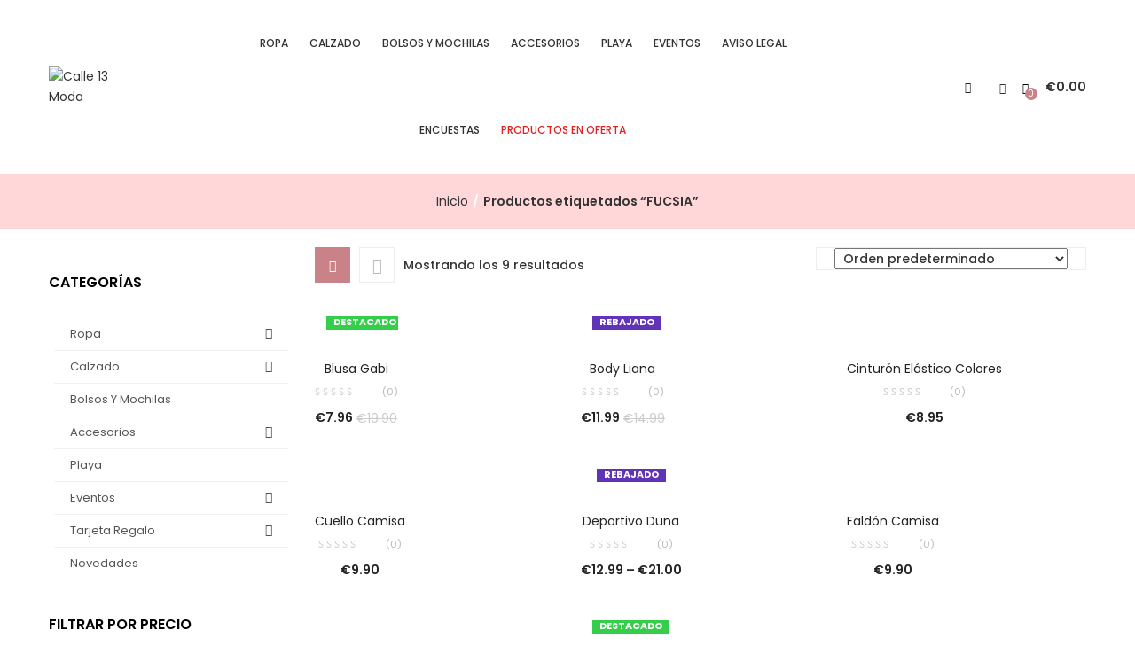

--- FILE ---
content_type: text/html; charset=UTF-8
request_url: https://calle13moda.es/etiqueta-producto/fucsia/
body_size: 50816
content:
<!DOCTYPE html>
<html lang="es" class="no-js">
<head>
	<meta charset="UTF-8">
	<meta name="viewport" content="width=device-width">
	<link rel="profile" href="http://gmpg.org/xfn/11">
	<link rel="pingback" href="https://calle13moda.es/xmlrpc.php">

					<script>document.documentElement.className = document.documentElement.className + ' yes-js js_active js'</script>
			<title>FUCSIA &#8211; Calle 13 Moda</title>
<meta name='robots' content='max-image-preview:large' />
<link rel='dns-prefetch' href='//capi-automation.s3.us-east-2.amazonaws.com' />
<link rel='dns-prefetch' href='//fonts.googleapis.com' />
<link rel="alternate" type="application/rss+xml" title="Calle 13 Moda &raquo; Feed" href="https://calle13moda.es/feed/" />
<link rel="alternate" type="application/rss+xml" title="Calle 13 Moda &raquo; Feed de los comentarios" href="https://calle13moda.es/comments/feed/" />
<link rel="alternate" type="application/rss+xml" title="Calle 13 Moda &raquo; FUCSIA Etiqueta Feed" href="https://calle13moda.es/etiqueta-producto/fucsia/feed/" />
<style id='wp-img-auto-sizes-contain-inline-css' type='text/css'>
img:is([sizes=auto i],[sizes^="auto," i]){contain-intrinsic-size:3000px 1500px}
/*# sourceURL=wp-img-auto-sizes-contain-inline-css */
</style>
<style id='wp-emoji-styles-inline-css' type='text/css'>

	img.wp-smiley, img.emoji {
		display: inline !important;
		border: none !important;
		box-shadow: none !important;
		height: 1em !important;
		width: 1em !important;
		margin: 0 0.07em !important;
		vertical-align: -0.1em !important;
		background: none !important;
		padding: 0 !important;
	}
/*# sourceURL=wp-emoji-styles-inline-css */
</style>
<link rel='stylesheet' id='wp-block-library-css' href='https://calle13moda.es/wp-includes/css/dist/block-library/style.min.css?ver=6.9' type='text/css' media='all' />
<link rel='stylesheet' id='wc-blocks-style-css' href='https://calle13moda.es/wp-content/plugins/woocommerce/assets/client/blocks/wc-blocks.css?ver=wc-9.9.6' type='text/css' media='all' />
<style id='global-styles-inline-css' type='text/css'>
:root{--wp--preset--aspect-ratio--square: 1;--wp--preset--aspect-ratio--4-3: 4/3;--wp--preset--aspect-ratio--3-4: 3/4;--wp--preset--aspect-ratio--3-2: 3/2;--wp--preset--aspect-ratio--2-3: 2/3;--wp--preset--aspect-ratio--16-9: 16/9;--wp--preset--aspect-ratio--9-16: 9/16;--wp--preset--color--black: #000000;--wp--preset--color--cyan-bluish-gray: #abb8c3;--wp--preset--color--white: #ffffff;--wp--preset--color--pale-pink: #f78da7;--wp--preset--color--vivid-red: #cf2e2e;--wp--preset--color--luminous-vivid-orange: #ff6900;--wp--preset--color--luminous-vivid-amber: #fcb900;--wp--preset--color--light-green-cyan: #7bdcb5;--wp--preset--color--vivid-green-cyan: #00d084;--wp--preset--color--pale-cyan-blue: #8ed1fc;--wp--preset--color--vivid-cyan-blue: #0693e3;--wp--preset--color--vivid-purple: #9b51e0;--wp--preset--gradient--vivid-cyan-blue-to-vivid-purple: linear-gradient(135deg,rgb(6,147,227) 0%,rgb(155,81,224) 100%);--wp--preset--gradient--light-green-cyan-to-vivid-green-cyan: linear-gradient(135deg,rgb(122,220,180) 0%,rgb(0,208,130) 100%);--wp--preset--gradient--luminous-vivid-amber-to-luminous-vivid-orange: linear-gradient(135deg,rgb(252,185,0) 0%,rgb(255,105,0) 100%);--wp--preset--gradient--luminous-vivid-orange-to-vivid-red: linear-gradient(135deg,rgb(255,105,0) 0%,rgb(207,46,46) 100%);--wp--preset--gradient--very-light-gray-to-cyan-bluish-gray: linear-gradient(135deg,rgb(238,238,238) 0%,rgb(169,184,195) 100%);--wp--preset--gradient--cool-to-warm-spectrum: linear-gradient(135deg,rgb(74,234,220) 0%,rgb(151,120,209) 20%,rgb(207,42,186) 40%,rgb(238,44,130) 60%,rgb(251,105,98) 80%,rgb(254,248,76) 100%);--wp--preset--gradient--blush-light-purple: linear-gradient(135deg,rgb(255,206,236) 0%,rgb(152,150,240) 100%);--wp--preset--gradient--blush-bordeaux: linear-gradient(135deg,rgb(254,205,165) 0%,rgb(254,45,45) 50%,rgb(107,0,62) 100%);--wp--preset--gradient--luminous-dusk: linear-gradient(135deg,rgb(255,203,112) 0%,rgb(199,81,192) 50%,rgb(65,88,208) 100%);--wp--preset--gradient--pale-ocean: linear-gradient(135deg,rgb(255,245,203) 0%,rgb(182,227,212) 50%,rgb(51,167,181) 100%);--wp--preset--gradient--electric-grass: linear-gradient(135deg,rgb(202,248,128) 0%,rgb(113,206,126) 100%);--wp--preset--gradient--midnight: linear-gradient(135deg,rgb(2,3,129) 0%,rgb(40,116,252) 100%);--wp--preset--font-size--small: 13px;--wp--preset--font-size--medium: 20px;--wp--preset--font-size--large: 36px;--wp--preset--font-size--x-large: 42px;--wp--preset--spacing--20: 0.44rem;--wp--preset--spacing--30: 0.67rem;--wp--preset--spacing--40: 1rem;--wp--preset--spacing--50: 1.5rem;--wp--preset--spacing--60: 2.25rem;--wp--preset--spacing--70: 3.38rem;--wp--preset--spacing--80: 5.06rem;--wp--preset--shadow--natural: 6px 6px 9px rgba(0, 0, 0, 0.2);--wp--preset--shadow--deep: 12px 12px 50px rgba(0, 0, 0, 0.4);--wp--preset--shadow--sharp: 6px 6px 0px rgba(0, 0, 0, 0.2);--wp--preset--shadow--outlined: 6px 6px 0px -3px rgb(255, 255, 255), 6px 6px rgb(0, 0, 0);--wp--preset--shadow--crisp: 6px 6px 0px rgb(0, 0, 0);}:where(.is-layout-flex){gap: 0.5em;}:where(.is-layout-grid){gap: 0.5em;}body .is-layout-flex{display: flex;}.is-layout-flex{flex-wrap: wrap;align-items: center;}.is-layout-flex > :is(*, div){margin: 0;}body .is-layout-grid{display: grid;}.is-layout-grid > :is(*, div){margin: 0;}:where(.wp-block-columns.is-layout-flex){gap: 2em;}:where(.wp-block-columns.is-layout-grid){gap: 2em;}:where(.wp-block-post-template.is-layout-flex){gap: 1.25em;}:where(.wp-block-post-template.is-layout-grid){gap: 1.25em;}.has-black-color{color: var(--wp--preset--color--black) !important;}.has-cyan-bluish-gray-color{color: var(--wp--preset--color--cyan-bluish-gray) !important;}.has-white-color{color: var(--wp--preset--color--white) !important;}.has-pale-pink-color{color: var(--wp--preset--color--pale-pink) !important;}.has-vivid-red-color{color: var(--wp--preset--color--vivid-red) !important;}.has-luminous-vivid-orange-color{color: var(--wp--preset--color--luminous-vivid-orange) !important;}.has-luminous-vivid-amber-color{color: var(--wp--preset--color--luminous-vivid-amber) !important;}.has-light-green-cyan-color{color: var(--wp--preset--color--light-green-cyan) !important;}.has-vivid-green-cyan-color{color: var(--wp--preset--color--vivid-green-cyan) !important;}.has-pale-cyan-blue-color{color: var(--wp--preset--color--pale-cyan-blue) !important;}.has-vivid-cyan-blue-color{color: var(--wp--preset--color--vivid-cyan-blue) !important;}.has-vivid-purple-color{color: var(--wp--preset--color--vivid-purple) !important;}.has-black-background-color{background-color: var(--wp--preset--color--black) !important;}.has-cyan-bluish-gray-background-color{background-color: var(--wp--preset--color--cyan-bluish-gray) !important;}.has-white-background-color{background-color: var(--wp--preset--color--white) !important;}.has-pale-pink-background-color{background-color: var(--wp--preset--color--pale-pink) !important;}.has-vivid-red-background-color{background-color: var(--wp--preset--color--vivid-red) !important;}.has-luminous-vivid-orange-background-color{background-color: var(--wp--preset--color--luminous-vivid-orange) !important;}.has-luminous-vivid-amber-background-color{background-color: var(--wp--preset--color--luminous-vivid-amber) !important;}.has-light-green-cyan-background-color{background-color: var(--wp--preset--color--light-green-cyan) !important;}.has-vivid-green-cyan-background-color{background-color: var(--wp--preset--color--vivid-green-cyan) !important;}.has-pale-cyan-blue-background-color{background-color: var(--wp--preset--color--pale-cyan-blue) !important;}.has-vivid-cyan-blue-background-color{background-color: var(--wp--preset--color--vivid-cyan-blue) !important;}.has-vivid-purple-background-color{background-color: var(--wp--preset--color--vivid-purple) !important;}.has-black-border-color{border-color: var(--wp--preset--color--black) !important;}.has-cyan-bluish-gray-border-color{border-color: var(--wp--preset--color--cyan-bluish-gray) !important;}.has-white-border-color{border-color: var(--wp--preset--color--white) !important;}.has-pale-pink-border-color{border-color: var(--wp--preset--color--pale-pink) !important;}.has-vivid-red-border-color{border-color: var(--wp--preset--color--vivid-red) !important;}.has-luminous-vivid-orange-border-color{border-color: var(--wp--preset--color--luminous-vivid-orange) !important;}.has-luminous-vivid-amber-border-color{border-color: var(--wp--preset--color--luminous-vivid-amber) !important;}.has-light-green-cyan-border-color{border-color: var(--wp--preset--color--light-green-cyan) !important;}.has-vivid-green-cyan-border-color{border-color: var(--wp--preset--color--vivid-green-cyan) !important;}.has-pale-cyan-blue-border-color{border-color: var(--wp--preset--color--pale-cyan-blue) !important;}.has-vivid-cyan-blue-border-color{border-color: var(--wp--preset--color--vivid-cyan-blue) !important;}.has-vivid-purple-border-color{border-color: var(--wp--preset--color--vivid-purple) !important;}.has-vivid-cyan-blue-to-vivid-purple-gradient-background{background: var(--wp--preset--gradient--vivid-cyan-blue-to-vivid-purple) !important;}.has-light-green-cyan-to-vivid-green-cyan-gradient-background{background: var(--wp--preset--gradient--light-green-cyan-to-vivid-green-cyan) !important;}.has-luminous-vivid-amber-to-luminous-vivid-orange-gradient-background{background: var(--wp--preset--gradient--luminous-vivid-amber-to-luminous-vivid-orange) !important;}.has-luminous-vivid-orange-to-vivid-red-gradient-background{background: var(--wp--preset--gradient--luminous-vivid-orange-to-vivid-red) !important;}.has-very-light-gray-to-cyan-bluish-gray-gradient-background{background: var(--wp--preset--gradient--very-light-gray-to-cyan-bluish-gray) !important;}.has-cool-to-warm-spectrum-gradient-background{background: var(--wp--preset--gradient--cool-to-warm-spectrum) !important;}.has-blush-light-purple-gradient-background{background: var(--wp--preset--gradient--blush-light-purple) !important;}.has-blush-bordeaux-gradient-background{background: var(--wp--preset--gradient--blush-bordeaux) !important;}.has-luminous-dusk-gradient-background{background: var(--wp--preset--gradient--luminous-dusk) !important;}.has-pale-ocean-gradient-background{background: var(--wp--preset--gradient--pale-ocean) !important;}.has-electric-grass-gradient-background{background: var(--wp--preset--gradient--electric-grass) !important;}.has-midnight-gradient-background{background: var(--wp--preset--gradient--midnight) !important;}.has-small-font-size{font-size: var(--wp--preset--font-size--small) !important;}.has-medium-font-size{font-size: var(--wp--preset--font-size--medium) !important;}.has-large-font-size{font-size: var(--wp--preset--font-size--large) !important;}.has-x-large-font-size{font-size: var(--wp--preset--font-size--x-large) !important;}
/*# sourceURL=global-styles-inline-css */
</style>

<style id='classic-theme-styles-inline-css' type='text/css'>
/*! This file is auto-generated */
.wp-block-button__link{color:#fff;background-color:#32373c;border-radius:9999px;box-shadow:none;text-decoration:none;padding:calc(.667em + 2px) calc(1.333em + 2px);font-size:1.125em}.wp-block-file__button{background:#32373c;color:#fff;text-decoration:none}
/*# sourceURL=/wp-includes/css/classic-themes.min.css */
</style>
<link rel='stylesheet' id='contact-form-7-css' href='https://calle13moda.es/wp-content/plugins/contact-form-7/includes/css/styles.css?ver=6.1.4' type='text/css' media='all' />
<link rel='stylesheet' id='trwca-style-css' href='https://calle13moda.es/wp-content/plugins/woocommerce-category-accordion/assets/css/trwca-style.min.css?ver=1.0' type='text/css' media='all' />
<link rel='stylesheet' id='icon-font-css' href='https://calle13moda.es/wp-content/plugins/woocommerce-category-accordion/assets/css/font-awesome.min.css?ver=1.0' type='text/css' media='all' />
<link rel='stylesheet' id='woocommerce-layout-css' href='https://calle13moda.es/wp-content/plugins/woocommerce/assets/css/woocommerce-layout.css?ver=9.9.6' type='text/css' media='all' />
<link rel='stylesheet' id='woocommerce-smallscreen-css' href='https://calle13moda.es/wp-content/plugins/woocommerce/assets/css/woocommerce-smallscreen.css?ver=9.9.6' type='text/css' media='only screen and (max-width: 768px)' />
<link rel='stylesheet' id='woocommerce-general-css' href='https://calle13moda.es/wp-content/plugins/woocommerce/assets/css/woocommerce.css?ver=9.9.6' type='text/css' media='all' />
<style id='woocommerce-inline-inline-css' type='text/css'>
.woocommerce form .form-row .required { visibility: visible; }
/*# sourceURL=woocommerce-inline-inline-css */
</style>
<link rel='stylesheet' id='yith-quick-view-css' href='https://calle13moda.es/wp-content/plugins/yith-woocommerce-quick-view/assets/css/yith-quick-view.css?ver=2.11.0' type='text/css' media='all' />
<style id='yith-quick-view-inline-css' type='text/css'>

				#yith-quick-view-modal .yith-quick-view-overlay{background:rgba( 0, 0, 0, 0.8)}
				#yith-quick-view-modal .yith-wcqv-main{background:#ffffff;}
				#yith-quick-view-close{color:#cdcdcd;}
				#yith-quick-view-close:hover{color:#ff0000;}
/*# sourceURL=yith-quick-view-inline-css */
</style>
<link rel='stylesheet' id='jquery-selectBox-css' href='https://calle13moda.es/wp-content/plugins/yith-woocommerce-wishlist/assets/css/jquery.selectBox.css?ver=1.2.0' type='text/css' media='all' />
<link rel='stylesheet' id='woocommerce_prettyPhoto_css-css' href='//calle13moda.es/wp-content/plugins/woocommerce/assets/css/prettyPhoto.css?ver=3.1.6' type='text/css' media='all' />
<link rel='stylesheet' id='yith-wcwl-main-css' href='https://calle13moda.es/wp-content/plugins/yith-woocommerce-wishlist/assets/css/style.css?ver=4.12.0' type='text/css' media='all' />
<style id='yith-wcwl-main-inline-css' type='text/css'>
 :root { --rounded-corners-radius: 16px; --add-to-cart-rounded-corners-radius: 16px; --color-headers-background: #F4F4F4; --feedback-duration: 3s } 
 :root { --rounded-corners-radius: 16px; --add-to-cart-rounded-corners-radius: 16px; --color-headers-background: #F4F4F4; --feedback-duration: 3s } 
/*# sourceURL=yith-wcwl-main-inline-css */
</style>
<link rel='stylesheet' id='brands-styles-css' href='https://calle13moda.es/wp-content/plugins/woocommerce/assets/css/brands.css?ver=9.9.6' type='text/css' media='all' />
<link rel='stylesheet' id='puca-gutenberg-frontend-css' href='https://calle13moda.es/wp-content/themes/puca/css/gutenberg/gutenberg-frontend.css?ver=1.5' type='text/css' media='all' />
<link rel='stylesheet' id='puca-theme-fonts-css' href='https://fonts.googleapis.com/css?family=Poppins:100,100i,200,200i,300,300i,400,400i,500,500i,600,600i,700,700i,800,800i,900,900i&#038;subset=latin%2Clatin-ext&#038;display=swap' type='text/css' media='all' />
<link rel='stylesheet' id='puca-woocommerce-css' href='https://calle13moda.es/wp-content/themes/puca/css/skins/fashion/woocommerce.css?ver=1.5' type='text/css' media='all' />
<link rel='stylesheet' id='vi-wpvs-frontend-style-css' href='https://calle13moda.es/wp-content/plugins/woocommerce-product-variations-swatches/assets/css/frontend-style.min.css?ver=1.1.1' type='text/css' media='all' />
<style id='vi-wpvs-frontend-style-inline-css' type='text/css'>
.vi-wpvs-variation-wrap.vi-wpvs-variation-wrap-vi_wpvs_button_design .vi-wpvs-option-wrap{transition: all 30ms ease-in-out;}.vi-wpvs-variation-wrap.vi-wpvs-variation-wrap-vi_wpvs_button_design .vi-wpvs-variation-button-select,.vi-wpvs-variation-wrap.vi-wpvs-variation-wrap-vi_wpvs_button_design .vi-wpvs-option-wrap{padding:10px 20px;font-size:13px;}.vi-wpvs-variation-wrap.vi-wpvs-variation-wrap-vi_wpvs_button_design .vi-wpvs-option-wrap .vi-wpvs-option:not(.vi-wpvs-option-select){border-radius: inherit;}.vi-wpvs-variation-wrap.vi-wpvs-variation-wrap-image.vi-wpvs-variation-wrap-vi_wpvs_button_design .vi-wpvs-option-wrap ,.vi-wpvs-variation-wrap.vi-wpvs-variation-wrap-variation_img.vi-wpvs-variation-wrap-vi_wpvs_button_design .vi-wpvs-option-wrap ,.vi-wpvs-variation-wrap.vi-wpvs-variation-wrap-color.vi-wpvs-variation-wrap-vi_wpvs_button_design .vi-wpvs-option-wrap{width: 48px;height:48px;}.vi-wpvs-variation-wrap.vi-wpvs-variation-wrap-image.vi-wpvs-variation-wrap-vi_wpvs_button_design .vi-wpvs-option-wrap.vi-wpvs-option-wrap-default .vi-wpvs-option,.vi-wpvs-variation-wrap.vi-wpvs-variation-wrap-variation_img.vi-wpvs-variation-wrap-vi_wpvs_button_design .vi-wpvs-option-wrap.vi-wpvs-option-wrap-default .vi-wpvs-option,.vi-wpvs-variation-wrap.vi-wpvs-variation-wrap-color.vi-wpvs-variation-wrap-vi_wpvs_button_design .vi-wpvs-option-wrap.vi-wpvs-option-wrap-default .vi-wpvs-option{width: 46px;height:46px;}.vi-wpvs-variation-wrap.vi-wpvs-variation-wrap-image.vi-wpvs-variation-wrap-vi_wpvs_button_design .vi-wpvs-option-wrap.vi-wpvs-option-wrap-hover .vi-wpvs-option,.vi-wpvs-variation-wrap.vi-wpvs-variation-wrap-variation_img.vi-wpvs-variation-wrap-vi_wpvs_button_design .vi-wpvs-option-wrap.vi-wpvs-option-wrap-hover .vi-wpvs-option,.vi-wpvs-variation-wrap.vi-wpvs-variation-wrap-color.vi-wpvs-variation-wrap-vi_wpvs_button_design .vi-wpvs-option-wrap.vi-wpvs-option-wrap-hover .vi-wpvs-option{width: 46px;height:46px;}.vi-wpvs-variation-wrap.vi-wpvs-variation-wrap-image.vi-wpvs-variation-wrap-vi_wpvs_button_design .vi-wpvs-option-wrap.vi-wpvs-option-wrap-selected .vi-wpvs-option,.vi-wpvs-variation-wrap.vi-wpvs-variation-wrap-variation_img.vi-wpvs-variation-wrap-vi_wpvs_button_design .vi-wpvs-option-wrap.vi-wpvs-option-wrap-selected .vi-wpvs-option,.vi-wpvs-variation-wrap.vi-wpvs-variation-wrap-color.vi-wpvs-variation-wrap-vi_wpvs_button_design .vi-wpvs-option-wrap.vi-wpvs-option-wrap-selected .vi-wpvs-option{width: 46px;height:46px;}.vi-wpvs-variation-wrap.vi-wpvs-variation-wrap-vi_wpvs_button_design .vi-wpvs-option-wrap.vi-wpvs-option-wrap-selected{box-shadow:  0 0 0 1px rgba(33, 33, 33, 1) inset;}.vi-wpvs-variation-wrap.vi-wpvs-variation-wrap-vi_wpvs_button_design .vi-wpvs-variation-wrap-select-wrap .vi-wpvs-option-wrap.vi-wpvs-option-wrap-selected{box-shadow:  0 0 0 1px rgba(33, 33, 33, 1)inset;}.vi-wpvs-variation-wrap.vi-wpvs-variation-wrap-vi_wpvs_button_design .vi-wpvs-option-wrap.vi-wpvs-option-wrap-selected{color:rgba(255, 255, 255, 1);background:rgba(33, 33, 33, 1);}.vi-wpvs-variation-wrap.vi-wpvs-variation-wrap-vi_wpvs_button_design .vi-wpvs-option-wrap.vi-wpvs-option-wrap-selected .vi-wpvs-option{color:rgba(255, 255, 255, 1);}.vi-wpvs-variation-wrap.vi-wpvs-variation-wrap-vi_wpvs_button_design .vi-wpvs-option-wrap.vi-wpvs-option-wrap-hover{box-shadow:  0 0 0 1px rgba(33, 33, 33, 1) inset;}.vi-wpvs-variation-wrap.vi-wpvs-variation-wrap-vi_wpvs_button_design .vi-wpvs-variation-wrap-select-wrap .vi-wpvs-option-wrap.vi-wpvs-option-wrap-hover{box-shadow:  0 0 0 1px rgba(33, 33, 33, 1) inset;}.vi-wpvs-variation-wrap.vi-wpvs-variation-wrap-vi_wpvs_button_design .vi-wpvs-option-wrap.vi-wpvs-option-wrap-hover{color:rgba(255, 255, 255, 1);background:rgba(33, 33, 33, 1);}.vi-wpvs-variation-wrap.vi-wpvs-variation-wrap-vi_wpvs_button_design .vi-wpvs-option-wrap.vi-wpvs-option-wrap-hover .vi-wpvs-option{color:rgba(255, 255, 255, 1);}.vi-wpvs-variation-wrap.vi-wpvs-variation-wrap-vi_wpvs_button_design .vi-wpvs-option-wrap.vi-wpvs-option-wrap-default{box-shadow:  0 0 0 1px #cccccc inset;}.vi-wpvs-variation-wrap.vi-wpvs-variation-wrap-vi_wpvs_button_design .vi-wpvs-variation-wrap-select-wrap .vi-wpvs-option-wrap.vi-wpvs-option-wrap-default{box-shadow:  0 0 0 1px #cccccc ;}.vi-wpvs-variation-wrap.vi-wpvs-variation-wrap-vi_wpvs_button_design .vi-wpvs-option-wrap.vi-wpvs-option-wrap-default{color:rgba(33, 33, 33, 1);background:#ffffff;}.vi-wpvs-variation-wrap.vi-wpvs-variation-wrap-vi_wpvs_button_design .vi-wpvs-option-wrap.vi-wpvs-option-wrap-default .vi-wpvs-option{color:rgba(33, 33, 33, 1);}.vi-wpvs-variation-wrap.vi-wpvs-variation-wrap-vi_wpvs_button_design .vi-wpvs-option-wrap .vi-wpvs-option-tooltip{display: none;}.vi-wpvs-variation-wrap-loop.vi-wpvs-variation-wrap.vi-wpvs-variation-wrap-vi_wpvs_button_design .vi-wpvs-variation-button-select,.vi-wpvs-variation-wrap-loop.vi-wpvs-variation-wrap.vi-wpvs-variation-wrap-vi_wpvs_button_design .vi-wpvs-option-wrap{font-size:9px;}.vi-wpvs-variation-wrap-loop.vi-wpvs-variation-wrap.vi-wpvs-variation-wrap-image.vi-wpvs-variation-wrap-vi_wpvs_button_design .vi-wpvs-option-wrap ,.vi-wpvs-variation-wrap-loop.vi-wpvs-variation-wrap.vi-wpvs-variation-wrap-variation_img.vi-wpvs-variation-wrap-vi_wpvs_button_design .vi-wpvs-option-wrap ,.vi-wpvs-variation-wrap-loop.vi-wpvs-variation-wrap.vi-wpvs-variation-wrap-color.vi-wpvs-variation-wrap-vi_wpvs_button_design .vi-wpvs-option-wrap{width: 36px !important;height:36px !important;}.vi-wpvs-variation-wrap-loop.vi-wpvs-variation-wrap.vi-wpvs-variation-wrap-image.vi-wpvs-variation-wrap-vi_wpvs_button_design .vi-wpvs-option-wrap.vi-wpvs-option-wrap-default .vi-wpvs-option,.vi-wpvs-variation-wrap-loop.vi-wpvs-variation-wrap.vi-wpvs-variation-wrap-variation_img.vi-wpvs-variation-wrap-vi_wpvs_button_design .vi-wpvs-option-wrap.vi-wpvs-option-wrap-default .vi-wpvs-option,.vi-wpvs-variation-wrap-loop.vi-wpvs-variation-wrap.vi-wpvs-variation-wrap-color.vi-wpvs-variation-wrap-vi_wpvs_button_design .vi-wpvs-option-wrap.vi-wpvs-option-wrap-default .vi-wpvs-option{width: 34px;height:34px;}.vi-wpvs-variation-wrap-loop.vi-wpvs-variation-wrap.vi-wpvs-variation-wrap-image.vi-wpvs-variation-wrap-vi_wpvs_button_design .vi-wpvs-option-wrap.vi-wpvs-option-wrap-hover .vi-wpvs-option,.vi-wpvs-variation-wrap-loop.vi-wpvs-variation-wrap.vi-wpvs-variation-wrap-variation_img.vi-wpvs-variation-wrap-vi_wpvs_button_design .vi-wpvs-option-wrap.vi-wpvs-option-wrap-hover .vi-wpvs-option,.vi-wpvs-variation-wrap-loop.vi-wpvs-variation-wrap.vi-wpvs-variation-wrap-color.vi-wpvs-variation-wrap-vi_wpvs_button_design .vi-wpvs-option-wrap.vi-wpvs-option-wrap-hover .vi-wpvs-option{width: 34px;height:34px;}.vi-wpvs-variation-wrap-loop.vi-wpvs-variation-wrap.vi-wpvs-variation-wrap-image.vi-wpvs-variation-wrap-vi_wpvs_button_design .vi-wpvs-option-wrap.vi-wpvs-option-wrap-selected .vi-wpvs-option,.vi-wpvs-variation-wrap-loop.vi-wpvs-variation-wrap.vi-wpvs-variation-wrap-variation_img.vi-wpvs-variation-wrap-vi_wpvs_button_design .vi-wpvs-option-wrap.vi-wpvs-option-wrap-selected .vi-wpvs-option,.vi-wpvs-variation-wrap-loop.vi-wpvs-variation-wrap.vi-wpvs-variation-wrap-color.vi-wpvs-variation-wrap-vi_wpvs_button_design .vi-wpvs-option-wrap.vi-wpvs-option-wrap-selected .vi-wpvs-option{width: 34px;height:34px;}@media screen and (max-width:600px){.vi-wpvs-variation-wrap.vi-wpvs-variation-wrap-vi_wpvs_button_design .vi-wpvs-variation-button-select,.vi-wpvs-variation-wrap.vi-wpvs-variation-wrap-vi_wpvs_button_design .vi-wpvs-option-wrap{font-size:11px;}.vi-wpvs-variation-wrap.vi-wpvs-variation-wrap-image.vi-wpvs-variation-wrap-vi_wpvs_button_design .vi-wpvs-option-wrap ,.vi-wpvs-variation-wrap.vi-wpvs-variation-wrap-variation_img.vi-wpvs-variation-wrap-vi_wpvs_button_design .vi-wpvs-option-wrap ,.vi-wpvs-variation-wrap.vi-wpvs-variation-wrap-color.vi-wpvs-variation-wrap-vi_wpvs_button_design .vi-wpvs-option-wrap{width: 40.8px;height:40.8px;}.vi-wpvs-variation-wrap.vi-wpvs-variation-wrap-image.vi-wpvs-variation-wrap-vi_wpvs_button_design .vi-wpvs-option-wrap.vi-wpvs-option-wrap-default .vi-wpvs-option,.vi-wpvs-variation-wrap.vi-wpvs-variation-wrap-variation_img.vi-wpvs-variation-wrap-vi_wpvs_button_design .vi-wpvs-option-wrap.vi-wpvs-option-wrap-default .vi-wpvs-option,.vi-wpvs-variation-wrap.vi-wpvs-variation-wrap-color.vi-wpvs-variation-wrap-vi_wpvs_button_design .vi-wpvs-option-wrap.vi-wpvs-option-wrap-default .vi-wpvs-option{width: 32.68px;height:32.68px;}.vi-wpvs-variation-wrap.vi-wpvs-variation-wrap-image.vi-wpvs-variation-wrap-vi_wpvs_button_design .vi-wpvs-option-wrap.vi-wpvs-option-wrap-hover .vi-wpvs-option,.vi-wpvs-variation-wrap.vi-wpvs-variation-wrap-variation_img.vi-wpvs-variation-wrap-vi_wpvs_button_design .vi-wpvs-option-wrap.vi-wpvs-option-wrap-hover .vi-wpvs-option,.vi-wpvs-variation-wrap.vi-wpvs-variation-wrap-color.vi-wpvs-variation-wrap-vi_wpvs_button_design .vi-wpvs-option-wrap.vi-wpvs-option-wrap-hover .vi-wpvs-option{width: 32.68px;height:32.68px;}.vi-wpvs-variation-wrap.vi-wpvs-variation-wrap-image.vi-wpvs-variation-wrap-vi_wpvs_button_design .vi-wpvs-option-wrap.vi-wpvs-option-wrap-selected .vi-wpvs-option,.vi-wpvs-variation-wrap.vi-wpvs-variation-wrap-variation_img.vi-wpvs-variation-wrap-vi_wpvs_button_design .vi-wpvs-option-wrap.vi-wpvs-option-wrap-selected .vi-wpvs-option,.vi-wpvs-variation-wrap.vi-wpvs-variation-wrap-color.vi-wpvs-variation-wrap-vi_wpvs_button_design .vi-wpvs-option-wrap.vi-wpvs-option-wrap-selected .vi-wpvs-option{width: 32.68px;height:32.68px;}}.vi-wpvs-variation-wrap.vi-wpvs-variation-wrap-vi_wpvs_color_design .vi-wpvs-option-wrap{transition: all 30ms ease-in-out;}.vi-wpvs-variation-wrap.vi-wpvs-variation-wrap-vi_wpvs_color_design .vi-wpvs-variation-button-select,.vi-wpvs-variation-wrap.vi-wpvs-variation-wrap-vi_wpvs_color_design .vi-wpvs-option-wrap{height:32px;width:32px;padding:3px;font-size:13px;border-radius:20px;}.vi-wpvs-variation-wrap.vi-wpvs-variation-wrap-vi_wpvs_color_design .vi-wpvs-option-wrap .vi-wpvs-option:not(.vi-wpvs-option-select){border-radius: inherit;}.vi-wpvs-variation-wrap.vi-wpvs-variation-wrap-image.vi-wpvs-variation-wrap-vi_wpvs_color_design .vi-wpvs-option-wrap.vi-wpvs-option-wrap-hover .vi-wpvs-option,.vi-wpvs-variation-wrap.vi-wpvs-variation-wrap-variation_img.vi-wpvs-variation-wrap-vi_wpvs_color_design .vi-wpvs-option-wrap.vi-wpvs-option-wrap-hover .vi-wpvs-option,.vi-wpvs-variation-wrap.vi-wpvs-variation-wrap-color.vi-wpvs-variation-wrap-vi_wpvs_color_design .vi-wpvs-option-wrap.vi-wpvs-option-wrap-hover .vi-wpvs-option{width: 30px;height:30px;}.vi-wpvs-variation-wrap.vi-wpvs-variation-wrap-image.vi-wpvs-variation-wrap-vi_wpvs_color_design .vi-wpvs-option-wrap.vi-wpvs-option-wrap-selected .vi-wpvs-option,.vi-wpvs-variation-wrap.vi-wpvs-variation-wrap-variation_img.vi-wpvs-variation-wrap-vi_wpvs_color_design .vi-wpvs-option-wrap.vi-wpvs-option-wrap-selected .vi-wpvs-option,.vi-wpvs-variation-wrap.vi-wpvs-variation-wrap-color.vi-wpvs-variation-wrap-vi_wpvs_color_design .vi-wpvs-option-wrap.vi-wpvs-option-wrap-selected .vi-wpvs-option{width: 30px;height:30px;}.vi-wpvs-variation-wrap.vi-wpvs-variation-wrap-vi_wpvs_color_design .vi-wpvs-option-wrap.vi-wpvs-option-wrap-selected{box-shadow:  0 0 0 1px rgba(0, 0, 0,1) inset;}.vi-wpvs-variation-wrap.vi-wpvs-variation-wrap-vi_wpvs_color_design .vi-wpvs-variation-wrap-select-wrap .vi-wpvs-option-wrap.vi-wpvs-option-wrap-selected{box-shadow:  0 0 0 1px rgba(0, 0, 0,1)inset;}.vi-wpvs-variation-wrap.vi-wpvs-variation-wrap-vi_wpvs_color_design .vi-wpvs-option-wrap.vi-wpvs-option-wrap-selected{background:rgba(255, 255, 255, 0);border-radius:20px;}.vi-wpvs-variation-wrap.vi-wpvs-variation-wrap-vi_wpvs_color_design .vi-wpvs-option-wrap.vi-wpvs-option-wrap-hover{box-shadow:  0 0 0 1px rgba(0, 0, 0, 1) inset;}.vi-wpvs-variation-wrap.vi-wpvs-variation-wrap-vi_wpvs_color_design .vi-wpvs-variation-wrap-select-wrap .vi-wpvs-option-wrap.vi-wpvs-option-wrap-hover{box-shadow:  0 0 0 1px rgba(0, 0, 0, 1) inset;}.vi-wpvs-variation-wrap.vi-wpvs-variation-wrap-vi_wpvs_color_design .vi-wpvs-option-wrap.vi-wpvs-option-wrap-hover{background:rgba(0, 0, 0, 0);border-radius:20px;}.vi-wpvs-variation-wrap.vi-wpvs-variation-wrap-vi_wpvs_color_design .vi-wpvs-option-wrap.vi-wpvs-option-wrap-default{box-shadow:  0px 4px 2px -2px rgba(238, 238, 238, 1);}.vi-wpvs-variation-wrap.vi-wpvs-variation-wrap-vi_wpvs_color_design .vi-wpvs-variation-wrap-select-wrap .vi-wpvs-option-wrap.vi-wpvs-option-wrap-default{box-shadow:  0px 4px 2px -2px rgba(238, 238, 238, 1);}.vi-wpvs-variation-wrap.vi-wpvs-variation-wrap-vi_wpvs_color_design .vi-wpvs-option-wrap.vi-wpvs-option-wrap-default{background:rgba(0, 0, 0, 0);border-radius:20px;}.vi-wpvs-variation-wrap.vi-wpvs-variation-wrap-vi_wpvs_color_design .vi-wpvs-option-wrap .vi-wpvs-option-tooltip{display: none;}.vi-wpvs-variation-wrap-loop.vi-wpvs-variation-wrap.vi-wpvs-variation-wrap-vi_wpvs_color_design .vi-wpvs-variation-button-select,.vi-wpvs-variation-wrap-loop.vi-wpvs-variation-wrap.vi-wpvs-variation-wrap-vi_wpvs_color_design .vi-wpvs-option-wrap{height:27px;width:27px;font-size:11px;}.vi-wpvs-variation-wrap-loop.vi-wpvs-variation-wrap-slider.vi-wpvs-variation-wrap.vi-wpvs-variation-wrap-vi_wpvs_color_design .vi-wpvs-option-wrap{height:27.2px !important;width:27.2px !important;}.vi-wpvs-variation-wrap-loop.vi-wpvs-variation-wrap.vi-wpvs-variation-wrap-image.vi-wpvs-variation-wrap-vi_wpvs_color_design .vi-wpvs-option-wrap.vi-wpvs-option-wrap-hover .vi-wpvs-option,.vi-wpvs-variation-wrap-loop.vi-wpvs-variation-wrap.vi-wpvs-variation-wrap-variation_img.vi-wpvs-variation-wrap-vi_wpvs_color_design .vi-wpvs-option-wrap.vi-wpvs-option-wrap-hover .vi-wpvs-option,.vi-wpvs-variation-wrap-loop.vi-wpvs-variation-wrap.vi-wpvs-variation-wrap-color.vi-wpvs-variation-wrap-vi_wpvs_color_design .vi-wpvs-option-wrap.vi-wpvs-option-wrap-hover .vi-wpvs-option{width: 25.2px;height:25.2px;}.vi-wpvs-variation-wrap-loop.vi-wpvs-variation-wrap.vi-wpvs-variation-wrap-image.vi-wpvs-variation-wrap-vi_wpvs_color_design .vi-wpvs-option-wrap.vi-wpvs-option-wrap-selected .vi-wpvs-option,.vi-wpvs-variation-wrap-loop.vi-wpvs-variation-wrap.vi-wpvs-variation-wrap-variation_img.vi-wpvs-variation-wrap-vi_wpvs_color_design .vi-wpvs-option-wrap.vi-wpvs-option-wrap-selected .vi-wpvs-option,.vi-wpvs-variation-wrap-loop.vi-wpvs-variation-wrap.vi-wpvs-variation-wrap-color.vi-wpvs-variation-wrap-vi_wpvs_color_design .vi-wpvs-option-wrap.vi-wpvs-option-wrap-selected .vi-wpvs-option{width: 25.2px;height:25.2px;}.vi-wpvs-variation-wrap-loop.vi-wpvs-variation-wrap.vi-wpvs-variation-wrap-vi_wpvs_color_design .vi-wpvs-option-wrap.vi-wpvs-option-wrap-selected{border-radius:17px;}@media screen and (max-width:600px){.vi-wpvs-variation-wrap.vi-wpvs-variation-wrap-vi_wpvs_color_design .vi-wpvs-variation-button-select,.vi-wpvs-variation-wrap.vi-wpvs-variation-wrap-vi_wpvs_color_design .vi-wpvs-option-wrap{width:27px;height:27px;font-size:11px;}.vi-wpvs-variation-wrap.vi-wpvs-variation-wrap-image.vi-wpvs-variation-wrap-vi_wpvs_color_design .vi-wpvs-option-wrap.vi-wpvs-option-wrap-hover .vi-wpvs-option,.vi-wpvs-variation-wrap.vi-wpvs-variation-wrap-variation_img.vi-wpvs-variation-wrap-vi_wpvs_color_design .vi-wpvs-option-wrap.vi-wpvs-option-wrap-hover .vi-wpvs-option,.vi-wpvs-variation-wrap.vi-wpvs-variation-wrap-color.vi-wpvs-variation-wrap-vi_wpvs_color_design .vi-wpvs-option-wrap.vi-wpvs-option-wrap-hover .vi-wpvs-option{width: 25.2px;height:25.2px;}.vi-wpvs-variation-wrap.vi-wpvs-variation-wrap-image.vi-wpvs-variation-wrap-vi_wpvs_color_design .vi-wpvs-option-wrap.vi-wpvs-option-wrap-selected .vi-wpvs-option,.vi-wpvs-variation-wrap.vi-wpvs-variation-wrap-variation_img.vi-wpvs-variation-wrap-vi_wpvs_color_design .vi-wpvs-option-wrap.vi-wpvs-option-wrap-selected .vi-wpvs-option,.vi-wpvs-variation-wrap.vi-wpvs-variation-wrap-color.vi-wpvs-variation-wrap-vi_wpvs_color_design .vi-wpvs-option-wrap.vi-wpvs-option-wrap-selected .vi-wpvs-option{width: 25.2px;height:25.2px;}.vi-wpvs-variation-wrap.vi-wpvs-variation-wrap-vi_wpvs_color_design .vi-wpvs-option-wrap.vi-wpvs-option-wrap-selected{border-radius:17px;}}.vi-wpvs-variation-wrap.vi-wpvs-variation-wrap-vi_wpvs_image_design .vi-wpvs-option-wrap{transition: all 30ms ease-in-out;}.vi-wpvs-variation-wrap.vi-wpvs-variation-wrap-vi_wpvs_image_design .vi-wpvs-variation-button-select,.vi-wpvs-variation-wrap.vi-wpvs-variation-wrap-vi_wpvs_image_design .vi-wpvs-option-wrap{height:50px;width:50px;padding:4px;font-size:13px;}.vi-wpvs-variation-wrap.vi-wpvs-variation-wrap-vi_wpvs_image_design .vi-wpvs-option-wrap .vi-wpvs-option:not(.vi-wpvs-option-select){border-radius: inherit;}.vi-wpvs-variation-wrap.vi-wpvs-variation-wrap-image.vi-wpvs-variation-wrap-vi_wpvs_image_design .vi-wpvs-option-wrap.vi-wpvs-option-wrap-default .vi-wpvs-option,.vi-wpvs-variation-wrap.vi-wpvs-variation-wrap-variation_img.vi-wpvs-variation-wrap-vi_wpvs_image_design .vi-wpvs-option-wrap.vi-wpvs-option-wrap-default .vi-wpvs-option,.vi-wpvs-variation-wrap.vi-wpvs-variation-wrap-color.vi-wpvs-variation-wrap-vi_wpvs_image_design .vi-wpvs-option-wrap.vi-wpvs-option-wrap-default .vi-wpvs-option{width: 48px;height:48px;}.vi-wpvs-variation-wrap.vi-wpvs-variation-wrap-image.vi-wpvs-variation-wrap-vi_wpvs_image_design .vi-wpvs-option-wrap.vi-wpvs-option-wrap-hover .vi-wpvs-option,.vi-wpvs-variation-wrap.vi-wpvs-variation-wrap-variation_img.vi-wpvs-variation-wrap-vi_wpvs_image_design .vi-wpvs-option-wrap.vi-wpvs-option-wrap-hover .vi-wpvs-option,.vi-wpvs-variation-wrap.vi-wpvs-variation-wrap-color.vi-wpvs-variation-wrap-vi_wpvs_image_design .vi-wpvs-option-wrap.vi-wpvs-option-wrap-hover .vi-wpvs-option{width: 48px;height:48px;}.vi-wpvs-variation-wrap.vi-wpvs-variation-wrap-image.vi-wpvs-variation-wrap-vi_wpvs_image_design .vi-wpvs-option-wrap.vi-wpvs-option-wrap-selected .vi-wpvs-option,.vi-wpvs-variation-wrap.vi-wpvs-variation-wrap-variation_img.vi-wpvs-variation-wrap-vi_wpvs_image_design .vi-wpvs-option-wrap.vi-wpvs-option-wrap-selected .vi-wpvs-option,.vi-wpvs-variation-wrap.vi-wpvs-variation-wrap-color.vi-wpvs-variation-wrap-vi_wpvs_image_design .vi-wpvs-option-wrap.vi-wpvs-option-wrap-selected .vi-wpvs-option{width: 48px;height:48px;}.vi-wpvs-variation-wrap.vi-wpvs-variation-wrap-vi_wpvs_image_design .vi-wpvs-option-wrap.vi-wpvs-option-wrap-selected{box-shadow:  0 0 0 1px rgba(33, 33, 33, 1) inset;}.vi-wpvs-variation-wrap.vi-wpvs-variation-wrap-vi_wpvs_image_design .vi-wpvs-variation-wrap-select-wrap .vi-wpvs-option-wrap.vi-wpvs-option-wrap-selected{box-shadow:  0 0 0 1px rgba(33, 33, 33, 1)inset;}.vi-wpvs-variation-wrap.vi-wpvs-variation-wrap-vi_wpvs_image_design .vi-wpvs-option-wrap.vi-wpvs-option-wrap-hover{box-shadow:  0 0 0 1px rgba(33, 33, 33, 1) inset;}.vi-wpvs-variation-wrap.vi-wpvs-variation-wrap-vi_wpvs_image_design .vi-wpvs-variation-wrap-select-wrap .vi-wpvs-option-wrap.vi-wpvs-option-wrap-hover{box-shadow:  0 0 0 1px rgba(33, 33, 33, 1) inset;}.vi-wpvs-variation-wrap.vi-wpvs-variation-wrap-vi_wpvs_image_design .vi-wpvs-option-wrap.vi-wpvs-option-wrap-default{box-shadow:  0 0 0 1px rgba(238, 238, 238, 1) inset;}.vi-wpvs-variation-wrap.vi-wpvs-variation-wrap-vi_wpvs_image_design .vi-wpvs-variation-wrap-select-wrap .vi-wpvs-option-wrap.vi-wpvs-option-wrap-default{box-shadow:  0 0 0 1px rgba(238, 238, 238, 1) ;}.vi-wpvs-variation-wrap.vi-wpvs-variation-wrap-vi_wpvs_image_design .vi-wpvs-option-wrap.vi-wpvs-option-wrap-default{background:rgba(255, 255, 255, 1);}.vi-wpvs-variation-wrap.vi-wpvs-variation-wrap-vi_wpvs_image_design .vi-wpvs-option-wrap .vi-wpvs-option-tooltip{display: none;}.vi-wpvs-variation-wrap-loop.vi-wpvs-variation-wrap.vi-wpvs-variation-wrap-vi_wpvs_image_design .vi-wpvs-variation-button-select,.vi-wpvs-variation-wrap-loop.vi-wpvs-variation-wrap.vi-wpvs-variation-wrap-vi_wpvs_image_design .vi-wpvs-option-wrap{height:37px;width:37px;font-size:9px;}.vi-wpvs-variation-wrap-loop.vi-wpvs-variation-wrap-slider.vi-wpvs-variation-wrap.vi-wpvs-variation-wrap-vi_wpvs_image_design .vi-wpvs-option-wrap{height:37.5px !important;width:37.5px !important;}.vi-wpvs-variation-wrap-loop.vi-wpvs-variation-wrap.vi-wpvs-variation-wrap-image.vi-wpvs-variation-wrap-vi_wpvs_image_design .vi-wpvs-option-wrap.vi-wpvs-option-wrap-default .vi-wpvs-option,.vi-wpvs-variation-wrap-loop.vi-wpvs-variation-wrap.vi-wpvs-variation-wrap-variation_img.vi-wpvs-variation-wrap-vi_wpvs_image_design .vi-wpvs-option-wrap.vi-wpvs-option-wrap-default .vi-wpvs-option,.vi-wpvs-variation-wrap-loop.vi-wpvs-variation-wrap.vi-wpvs-variation-wrap-color.vi-wpvs-variation-wrap-vi_wpvs_image_design .vi-wpvs-option-wrap.vi-wpvs-option-wrap-default .vi-wpvs-option{width: 35.5px;height:35.5px;}.vi-wpvs-variation-wrap-loop.vi-wpvs-variation-wrap.vi-wpvs-variation-wrap-image.vi-wpvs-variation-wrap-vi_wpvs_image_design .vi-wpvs-option-wrap.vi-wpvs-option-wrap-hover .vi-wpvs-option,.vi-wpvs-variation-wrap-loop.vi-wpvs-variation-wrap.vi-wpvs-variation-wrap-variation_img.vi-wpvs-variation-wrap-vi_wpvs_image_design .vi-wpvs-option-wrap.vi-wpvs-option-wrap-hover .vi-wpvs-option,.vi-wpvs-variation-wrap-loop.vi-wpvs-variation-wrap.vi-wpvs-variation-wrap-color.vi-wpvs-variation-wrap-vi_wpvs_image_design .vi-wpvs-option-wrap.vi-wpvs-option-wrap-hover .vi-wpvs-option{width: 35.5px;height:35.5px;}.vi-wpvs-variation-wrap-loop.vi-wpvs-variation-wrap.vi-wpvs-variation-wrap-image.vi-wpvs-variation-wrap-vi_wpvs_image_design .vi-wpvs-option-wrap.vi-wpvs-option-wrap-selected .vi-wpvs-option,.vi-wpvs-variation-wrap-loop.vi-wpvs-variation-wrap.vi-wpvs-variation-wrap-variation_img.vi-wpvs-variation-wrap-vi_wpvs_image_design .vi-wpvs-option-wrap.vi-wpvs-option-wrap-selected .vi-wpvs-option,.vi-wpvs-variation-wrap-loop.vi-wpvs-variation-wrap.vi-wpvs-variation-wrap-color.vi-wpvs-variation-wrap-vi_wpvs_image_design .vi-wpvs-option-wrap.vi-wpvs-option-wrap-selected .vi-wpvs-option{width: 35.5px;height:35.5px;}@media screen and (max-width:600px){.vi-wpvs-variation-wrap.vi-wpvs-variation-wrap-vi_wpvs_image_design .vi-wpvs-variation-button-select,.vi-wpvs-variation-wrap.vi-wpvs-variation-wrap-vi_wpvs_image_design .vi-wpvs-option-wrap{width:42px;height:42px;font-size:11px;}.vi-wpvs-variation-wrap.vi-wpvs-variation-wrap-image.vi-wpvs-variation-wrap-vi_wpvs_image_design .vi-wpvs-option-wrap.vi-wpvs-option-wrap-default .vi-wpvs-option,.vi-wpvs-variation-wrap.vi-wpvs-variation-wrap-variation_img.vi-wpvs-variation-wrap-vi_wpvs_image_design .vi-wpvs-option-wrap.vi-wpvs-option-wrap-default .vi-wpvs-option,.vi-wpvs-variation-wrap.vi-wpvs-variation-wrap-color.vi-wpvs-variation-wrap-vi_wpvs_image_design .vi-wpvs-option-wrap.vi-wpvs-option-wrap-default .vi-wpvs-option{width: 40.5px;height:40.5px;}.vi-wpvs-variation-wrap.vi-wpvs-variation-wrap-image.vi-wpvs-variation-wrap-vi_wpvs_image_design .vi-wpvs-option-wrap.vi-wpvs-option-wrap-hover .vi-wpvs-option,.vi-wpvs-variation-wrap.vi-wpvs-variation-wrap-variation_img.vi-wpvs-variation-wrap-vi_wpvs_image_design .vi-wpvs-option-wrap.vi-wpvs-option-wrap-hover .vi-wpvs-option,.vi-wpvs-variation-wrap.vi-wpvs-variation-wrap-color.vi-wpvs-variation-wrap-vi_wpvs_image_design .vi-wpvs-option-wrap.vi-wpvs-option-wrap-hover .vi-wpvs-option{width: 40.5px;height:40.5px;}.vi-wpvs-variation-wrap.vi-wpvs-variation-wrap-image.vi-wpvs-variation-wrap-vi_wpvs_image_design .vi-wpvs-option-wrap.vi-wpvs-option-wrap-selected .vi-wpvs-option,.vi-wpvs-variation-wrap.vi-wpvs-variation-wrap-variation_img.vi-wpvs-variation-wrap-vi_wpvs_image_design .vi-wpvs-option-wrap.vi-wpvs-option-wrap-selected .vi-wpvs-option,.vi-wpvs-variation-wrap.vi-wpvs-variation-wrap-color.vi-wpvs-variation-wrap-vi_wpvs_image_design .vi-wpvs-option-wrap.vi-wpvs-option-wrap-selected .vi-wpvs-option{width: 40.5px;height:40.5px;}}.vi_wpvs_variation_form:not(.vi_wpvs_loop_variation_form) .vi-wpvs-variation-wrap-wrap,.vi_wpvs_variation_form:not(.vi_wpvs_loop_variation_form) .vi-wpvs-variation-wrap-wrap .vi-wpvs-variation-wrap{justify-content: flex-start;text-align: left;}
/*# sourceURL=vi-wpvs-frontend-style-inline-css */
</style>
<link rel='stylesheet' id='bootstrap-css' href='https://calle13moda.es/wp-content/themes/puca/css/bootstrap.css?ver=3.2.0' type='text/css' media='all' />
<link rel='stylesheet' id='elementor-frontend-css' href='https://calle13moda.es/wp-content/plugins/elementor/assets/css/frontend-lite.min.css?ver=3.19.0' type='text/css' media='all' />
<link rel='stylesheet' id='puca-template-css' href='https://calle13moda.es/wp-content/themes/puca/css/skins/fashion/template.css?ver=1.5' type='text/css' media='all' />
<style id='puca-template-inline-css' type='text/css'>
:root {--tb-theme-color: #c98288;--tb-theme-color-hover: #aa6e73;}:root {--tb-text-primary-font: Poppins, sans-serif;--tb-text-second-font: Roboto;}/* Menu Link Color Active *//* Woocommerce Breadcrumbs */.site-header .logo img {max-width: 100px;}.site-header .logo img {padding-top: 10px;padding-right: 0;padding-bottom: 10px;padding-left: 0;}@media (max-width: 1024px) {/* Limit logo image height for tablets according to tablets header height */.logo-tablet a img {max-width: 126px;}.logo-tablet a img {padding-top: 0;padding-right: 0;padding-bottom: 0;padding-left: 0;}}@media (max-width: 768px) {/* Limit logo image height for mobile according to mobile header height */.mobile-logo a img {max-width: 56px;}.mobile-logo a img {padding-top: 0;padding-right: 0;padding-bottom: 0;padding-left: 0;}}/* Custom CSS */.grecaptcha-badge {display:none !important;}.mm-menu .mm-navbars_top>.mm-navbar:not(.mm-navbar_tabs) .mm-searchfield input {font-size: 13px;}.mm-menu .mm-navbar_tabs a span {margin-left: 5px;font-size: 13px !important;}.mobile-btn-cart-click #tbay-click-addtocart {font-weight: 600;}.mobile-btn-cart-click #tbay-click-addtocart::before {font-weight: 600;}.tbay-login  {display: block;}.tbay-breadscrumb.breadcrumbs-color, .tbay-breadscrumb.breadcrumbs-text {background: #ffd7d8;}.tbay-footer {padding-top: 0px;}.tbay-breadscrumb.breadcrumbs-color, .tbay-breadscrumb.breadcrumbs-text {background: #ffd7d8 !important;}.tbay-woocommerce-breadcrumb.breadcrumb>li+li:before {color: #fff;}
/*# sourceURL=puca-template-inline-css */
</style>
<link rel='stylesheet' id='puca-style-css' href='https://calle13moda.es/wp-content/themes/puca/style.css?ver=1.5' type='text/css' media='all' />
<link rel='stylesheet' id='font-awesome-css' href='https://calle13moda.es/wp-content/plugins/elementor/assets/lib/font-awesome/css/font-awesome.min.css?ver=4.7.0' type='text/css' media='all' />
<style id='font-awesome-inline-css' type='text/css'>
[data-font="FontAwesome"]:before {font-family: 'FontAwesome' !important;content: attr(data-icon) !important;speak: none !important;font-weight: normal !important;font-variant: normal !important;text-transform: none !important;line-height: 1 !important;font-style: normal !important;-webkit-font-smoothing: antialiased !important;-moz-osx-font-smoothing: grayscale !important;}
/*# sourceURL=font-awesome-inline-css */
</style>
<link rel='stylesheet' id='font-tbay-css' href='https://calle13moda.es/wp-content/themes/puca/css/font-tbay-custom.css?ver=1.0.0' type='text/css' media='all' />
<link rel='stylesheet' id='simple-line-icons-css' href='https://calle13moda.es/wp-content/themes/puca/css/simple-line-icons.css?ver=2.4.0' type='text/css' media='all' />
<link rel='stylesheet' id='animate-css-css' href='https://calle13moda.es/wp-content/themes/puca/css/animate.css?ver=3.5.0' type='text/css' media='all' />
<link rel='stylesheet' id='jquery-treeview-css' href='https://calle13moda.es/wp-content/themes/puca/css/jquery.treeview.css?ver=1.0.0' type='text/css' media='all' />
<script type="text/javascript" src="https://calle13moda.es/wp-includes/js/jquery/jquery.min.js?ver=3.7.1" id="jquery-core-js"></script>
<script type="text/javascript" src="https://calle13moda.es/wp-includes/js/jquery/jquery-migrate.min.js?ver=3.4.1" id="jquery-migrate-js"></script>
<script type="text/javascript" src="https://calle13moda.es/wp-content/plugins/woocommerce-category-accordion/assets/js/trwca-script.min.js?ver=1.0" id="trwca_script-js"></script>
<script type="text/javascript" src="https://calle13moda.es/wp-content/plugins/woocommerce/assets/js/jquery-blockui/jquery.blockUI.min.js?ver=2.7.0-wc.9.9.6" id="jquery-blockui-js" defer="defer" data-wp-strategy="defer"></script>
<script type="text/javascript" id="wc-add-to-cart-js-extra">
/* <![CDATA[ */
var wc_add_to_cart_params = {"ajax_url":"/wp-admin/admin-ajax.php","wc_ajax_url":"/?wc-ajax=%%endpoint%%","i18n_view_cart":"Ver carrito","cart_url":"https://calle13moda.es/carrito/","is_cart":"","cart_redirect_after_add":"no"};
//# sourceURL=wc-add-to-cart-js-extra
/* ]]> */
</script>
<script type="text/javascript" src="https://calle13moda.es/wp-content/plugins/woocommerce/assets/js/frontend/add-to-cart.min.js?ver=9.9.6" id="wc-add-to-cart-js" defer="defer" data-wp-strategy="defer"></script>
<script type="text/javascript" src="https://calle13moda.es/wp-content/plugins/woocommerce/assets/js/js-cookie/js.cookie.min.js?ver=2.1.4-wc.9.9.6" id="js-cookie-js" defer="defer" data-wp-strategy="defer"></script>
<script type="text/javascript" id="woocommerce-js-extra">
/* <![CDATA[ */
var woocommerce_params = {"ajax_url":"/wp-admin/admin-ajax.php","wc_ajax_url":"/?wc-ajax=%%endpoint%%","i18n_password_show":"Mostrar contrase\u00f1a","i18n_password_hide":"Ocultar contrase\u00f1a"};
//# sourceURL=woocommerce-js-extra
/* ]]> */
</script>
<script type="text/javascript" src="https://calle13moda.es/wp-content/plugins/woocommerce/assets/js/frontend/woocommerce.min.js?ver=9.9.6" id="woocommerce-js" defer="defer" data-wp-strategy="defer"></script>
<link rel="https://api.w.org/" href="https://calle13moda.es/wp-json/" /><link rel="alternate" title="JSON" type="application/json" href="https://calle13moda.es/wp-json/wp/v2/product_tag/461" /><link rel="EditURI" type="application/rsd+xml" title="RSD" href="https://calle13moda.es/xmlrpc.php?rsd" />
<meta name="generator" content="WordPress 6.9" />
<meta name="generator" content="WooCommerce 9.9.6" />
<meta name="generator" content="Redux 4.5.10" /><meta name="facebook-domain-verification" content="6877ua61c60ul1vqufa0ck70whqtnk"/><script src="https://sis.redsys.es/sis/NC/redsysV3.js"></script>	<noscript><style>.woocommerce-product-gallery{ opacity: 1 !important; }</style></noscript>
	<meta name="generator" content="Elementor 3.19.0; features: e_optimized_assets_loading, e_optimized_css_loading, additional_custom_breakpoints, block_editor_assets_optimize, e_image_loading_optimization; settings: css_print_method-external, google_font-enabled, font_display-auto">
			<script  type="text/javascript">
				!function(f,b,e,v,n,t,s){if(f.fbq)return;n=f.fbq=function(){n.callMethod?
					n.callMethod.apply(n,arguments):n.queue.push(arguments)};if(!f._fbq)f._fbq=n;
					n.push=n;n.loaded=!0;n.version='2.0';n.queue=[];t=b.createElement(e);t.async=!0;
					t.src=v;s=b.getElementsByTagName(e)[0];s.parentNode.insertBefore(t,s)}(window,
					document,'script','https://connect.facebook.net/en_US/fbevents.js');
			</script>
			<!-- WooCommerce Facebook Integration Begin -->
			<script  type="text/javascript">

				fbq('init', '950422885512785', {}, {
    "agent": "woocommerce_0-9.9.6-3.5.15"
});

				document.addEventListener( 'DOMContentLoaded', function() {
					// Insert placeholder for events injected when a product is added to the cart through AJAX.
					document.body.insertAdjacentHTML( 'beforeend', '<div class=\"wc-facebook-pixel-event-placeholder\"></div>' );
				}, false );

			</script>
			<!-- WooCommerce Facebook Integration End -->
			<meta name="generator" content="Powered by Slider Revolution 6.5.9 - responsive, Mobile-Friendly Slider Plugin for WordPress with comfortable drag and drop interface." />
<link rel="icon" href="https://calle13moda.es/wp-content/uploads/2021/11/cropped-116288566_2900674910162465_8307735090492622973_o-32x32.jpg" sizes="32x32" />
<link rel="icon" href="https://calle13moda.es/wp-content/uploads/2021/11/cropped-116288566_2900674910162465_8307735090492622973_o-192x192.jpg" sizes="192x192" />
<link rel="apple-touch-icon" href="https://calle13moda.es/wp-content/uploads/2021/11/cropped-116288566_2900674910162465_8307735090492622973_o-180x180.jpg" />
<meta name="msapplication-TileImage" content="https://calle13moda.es/wp-content/uploads/2021/11/cropped-116288566_2900674910162465_8307735090492622973_o-270x270.jpg" />
<script type="text/javascript">function setREVStartSize(e){
			//window.requestAnimationFrame(function() {				 
				window.RSIW = window.RSIW===undefined ? window.innerWidth : window.RSIW;	
				window.RSIH = window.RSIH===undefined ? window.innerHeight : window.RSIH;	
				try {								
					var pw = document.getElementById(e.c).parentNode.offsetWidth,
						newh;
					pw = pw===0 || isNaN(pw) ? window.RSIW : pw;
					e.tabw = e.tabw===undefined ? 0 : parseInt(e.tabw);
					e.thumbw = e.thumbw===undefined ? 0 : parseInt(e.thumbw);
					e.tabh = e.tabh===undefined ? 0 : parseInt(e.tabh);
					e.thumbh = e.thumbh===undefined ? 0 : parseInt(e.thumbh);
					e.tabhide = e.tabhide===undefined ? 0 : parseInt(e.tabhide);
					e.thumbhide = e.thumbhide===undefined ? 0 : parseInt(e.thumbhide);
					e.mh = e.mh===undefined || e.mh=="" || e.mh==="auto" ? 0 : parseInt(e.mh,0);		
					if(e.layout==="fullscreen" || e.l==="fullscreen") 						
						newh = Math.max(e.mh,window.RSIH);					
					else{					
						e.gw = Array.isArray(e.gw) ? e.gw : [e.gw];
						for (var i in e.rl) if (e.gw[i]===undefined || e.gw[i]===0) e.gw[i] = e.gw[i-1];					
						e.gh = e.el===undefined || e.el==="" || (Array.isArray(e.el) && e.el.length==0)? e.gh : e.el;
						e.gh = Array.isArray(e.gh) ? e.gh : [e.gh];
						for (var i in e.rl) if (e.gh[i]===undefined || e.gh[i]===0) e.gh[i] = e.gh[i-1];
											
						var nl = new Array(e.rl.length),
							ix = 0,						
							sl;					
						e.tabw = e.tabhide>=pw ? 0 : e.tabw;
						e.thumbw = e.thumbhide>=pw ? 0 : e.thumbw;
						e.tabh = e.tabhide>=pw ? 0 : e.tabh;
						e.thumbh = e.thumbhide>=pw ? 0 : e.thumbh;					
						for (var i in e.rl) nl[i] = e.rl[i]<window.RSIW ? 0 : e.rl[i];
						sl = nl[0];									
						for (var i in nl) if (sl>nl[i] && nl[i]>0) { sl = nl[i]; ix=i;}															
						var m = pw>(e.gw[ix]+e.tabw+e.thumbw) ? 1 : (pw-(e.tabw+e.thumbw)) / (e.gw[ix]);					
						newh =  (e.gh[ix] * m) + (e.tabh + e.thumbh);
					}
					var el = document.getElementById(e.c);
					if (el!==null && el) el.style.height = newh+"px";					
					el = document.getElementById(e.c+"_wrapper");
					if (el!==null && el) {
						el.style.height = newh+"px";
						el.style.display = "block";
					}
				} catch(e){
					console.log("Failure at Presize of Slider:" + e)
				}					   
			//});
		  };</script>
<style id="puca_tbay_theme_options-dynamic-css" title="dynamic-css" class="redux-options-output">
	#tbay-header .header-main,
	#tbay-header.header-v4 #tbay-topbar >.container-full,
	#tbay-header.header-v9 .header-mainmenu,
	#tbay-header.header-v14 .header-left .content
{background-color:#ffffff;}</style><style id="yellow-pencil">
/*
	The following CSS codes are created by the YellowPencil plugin.
	https://yellowpencil.waspthemes.com/
*/
#primary-menu .menu-item:nth-child(9) a:nth-child(1){color:#e32020 !important;}@media (max-width:479px){.joinchat__button{top:-128px;}}
</style><link rel='stylesheet' id='sumoselect-css' href='https://calle13moda.es/wp-content/themes/puca/css/sumoselect.css?ver=1.0.0' type='text/css' media='all' />
<link rel='stylesheet' id='elementor-post-5699-css' href='https://calle13moda.es/wp-content/uploads/elementor/css/post-5699.css?ver=1713955753' type='text/css' media='all' />
<link rel='stylesheet' id='fluentform-elementor-widget-css' href='https://calle13moda.es/wp-content/plugins/fluentform/assets/css/fluent-forms-elementor-widget.css?ver=5.1.11' type='text/css' media='all' />
<link rel='stylesheet' id='photoswipe-css' href='https://calle13moda.es/wp-content/plugins/woocommerce/assets/css/photoswipe/photoswipe.min.css?ver=9.9.6' type='text/css' media='all' />
<link rel='stylesheet' id='photoswipe-default-skin-css' href='https://calle13moda.es/wp-content/plugins/woocommerce/assets/css/photoswipe/default-skin/default-skin.min.css?ver=9.9.6' type='text/css' media='all' />
<link rel='stylesheet' id='joinchat-css' href='https://calle13moda.es/wp-content/plugins/creame-whatsapp-me/public/css/joinchat-btn.min.css?ver=6.0.10' type='text/css' media='all' />
<style id='joinchat-inline-css' type='text/css'>
.joinchat{--ch:142;--cs:70%;--cl:49%;--bw:1}
/*# sourceURL=joinchat-inline-css */
</style>
<link rel='stylesheet' id='elementor-icons-css' href='https://calle13moda.es/wp-content/plugins/elementor/assets/lib/eicons/css/elementor-icons.min.css?ver=5.27.0' type='text/css' media='all' />
<link rel='stylesheet' id='swiper-css' href='https://calle13moda.es/wp-content/plugins/elementor/assets/lib/swiper/css/swiper.min.css?ver=5.3.6' type='text/css' media='all' />
<link rel='stylesheet' id='elementor-post-15-css' href='https://calle13moda.es/wp-content/uploads/elementor/css/post-15.css?ver=1713955753' type='text/css' media='all' />
<link rel='stylesheet' id='elementor-pro-css' href='https://calle13moda.es/wp-content/plugins/elementorpro3171n/assets/css/frontend-lite.min.css?ver=3.17.1' type='text/css' media='all' />
<link rel='stylesheet' id='font-awesome-5-all-css' href='https://calle13moda.es/wp-content/plugins/elementor/assets/lib/font-awesome/css/all.min.css?ver=3.19.0' type='text/css' media='all' />
<link rel='stylesheet' id='font-awesome-4-shim-css' href='https://calle13moda.es/wp-content/plugins/elementor/assets/lib/font-awesome/css/v4-shims.min.css?ver=3.19.0' type='text/css' media='all' />
<link rel='stylesheet' id='google-fonts-1-css' href='https://fonts.googleapis.com/css?family=Roboto%3A100%2C100italic%2C200%2C200italic%2C300%2C300italic%2C400%2C400italic%2C500%2C500italic%2C600%2C600italic%2C700%2C700italic%2C800%2C800italic%2C900%2C900italic%7CRoboto+Slab%3A100%2C100italic%2C200%2C200italic%2C300%2C300italic%2C400%2C400italic%2C500%2C500italic%2C600%2C600italic%2C700%2C700italic%2C800%2C800italic%2C900%2C900italic&#038;display=auto&#038;ver=6.9' type='text/css' media='all' />
<link rel='stylesheet' id='elementor-icons-shared-0-css' href='https://calle13moda.es/wp-content/plugins/elementor/assets/lib/font-awesome/css/fontawesome.min.css?ver=5.15.3' type='text/css' media='all' />
<link rel='stylesheet' id='elementor-icons-fa-brands-css' href='https://calle13moda.es/wp-content/plugins/elementor/assets/lib/font-awesome/css/brands.min.css?ver=5.15.3' type='text/css' media='all' />
<link rel='stylesheet' id='elementor-icons-fa-solid-css' href='https://calle13moda.es/wp-content/plugins/elementor/assets/lib/font-awesome/css/solid.min.css?ver=5.15.3' type='text/css' media='all' />
<link rel='stylesheet' id='rs-plugin-settings-css' href='https://calle13moda.es/wp-content/plugins/revslider/public/assets/css/rs6.css?ver=6.5.9' type='text/css' media='all' />
<style id='rs-plugin-settings-inline-css' type='text/css'>
#rs-demo-id {}
/*# sourceURL=rs-plugin-settings-inline-css */
</style>
</head>
<body class="archive tax-product_tag term-fucsia term-461 wp-theme-puca theme-puca non-logged-in woocommerce woocommerce-page woocommerce-no-js skin-fashion v1  ajax_cart_right tbay-body-mobile-product-two tbay-show-cart-mobile elementor-default elementor-kit-15 header-mobile-center">
<div id="wrapper-container" class="wrapper-container v1">


	 
	  

	  

<div id="tbay-mobile-smartmenu" data-themes="theme-light" data-enabletabs="1" data-tabone="Categorías" data-taboneicon="icon-grid icons" data-tabsecond="+ Info" data-tabsecondicon="icon-menu icons" data-enableeffects="0" data-counters="0" data-title="" data-enablesearch="1" data-textsearch="Buscar..." data-searchnoresults="Sin resultados." data-searchsplash="Buscar..." class="tbay-mmenu hidden-lg hidden-md v1"> 
    <div class="tbay-offcanvas-body">

        <nav id="tbay-mobile-menu-navbar" class="menu navbar navbar-offcanvas navbar-static">
            <div id="main-mobile-menu-mmenu" class="menu-categorias-container"><ul id="main-mobile-menu-mmenu-wrapper" class="menu" data-id="categorias"><li id="menu-item-5666" class=" menu-item menu-item-type-taxonomy menu-item-object-product_cat menu-item-has-children  menu-item-5666"><a href="https://calle13moda.es/categoria-producto/ropa/">Ropa</a>
<ul class="sub-menu">
	<li id="menu-item-5670" class=" menu-item menu-item-type-taxonomy menu-item-object-product_cat  menu-item-5670"><a href="https://calle13moda.es/categoria-producto/ropa/camisetas-y-tops/">Camisetas y Tops</a></li>
	<li id="menu-item-5676" class=" menu-item menu-item-type-taxonomy menu-item-object-product_cat  menu-item-5676"><a href="https://calle13moda.es/categoria-producto/ropa/jerseys-sueters/">jerseys/Suéters</a></li>
	<li id="menu-item-5669" class=" menu-item menu-item-type-taxonomy menu-item-object-product_cat  menu-item-5669"><a href="https://calle13moda.es/categoria-producto/ropa/camisas-y-blusas/">Camisas y Blusas</a></li>
	<li id="menu-item-5678" class=" menu-item menu-item-type-taxonomy menu-item-object-product_cat  menu-item-5678"><a href="https://calle13moda.es/categoria-producto/ropa/pantalones/">Pantalones</a></li>
	<li id="menu-item-5680" class=" menu-item menu-item-type-taxonomy menu-item-object-product_cat  menu-item-5680"><a href="https://calle13moda.es/categoria-producto/ropa/shorts/">Shorts</a></li>
	<li id="menu-item-5668" class=" menu-item menu-item-type-taxonomy menu-item-object-product_cat  menu-item-5668"><a href="https://calle13moda.es/categoria-producto/ropa/bodys/">Bodys</a></li>
	<li id="menu-item-5674" class=" menu-item menu-item-type-taxonomy menu-item-object-product_cat  menu-item-5674"><a href="https://calle13moda.es/categoria-producto/ropa/faldas/">Faldas</a></li>
	<li id="menu-item-5683" class=" menu-item menu-item-type-taxonomy menu-item-object-product_cat  menu-item-5683"><a href="https://calle13moda.es/categoria-producto/ropa/vestidos/">Vestidos</a></li>
	<li id="menu-item-5677" class=" menu-item menu-item-type-taxonomy menu-item-object-product_cat  menu-item-5677"><a href="https://calle13moda.es/categoria-producto/ropa/monos/">Monos</a></li>
	<li id="menu-item-5671" class=" menu-item menu-item-type-taxonomy menu-item-object-product_cat  menu-item-5671"><a href="https://calle13moda.es/categoria-producto/ropa/chalecos-y-kimonos/">Chalecos y Kimonos</a></li>
	<li id="menu-item-5667" class=" menu-item menu-item-type-taxonomy menu-item-object-product_cat  menu-item-5667"><a href="https://calle13moda.es/categoria-producto/ropa/blazers-americanas-y-kardigan/">Blazers, americanas y Kardigan</a></li>
	<li id="menu-item-5672" class=" menu-item menu-item-type-taxonomy menu-item-object-product_cat  menu-item-5672"><a href="https://calle13moda.es/categoria-producto/ropa/chaquetas-y-abrigos/">Chaquetas y Abrigos</a></li>
	<li id="menu-item-5681" class=" menu-item menu-item-type-taxonomy menu-item-object-product_cat  menu-item-5681"><a href="https://calle13moda.es/categoria-producto/ropa/sudaderas/">Sudaderas</a></li>
	<li id="menu-item-5673" class=" menu-item menu-item-type-taxonomy menu-item-object-product_cat  menu-item-5673"><a href="https://calle13moda.es/categoria-producto/ropa/conjuntos/">Conjuntos</a></li>
	<li id="menu-item-5679" class=" menu-item menu-item-type-taxonomy menu-item-object-product_cat  menu-item-5679"><a href="https://calle13moda.es/categoria-producto/ropa/ropa-deportiva/">Ropa deportiva</a></li>
	<li id="menu-item-5675" class=" menu-item menu-item-type-taxonomy menu-item-object-product_cat  menu-item-5675"><a href="https://calle13moda.es/categoria-producto/ropa/fiesta/">fiesta</a></li>
	<li id="menu-item-5682" class=" menu-item menu-item-type-taxonomy menu-item-object-product_cat  menu-item-5682"><a href="https://calle13moda.es/categoria-producto/ropa/tallas-curvis/">Tallas CURVIS</a></li>
</ul>
</li>
<li id="menu-item-5655" class=" menu-item menu-item-type-taxonomy menu-item-object-product_cat menu-item-has-children  menu-item-5655"><a href="https://calle13moda.es/categoria-producto/calzado/">Calzado</a>
<ul class="sub-menu">
	<li id="menu-item-5656" class=" menu-item menu-item-type-taxonomy menu-item-object-product_cat  menu-item-5656"><a href="https://calle13moda.es/categoria-producto/calzado/botas-y-botines/">Botas y Botines</a></li>
	<li id="menu-item-5657" class=" menu-item menu-item-type-taxonomy menu-item-object-product_cat  menu-item-5657"><a href="https://calle13moda.es/categoria-producto/calzado/calzado-deportivo/">Calzado deportivo</a></li>
	<li id="menu-item-5661" class=" menu-item menu-item-type-taxonomy menu-item-object-product_cat  menu-item-5661"><a href="https://calle13moda.es/categoria-producto/calzado/zapatos-de-tacon/">Zapatos de tacón</a></li>
	<li id="menu-item-5660" class=" menu-item menu-item-type-taxonomy menu-item-object-product_cat  menu-item-5660"><a href="https://calle13moda.es/categoria-producto/calzado/zapato-plano/">Zapato plano</a></li>
	<li id="menu-item-5659" class=" menu-item menu-item-type-taxonomy menu-item-object-product_cat  menu-item-5659"><a href="https://calle13moda.es/categoria-producto/calzado/sandalias/">Sandalias</a></li>
	<li id="menu-item-5658" class=" menu-item menu-item-type-taxonomy menu-item-object-product_cat  menu-item-5658"><a href="https://calle13moda.es/categoria-producto/calzado/cunas-y-zuecos/">Cuñas y Zuecos</a></li>
</ul>
</li>
<li id="menu-item-5654" class=" menu-item menu-item-type-taxonomy menu-item-object-product_cat  menu-item-5654"><a href="https://calle13moda.es/categoria-producto/bolsos-y-mochilas/">Bolsos y Mochilas</a></li>
<li id="menu-item-5646" class=" menu-item menu-item-type-taxonomy menu-item-object-product_cat menu-item-has-children  menu-item-5646"><a href="https://calle13moda.es/categoria-producto/accesorios/">Accesorios</a>
<ul class="sub-menu">
	<li id="menu-item-5653" class=" menu-item menu-item-type-taxonomy menu-item-object-product_cat  menu-item-5653"><a href="https://calle13moda.es/categoria-producto/accesorios/pendientes-y-collares/">Pendientes y Collares</a></li>
	<li id="menu-item-5647" class=" menu-item menu-item-type-taxonomy menu-item-object-product_cat  menu-item-5647"><a href="https://calle13moda.es/categoria-producto/accesorios/cinturones/">Cinturones</a></li>
	<li id="menu-item-5652" class=" menu-item menu-item-type-taxonomy menu-item-object-product_cat  menu-item-5652"><a href="https://calle13moda.es/categoria-producto/accesorios/panuelos-y-bufandas/">Pañuelos y Bufandas</a></li>
	<li id="menu-item-5649" class=" menu-item menu-item-type-taxonomy menu-item-object-product_cat  menu-item-5649"><a href="https://calle13moda.es/categoria-producto/accesorios/gorros-sombreros-y-guantes/">Gorros, Sombreros y Guantes</a></li>
	<li id="menu-item-5650" class=" menu-item menu-item-type-taxonomy menu-item-object-product_cat  menu-item-5650"><a href="https://calle13moda.es/categoria-producto/accesorios/mascarillas-y-demas/">Mascarillas y demás</a></li>
	<li id="menu-item-5648" class=" menu-item menu-item-type-taxonomy menu-item-object-product_cat  menu-item-5648"><a href="https://calle13moda.es/categoria-producto/accesorios/gafas-de-sol/">Gafas de sol</a></li>
	<li id="menu-item-5651" class=" menu-item menu-item-type-taxonomy menu-item-object-product_cat  menu-item-5651"><a href="https://calle13moda.es/categoria-producto/accesorios/otros/">Otros</a></li>
</ul>
</li>
<li id="menu-item-5692" class=" menu-item menu-item-type-taxonomy menu-item-object-product_cat  menu-item-5692"><a href="https://calle13moda.es/categoria-producto/playa/">Playa</a></li>
<li id="menu-item-5662" class=" menu-item menu-item-type-taxonomy menu-item-object-product_cat menu-item-has-children  menu-item-5662"><a href="https://calle13moda.es/categoria-producto/eventos/">Eventos</a>
<ul class="sub-menu">
	<li id="menu-item-5664" class=" menu-item menu-item-type-taxonomy menu-item-object-product_cat  menu-item-5664"><a href="https://calle13moda.es/categoria-producto/eventos/ropa-eventos/">Ropa</a></li>
	<li id="menu-item-5663" class=" menu-item menu-item-type-taxonomy menu-item-object-product_cat  menu-item-5663"><a href="https://calle13moda.es/categoria-producto/eventos/complementos/">Complementos</a></li>
</ul>
</li>
<li id="menu-item-11832" class=" menu-item menu-item-type-post_type menu-item-object-page  menu-item-11832"><a href="https://calle13moda.es/aviso-legal/">Aviso legal</a></li>
<li id="menu-item-16367" class=" menu-item menu-item-type-post_type menu-item-object-page  menu-item-16367"><a href="https://calle13moda.es/encuestas/">Encuestas</a></li>
<li id="menu-item-15547" class=" menu-item menu-item-type-post_type menu-item-object-page  menu-item-15547"><a href="https://calle13moda.es/productos-en-oferta/">Productos en Oferta</a></li>
</ul></div><div id="mobile-menu-second-mmenu" class="menu-inicio-container"><ul id="main-mobile-second-mmenu-wrapper" class="menu" data-id="inicio"><li id="menu-item-5693" class=" menu-item menu-item-type-post_type menu-item-object-page menu-item-home  menu-item-5693"><a href="https://calle13moda.es/">Inicio</a></li>
<li id="menu-item-5967" class=" menu-item menu-item-type-post_type menu-item-object-page  menu-item-5967"><a href="https://calle13moda.es/tienda/">Tienda</a></li>
<li id="menu-item-5696" class=" menu-item menu-item-type-post_type menu-item-object-page  menu-item-5696"><a href="https://calle13moda.es/nosotros/">Nosotros</a></li>
<li id="menu-item-5965" class=" menu-item menu-item-type-post_type menu-item-object-page  menu-item-5965"><a href="https://calle13moda.es/envio-y-devoluciones/">Envío y devoluciones</a></li>
<li id="menu-item-5694" class=" menu-item menu-item-type-post_type menu-item-object-page  menu-item-5694"><a href="https://calle13moda.es/contacto/">Contacto</a></li>
<li id="menu-item-5966" class=" menu-item menu-item-type-post_type menu-item-object-page  menu-item-5966"><a href="https://calle13moda.es/mi-cuenta/">Mi cuenta</a></li>
</ul></div>        </nav>


    </div>
</div>


	<div class="topbar-device-mobile visible-xxs clearfix">
		
	<div class="topbar-post">
		<div class="active-mobile">
            <a href="javascript:void(0);" class="btn btn-sm btn-danger mmenu-open"><i class="icon-menu icons"></i></a><a href="#page" class="btn btn-sm btn-danger"><i class="icon-close icons"></i></a>		</div> 

		<div class="topbar-title">
						Product tagged &quot;FUCSIA"		</div>

					<div class="tbay-topcart">
				<div id="cart-vdh8D" class="cart-dropdown dropdown version-1">
					<a class="dropdown-toggle mini-cart v2" data-offcanvas="offcanvas-right" data-toggle="dropdown" aria-expanded="true" role="button" aria-haspopup="true" data-delay="0" href="#" title="Ver el carrito">
						
						<span class="text-skin cart-icon">
							<i class="icon-bag"></i>
							<span class="mini-cart-items">
							0							</span>
						</span>
						
					</a>            
				</div>
			</div>
			<div class="tbay-dropdown-cart v2 sidebar-right">
	<div class="dropdown-content">
		<div class="widget-header-cart">
			<h3 class="widget-title heading-title">Productos añadidos al carrito</h3>
			<a href="javascript:;" class="offcanvas-close"><span>x</span></a>
		</div>
		<div class="widget_shopping_cart_content">
	    
<div class="mini_cart_content">
	<div class="mini_cart_inner">
		<div class="mcart-border">
							<ul class="cart_empty ">
					<li>No tienes productos en el carrito</li>
					<li class="total"><a class="button wc-continue" href="https://calle13moda.es/tienda/"> Seguir comprando </a></li>
				</ul>
			
						<div class="clearfix"></div>
		</div>
	</div>
</div>
		</div>
	</div>
</div>		
		</div>
	
</div>
	
        <div class="footer-device-mobile layout-v1 visible-xxs clearfix">
        <div class="device-home  ">
            <a href="https://calle13moda.es/" >
                <i class="sim-icon icon-home"></i>
            </a>   
        </div>

        <div class="search-device-mobile visible-xxs">
            <span class="show-search"><i class="sim-icon icon-magnifier"></i></span>
            	     
	<div class="search-mobile-close" data-id="#search-mobile-close-nD47F" id="search-mobile-close-nD47F"></div>

	<div class="tbay-search-form tbay-search-ajax">
		<form action="https://calle13moda.es/" method="get" id="form-search-nD47F" data-appendto=".result-search-nD47F">
			<div class="form-group">
				<div class="input-group">
																	<div class="select-category input-group-addon">
														    <select  name='product_cat' id='product_cat' class='dropdown_product_cat'>
	<option value='' selected='selected'>Selecciona una categoría</option>
	<option class="level-0" value="accesorios">Accesorios&nbsp;&nbsp;(2)</option>
	<option class="level-1" value="cinturones">&nbsp;&nbsp;&nbsp;Cinturones&nbsp;&nbsp;(1)</option>
	<option class="level-1" value="pendientes-y-collares">&nbsp;&nbsp;&nbsp;Pendientes y Collares&nbsp;&nbsp;(1)</option>
	<option class="level-0" value="calzado">Calzado&nbsp;&nbsp;(44)</option>
	<option class="level-1" value="botas-y-botines">&nbsp;&nbsp;&nbsp;Botas y Botines&nbsp;&nbsp;(9)</option>
	<option class="level-1" value="calzado-deportivo">&nbsp;&nbsp;&nbsp;Calzado deportivo&nbsp;&nbsp;(7)</option>
	<option class="level-1" value="cunas-y-zuecos">&nbsp;&nbsp;&nbsp;Cuñas y Zuecos&nbsp;&nbsp;(6)</option>
	<option class="level-1" value="sandalias">&nbsp;&nbsp;&nbsp;Sandalias&nbsp;&nbsp;(10)</option>
	<option class="level-1" value="zapato-plano">&nbsp;&nbsp;&nbsp;Zapato plano&nbsp;&nbsp;(5)</option>
	<option class="level-1" value="zapatos-de-tacon">&nbsp;&nbsp;&nbsp;Zapatos de tacón&nbsp;&nbsp;(19)</option>
	<option class="level-0" value="eventos">Eventos&nbsp;&nbsp;(29)</option>
	<option class="level-1" value="complementos">&nbsp;&nbsp;&nbsp;Complementos&nbsp;&nbsp;(2)</option>
	<option class="level-1" value="ropa-eventos">&nbsp;&nbsp;&nbsp;Ropa&nbsp;&nbsp;(21)</option>
	<option class="level-0" value="novedades">Novedades&nbsp;&nbsp;(146)</option>
	<option class="level-0" value="playa">Playa&nbsp;&nbsp;(4)</option>
	<option class="level-0" value="ropa">Ropa&nbsp;&nbsp;(114)</option>
	<option class="level-1" value="blazers-americanas-y-kardigan">&nbsp;&nbsp;&nbsp;Blazers, americanas y Kardigan&nbsp;&nbsp;(2)</option>
	<option class="level-1" value="bodys">&nbsp;&nbsp;&nbsp;Bodys&nbsp;&nbsp;(7)</option>
	<option class="level-1" value="camisas-y-blusas">&nbsp;&nbsp;&nbsp;Camisas y Blusas&nbsp;&nbsp;(9)</option>
	<option class="level-1" value="camisetas-y-tops">&nbsp;&nbsp;&nbsp;Camisetas y Tops&nbsp;&nbsp;(18)</option>
	<option class="level-1" value="chalecos-y-kimonos">&nbsp;&nbsp;&nbsp;Chalecos y Kimonos&nbsp;&nbsp;(2)</option>
	<option class="level-1" value="chaquetas-y-abrigos">&nbsp;&nbsp;&nbsp;Chaquetas y Abrigos&nbsp;&nbsp;(7)</option>
	<option class="level-1" value="conjuntos">&nbsp;&nbsp;&nbsp;Conjuntos&nbsp;&nbsp;(2)</option>
	<option class="level-1" value="faldas">&nbsp;&nbsp;&nbsp;Faldas&nbsp;&nbsp;(7)</option>
	<option class="level-1" value="fiesta">&nbsp;&nbsp;&nbsp;fiesta&nbsp;&nbsp;(11)</option>
	<option class="level-1" value="jerseys-sueters">&nbsp;&nbsp;&nbsp;jerseys/Suéters&nbsp;&nbsp;(3)</option>
	<option class="level-1" value="monos">&nbsp;&nbsp;&nbsp;Monos&nbsp;&nbsp;(4)</option>
	<option class="level-1" value="pantalones">&nbsp;&nbsp;&nbsp;Pantalones&nbsp;&nbsp;(12)</option>
	<option class="level-1" value="ropa-deportiva">&nbsp;&nbsp;&nbsp;Ropa deportiva&nbsp;&nbsp;(1)</option>
	<option class="level-1" value="shorts">&nbsp;&nbsp;&nbsp;Shorts&nbsp;&nbsp;(3)</option>
	<option class="level-1" value="sudaderas">&nbsp;&nbsp;&nbsp;Sudaderas&nbsp;&nbsp;(3)</option>
	<option class="level-1" value="vestidos">&nbsp;&nbsp;&nbsp;Vestidos&nbsp;&nbsp;(39)</option>
</select>

												  	</div>  
					  						  	<div class="button-group input-group-addon">
							<button type="submit" class="button-search btn btn-sm"><i class="icon-magnifier"></i></button>
						</div>
				  		<input type="text" placeholder="Estoy buscando..." name="s" required oninvalid="this.setCustomValidity('Introduce al menos 2 letras')" data-style="style1" oninput="setCustomValidity('')" class="tbay-search form-control input-sm"/>
						<div class="tbay-preloader"></div>
						  
						<div class="tbay-search-close"></div>
						<div class="tbay-search-result result-search-nD47F"></div>
											<input type="hidden" name="post_type" value="product" class="post_type" />
									</div>
				
			</div>
		</form>
	</div>

        </div>

                <div class="device-wishlist">
            <a class="text-skin wishlist-icon" href="https://calle13moda.es/lista-de-deseos/">
    			<span class="icon">
    				<i class="sim-icon icon-heart"></i>
    			</span>
            </a>
        </div>
        
                <div class="device-account ">

             
                <a href="https://calle13moda.es/mi-cuenta/" title="Entrar">
                    <i class="sim-icon icon-user"></i>
                </a>     
                        
        </div>
         
		
		            <div class="device-cart ">
                <a class="mobil-view-cart" href="https://calle13moda.es/carrito/" >
    				<span class="icon">
    					<i class="sim-icon icon-bag"></i>
    				</span>
                </a>   
            </div>
        
    </div>

    
	<div class="topbar-mobile  hidden-lg hidden-md  hidden-xxs clearfix">
	<div class="logo-mobile-theme logo-tablet col-xs-6 text-left">
                            <a href="https://calle13moda.es/"> 
                <img class="logo-mobile-img" src="https://calle13moda.es/wp-content/uploads/2021/11/logo-web.png" alt="Calle 13 Moda">
            </a>
        	</div>
     <div class="topbar-mobile-right col-xs-6 text-right">
        <div class="active-mobile">
            <a href="javascript:void(0);" class="btn btn-sm btn-danger mmenu-open"><i class="icon-menu icons"></i></a><a href="#page" class="btn btn-sm btn-danger"><i class="icon-close icons"></i></a>        </div>
        <div class="topbar-inner text-left">
            <div class="search-popup search-device-mobile">
                <span class="show-search"><i class="sim-icon icon-magnifier"></i></span>
                	     
	<div class="search-mobile-close" data-id="#search-mobile-close-Cvi19" id="search-mobile-close-Cvi19"></div>

	<div class="tbay-search-form tbay-search-ajax">
		<form action="https://calle13moda.es/" method="get" id="form-search-Cvi19" data-appendto=".result-search-Cvi19">
			<div class="form-group">
				<div class="input-group">
																	<div class="select-category input-group-addon">
														    <select  name='product_cat' id='product_cat' class='dropdown_product_cat'>
	<option value='' selected='selected'>Selecciona una categoría</option>
	<option class="level-0" value="accesorios">Accesorios&nbsp;&nbsp;(2)</option>
	<option class="level-1" value="cinturones">&nbsp;&nbsp;&nbsp;Cinturones&nbsp;&nbsp;(1)</option>
	<option class="level-1" value="pendientes-y-collares">&nbsp;&nbsp;&nbsp;Pendientes y Collares&nbsp;&nbsp;(1)</option>
	<option class="level-0" value="calzado">Calzado&nbsp;&nbsp;(44)</option>
	<option class="level-1" value="botas-y-botines">&nbsp;&nbsp;&nbsp;Botas y Botines&nbsp;&nbsp;(9)</option>
	<option class="level-1" value="calzado-deportivo">&nbsp;&nbsp;&nbsp;Calzado deportivo&nbsp;&nbsp;(7)</option>
	<option class="level-1" value="cunas-y-zuecos">&nbsp;&nbsp;&nbsp;Cuñas y Zuecos&nbsp;&nbsp;(6)</option>
	<option class="level-1" value="sandalias">&nbsp;&nbsp;&nbsp;Sandalias&nbsp;&nbsp;(10)</option>
	<option class="level-1" value="zapato-plano">&nbsp;&nbsp;&nbsp;Zapato plano&nbsp;&nbsp;(5)</option>
	<option class="level-1" value="zapatos-de-tacon">&nbsp;&nbsp;&nbsp;Zapatos de tacón&nbsp;&nbsp;(19)</option>
	<option class="level-0" value="eventos">Eventos&nbsp;&nbsp;(29)</option>
	<option class="level-1" value="complementos">&nbsp;&nbsp;&nbsp;Complementos&nbsp;&nbsp;(2)</option>
	<option class="level-1" value="ropa-eventos">&nbsp;&nbsp;&nbsp;Ropa&nbsp;&nbsp;(21)</option>
	<option class="level-0" value="novedades">Novedades&nbsp;&nbsp;(146)</option>
	<option class="level-0" value="playa">Playa&nbsp;&nbsp;(4)</option>
	<option class="level-0" value="ropa">Ropa&nbsp;&nbsp;(114)</option>
	<option class="level-1" value="blazers-americanas-y-kardigan">&nbsp;&nbsp;&nbsp;Blazers, americanas y Kardigan&nbsp;&nbsp;(2)</option>
	<option class="level-1" value="bodys">&nbsp;&nbsp;&nbsp;Bodys&nbsp;&nbsp;(7)</option>
	<option class="level-1" value="camisas-y-blusas">&nbsp;&nbsp;&nbsp;Camisas y Blusas&nbsp;&nbsp;(9)</option>
	<option class="level-1" value="camisetas-y-tops">&nbsp;&nbsp;&nbsp;Camisetas y Tops&nbsp;&nbsp;(18)</option>
	<option class="level-1" value="chalecos-y-kimonos">&nbsp;&nbsp;&nbsp;Chalecos y Kimonos&nbsp;&nbsp;(2)</option>
	<option class="level-1" value="chaquetas-y-abrigos">&nbsp;&nbsp;&nbsp;Chaquetas y Abrigos&nbsp;&nbsp;(7)</option>
	<option class="level-1" value="conjuntos">&nbsp;&nbsp;&nbsp;Conjuntos&nbsp;&nbsp;(2)</option>
	<option class="level-1" value="faldas">&nbsp;&nbsp;&nbsp;Faldas&nbsp;&nbsp;(7)</option>
	<option class="level-1" value="fiesta">&nbsp;&nbsp;&nbsp;fiesta&nbsp;&nbsp;(11)</option>
	<option class="level-1" value="jerseys-sueters">&nbsp;&nbsp;&nbsp;jerseys/Suéters&nbsp;&nbsp;(3)</option>
	<option class="level-1" value="monos">&nbsp;&nbsp;&nbsp;Monos&nbsp;&nbsp;(4)</option>
	<option class="level-1" value="pantalones">&nbsp;&nbsp;&nbsp;Pantalones&nbsp;&nbsp;(12)</option>
	<option class="level-1" value="ropa-deportiva">&nbsp;&nbsp;&nbsp;Ropa deportiva&nbsp;&nbsp;(1)</option>
	<option class="level-1" value="shorts">&nbsp;&nbsp;&nbsp;Shorts&nbsp;&nbsp;(3)</option>
	<option class="level-1" value="sudaderas">&nbsp;&nbsp;&nbsp;Sudaderas&nbsp;&nbsp;(3)</option>
	<option class="level-1" value="vestidos">&nbsp;&nbsp;&nbsp;Vestidos&nbsp;&nbsp;(39)</option>
</select>

												  	</div>  
					  						  	<div class="button-group input-group-addon">
							<button type="submit" class="button-search btn btn-sm"><i class="icon-magnifier"></i></button>
						</div>
				  		<input type="text" placeholder="Estoy buscando..." name="s" required oninvalid="this.setCustomValidity('Introduce al menos 2 letras')" data-style="style1" oninput="setCustomValidity('')" class="tbay-search form-control input-sm"/>
						<div class="tbay-preloader"></div>
						  
						<div class="tbay-search-close"></div>
						<div class="tbay-search-result result-search-Cvi19"></div>
											<input type="hidden" name="post_type" value="product" class="post_type" />
									</div>
				
			</div>
		</form>
	</div>

            </div>
            
            <div class="setting-popup">

                <div class="dropdown">
                    <button class="account-button btn btn-sm btn-primary btn-outline dropdown-toggle" type="button" data-toggle="dropdown"><i class="sim-icon icon-user"></i></button>
                    <div class="account-menu">
                                                    <div class="menu-mi-cuenta-container"><ul id="menu-mi-cuenta" class="menu-topbar"><li id="menu-item-5979" class="menu-item menu-item-type-post_type menu-item-object-page menu-item-5979"><a href="https://calle13moda.es/mi-cuenta/">Mi cuenta</a></li>
<li id="menu-item-5980" class="menu-item menu-item-type-post_type menu-item-object-page menu-item-5980"><a href="https://calle13moda.es/lista-de-deseos/">Lista de deseos</a></li>
</ul></div>                                            </div>
                </div>

            </div>

                            <div class="tbay-topcart">
                    <div id="cart-7jvpM" class="cart-dropdown dropdown version-1">
                        <a class="dropdown-toggle mini-cart v2" data-offcanvas="offcanvas-right" data-toggle="dropdown" aria-expanded="true" role="button" aria-haspopup="true" data-delay="0" href="#" title="Ver el carrito">
                            
                            <span class="text-skin cart-icon">
                                <i class="icon-bag"></i>
                                <span class="mini-cart-items">
                                0                                </span>
                            </span>
                            
                        </a>             
                    </div>
                </div>
                <div class="tbay-dropdown-cart v2 sidebar-right">
	<div class="dropdown-content">
		<div class="widget-header-cart">
			<h3 class="widget-title heading-title">Productos añadidos al carrito</h3>
			<a href="javascript:;" class="offcanvas-close"><span>x</span></a>
		</div>
		<div class="widget_shopping_cart_content">
	    
<div class="mini_cart_content">
	<div class="mini_cart_inner">
		<div class="mcart-border">
							<ul class="cart_empty ">
					<li>No tienes productos en el carrito</li>
					<li class="total"><a class="button wc-continue" href="https://calle13moda.es/tienda/"> Seguir comprando </a></li>
				</ul>
			
						<div class="clearfix"></div>
		</div>
	</div>
</div>
		</div>
	</div>
</div>            
        </div>
    </div>       
</div>

	
<header id="tbay-header" class="site-header header-default header-v1 hidden-sm hidden-xs main-sticky-header">
    <div class="header-main clearfix">
        <div class="container container-full">
            <div class="header-inner">
                <div class="row">
					<!-- //LOGO -->
                    <div class="header-left col-md-2 text-left">

                        
    <div class="logo">
        <a href="https://calle13moda.es/">
            <img class="header-logo-img" src="https://calle13moda.es/wp-content/uploads/2021/11/logo-web.png" alt="Calle 13 Moda">
        </a>
    </div>
 
                    </div>
					
				    <div class="header-center tbay-mainmenu col-md-7 hidden-xs hidden-sm">
						
							<nav data-duration="400" class="menu hidden-xs hidden-sm tbay-megamenu slide animate navbar">
<div class="collapse navbar-collapse"><ul id="primary-menu" class="nav navbar-nav megamenu" data-id="categorias"><li class="menu-item menu-item-type-taxonomy menu-item-object-product_cat menu-item-has-children dropdown menu-item-5666 level-0 aligned-left"><a href="https://calle13moda.es/categoria-producto/ropa/">Ropa <b class="caret"></b></a>
<ul class="dropdown-menu">
	<li class="menu-item menu-item-type-taxonomy menu-item-object-product_cat menu-item-5670 level-1 aligned-"><a href="https://calle13moda.es/categoria-producto/ropa/camisetas-y-tops/">Camisetas y Tops</a></li>
	<li class="menu-item menu-item-type-taxonomy menu-item-object-product_cat menu-item-5676 level-1 aligned-"><a href="https://calle13moda.es/categoria-producto/ropa/jerseys-sueters/">jerseys/Suéters</a></li>
	<li class="menu-item menu-item-type-taxonomy menu-item-object-product_cat menu-item-5669 level-1 aligned-"><a href="https://calle13moda.es/categoria-producto/ropa/camisas-y-blusas/">Camisas y Blusas</a></li>
	<li class="menu-item menu-item-type-taxonomy menu-item-object-product_cat menu-item-5678 level-1 aligned-"><a href="https://calle13moda.es/categoria-producto/ropa/pantalones/">Pantalones</a></li>
	<li class="menu-item menu-item-type-taxonomy menu-item-object-product_cat menu-item-5680 level-1 aligned-"><a href="https://calle13moda.es/categoria-producto/ropa/shorts/">Shorts</a></li>
	<li class="menu-item menu-item-type-taxonomy menu-item-object-product_cat menu-item-5668 level-1 aligned-"><a href="https://calle13moda.es/categoria-producto/ropa/bodys/">Bodys</a></li>
	<li class="menu-item menu-item-type-taxonomy menu-item-object-product_cat menu-item-5674 level-1 aligned-"><a href="https://calle13moda.es/categoria-producto/ropa/faldas/">Faldas</a></li>
	<li class="menu-item menu-item-type-taxonomy menu-item-object-product_cat menu-item-5683 level-1 aligned-"><a href="https://calle13moda.es/categoria-producto/ropa/vestidos/">Vestidos</a></li>
	<li class="menu-item menu-item-type-taxonomy menu-item-object-product_cat menu-item-5677 level-1 aligned-"><a href="https://calle13moda.es/categoria-producto/ropa/monos/">Monos</a></li>
	<li class="menu-item menu-item-type-taxonomy menu-item-object-product_cat menu-item-5671 level-1 aligned-"><a href="https://calle13moda.es/categoria-producto/ropa/chalecos-y-kimonos/">Chalecos y Kimonos</a></li>
	<li class="menu-item menu-item-type-taxonomy menu-item-object-product_cat menu-item-5667 level-1 aligned-"><a href="https://calle13moda.es/categoria-producto/ropa/blazers-americanas-y-kardigan/">Blazers, americanas y Kardigan</a></li>
	<li class="menu-item menu-item-type-taxonomy menu-item-object-product_cat menu-item-5672 level-1 aligned-"><a href="https://calle13moda.es/categoria-producto/ropa/chaquetas-y-abrigos/">Chaquetas y Abrigos</a></li>
	<li class="menu-item menu-item-type-taxonomy menu-item-object-product_cat menu-item-5681 level-1 aligned-"><a href="https://calle13moda.es/categoria-producto/ropa/sudaderas/">Sudaderas</a></li>
	<li class="menu-item menu-item-type-taxonomy menu-item-object-product_cat menu-item-5673 level-1 aligned-"><a href="https://calle13moda.es/categoria-producto/ropa/conjuntos/">Conjuntos</a></li>
	<li class="menu-item menu-item-type-taxonomy menu-item-object-product_cat menu-item-5679 level-1 aligned-"><a href="https://calle13moda.es/categoria-producto/ropa/ropa-deportiva/">Ropa deportiva</a></li>
	<li class="menu-item menu-item-type-taxonomy menu-item-object-product_cat menu-item-5675 level-1 aligned-"><a href="https://calle13moda.es/categoria-producto/ropa/fiesta/">fiesta</a></li>
	<li class="menu-item menu-item-type-taxonomy menu-item-object-product_cat menu-item-5682 level-1 aligned-"><a href="https://calle13moda.es/categoria-producto/ropa/tallas-curvis/">Tallas CURVIS</a></li>
</ul>
</li>
<li class="menu-item menu-item-type-taxonomy menu-item-object-product_cat menu-item-has-children dropdown menu-item-5655 level-0 aligned-left"><a href="https://calle13moda.es/categoria-producto/calzado/">Calzado <b class="caret"></b></a>
<ul class="dropdown-menu">
	<li class="menu-item menu-item-type-taxonomy menu-item-object-product_cat menu-item-5656 level-1 aligned-"><a href="https://calle13moda.es/categoria-producto/calzado/botas-y-botines/">Botas y Botines</a></li>
	<li class="menu-item menu-item-type-taxonomy menu-item-object-product_cat menu-item-5657 level-1 aligned-"><a href="https://calle13moda.es/categoria-producto/calzado/calzado-deportivo/">Calzado deportivo</a></li>
	<li class="menu-item menu-item-type-taxonomy menu-item-object-product_cat menu-item-5661 level-1 aligned-"><a href="https://calle13moda.es/categoria-producto/calzado/zapatos-de-tacon/">Zapatos de tacón</a></li>
	<li class="menu-item menu-item-type-taxonomy menu-item-object-product_cat menu-item-5660 level-1 aligned-"><a href="https://calle13moda.es/categoria-producto/calzado/zapato-plano/">Zapato plano</a></li>
	<li class="menu-item menu-item-type-taxonomy menu-item-object-product_cat menu-item-5659 level-1 aligned-"><a href="https://calle13moda.es/categoria-producto/calzado/sandalias/">Sandalias</a></li>
	<li class="menu-item menu-item-type-taxonomy menu-item-object-product_cat menu-item-5658 level-1 aligned-"><a href="https://calle13moda.es/categoria-producto/calzado/cunas-y-zuecos/">Cuñas y Zuecos</a></li>
</ul>
</li>
<li class="menu-item menu-item-type-taxonomy menu-item-object-product_cat menu-item-5654 level-0 aligned-left"><a href="https://calle13moda.es/categoria-producto/bolsos-y-mochilas/">Bolsos y Mochilas</a></li>
<li class="menu-item menu-item-type-taxonomy menu-item-object-product_cat menu-item-has-children dropdown menu-item-5646 level-0 aligned-left"><a href="https://calle13moda.es/categoria-producto/accesorios/">Accesorios <b class="caret"></b></a>
<ul class="dropdown-menu">
	<li class="menu-item menu-item-type-taxonomy menu-item-object-product_cat menu-item-5653 level-1 aligned-"><a href="https://calle13moda.es/categoria-producto/accesorios/pendientes-y-collares/">Pendientes y Collares</a></li>
	<li class="menu-item menu-item-type-taxonomy menu-item-object-product_cat menu-item-5647 level-1 aligned-"><a href="https://calle13moda.es/categoria-producto/accesorios/cinturones/">Cinturones</a></li>
	<li class="menu-item menu-item-type-taxonomy menu-item-object-product_cat menu-item-5652 level-1 aligned-"><a href="https://calle13moda.es/categoria-producto/accesorios/panuelos-y-bufandas/">Pañuelos y Bufandas</a></li>
	<li class="menu-item menu-item-type-taxonomy menu-item-object-product_cat menu-item-5649 level-1 aligned-"><a href="https://calle13moda.es/categoria-producto/accesorios/gorros-sombreros-y-guantes/">Gorros, Sombreros y Guantes</a></li>
	<li class="menu-item menu-item-type-taxonomy menu-item-object-product_cat menu-item-5650 level-1 aligned-"><a href="https://calle13moda.es/categoria-producto/accesorios/mascarillas-y-demas/">Mascarillas y demás</a></li>
	<li class="menu-item menu-item-type-taxonomy menu-item-object-product_cat menu-item-5648 level-1 aligned-"><a href="https://calle13moda.es/categoria-producto/accesorios/gafas-de-sol/">Gafas de sol</a></li>
	<li class="menu-item menu-item-type-taxonomy menu-item-object-product_cat menu-item-5651 level-1 aligned-"><a href="https://calle13moda.es/categoria-producto/accesorios/otros/">Otros</a></li>
</ul>
</li>
<li class="menu-item menu-item-type-taxonomy menu-item-object-product_cat menu-item-5692 level-0 aligned-left"><a href="https://calle13moda.es/categoria-producto/playa/">Playa</a></li>
<li class="menu-item menu-item-type-taxonomy menu-item-object-product_cat menu-item-has-children dropdown menu-item-5662 level-0 aligned-left"><a href="https://calle13moda.es/categoria-producto/eventos/">Eventos <b class="caret"></b></a>
<ul class="dropdown-menu">
	<li class="menu-item menu-item-type-taxonomy menu-item-object-product_cat menu-item-5664 level-1 aligned-"><a href="https://calle13moda.es/categoria-producto/eventos/ropa-eventos/">Ropa</a></li>
	<li class="menu-item menu-item-type-taxonomy menu-item-object-product_cat menu-item-5663 level-1 aligned-"><a href="https://calle13moda.es/categoria-producto/eventos/complementos/">Complementos</a></li>
</ul>
</li>
<li class="menu-item menu-item-type-post_type menu-item-object-page menu-item-11832 level-0 aligned-left"><a href="https://calle13moda.es/aviso-legal/">Aviso legal</a></li>
<li class="menu-item menu-item-type-post_type menu-item-object-page menu-item-16367 level-0 aligned-left"><a href="https://calle13moda.es/encuestas/">Encuestas</a></li>
<li class="menu-item menu-item-type-post_type menu-item-object-page menu-item-15547 level-0 aligned-left"><a href="https://calle13moda.es/productos-en-oferta/">Productos en Oferta</a></li>
</ul></div></nav>
				    </div>

                    <div class="header-right col-md-3 hidden-sm hidden-xs">

						<div class="search-full">
                        		
	<div class="tbay-search-form tbay-search-ajax">
		<form action="https://calle13moda.es/" method="get" id="form-search-hk3mQ">
			<div class="form-group">
				<div class="input-group">
																	<div class="select-category input-group-addon">
														    <select  name='product_cat' id='product_cat' class='dropdown_product_cat'>
	<option value='' selected='selected'>Selecciona una categoría</option>
	<option class="level-0" value="accesorios">Accesorios&nbsp;&nbsp;(2)</option>
	<option class="level-1" value="cinturones">&nbsp;&nbsp;&nbsp;Cinturones&nbsp;&nbsp;(1)</option>
	<option class="level-1" value="pendientes-y-collares">&nbsp;&nbsp;&nbsp;Pendientes y Collares&nbsp;&nbsp;(1)</option>
	<option class="level-0" value="calzado">Calzado&nbsp;&nbsp;(44)</option>
	<option class="level-1" value="botas-y-botines">&nbsp;&nbsp;&nbsp;Botas y Botines&nbsp;&nbsp;(9)</option>
	<option class="level-1" value="calzado-deportivo">&nbsp;&nbsp;&nbsp;Calzado deportivo&nbsp;&nbsp;(7)</option>
	<option class="level-1" value="cunas-y-zuecos">&nbsp;&nbsp;&nbsp;Cuñas y Zuecos&nbsp;&nbsp;(6)</option>
	<option class="level-1" value="sandalias">&nbsp;&nbsp;&nbsp;Sandalias&nbsp;&nbsp;(10)</option>
	<option class="level-1" value="zapato-plano">&nbsp;&nbsp;&nbsp;Zapato plano&nbsp;&nbsp;(5)</option>
	<option class="level-1" value="zapatos-de-tacon">&nbsp;&nbsp;&nbsp;Zapatos de tacón&nbsp;&nbsp;(19)</option>
	<option class="level-0" value="eventos">Eventos&nbsp;&nbsp;(29)</option>
	<option class="level-1" value="complementos">&nbsp;&nbsp;&nbsp;Complementos&nbsp;&nbsp;(2)</option>
	<option class="level-1" value="ropa-eventos">&nbsp;&nbsp;&nbsp;Ropa&nbsp;&nbsp;(21)</option>
	<option class="level-0" value="novedades">Novedades&nbsp;&nbsp;(146)</option>
	<option class="level-0" value="playa">Playa&nbsp;&nbsp;(4)</option>
	<option class="level-0" value="ropa">Ropa&nbsp;&nbsp;(114)</option>
	<option class="level-1" value="blazers-americanas-y-kardigan">&nbsp;&nbsp;&nbsp;Blazers, americanas y Kardigan&nbsp;&nbsp;(2)</option>
	<option class="level-1" value="bodys">&nbsp;&nbsp;&nbsp;Bodys&nbsp;&nbsp;(7)</option>
	<option class="level-1" value="camisas-y-blusas">&nbsp;&nbsp;&nbsp;Camisas y Blusas&nbsp;&nbsp;(9)</option>
	<option class="level-1" value="camisetas-y-tops">&nbsp;&nbsp;&nbsp;Camisetas y Tops&nbsp;&nbsp;(18)</option>
	<option class="level-1" value="chalecos-y-kimonos">&nbsp;&nbsp;&nbsp;Chalecos y Kimonos&nbsp;&nbsp;(2)</option>
	<option class="level-1" value="chaquetas-y-abrigos">&nbsp;&nbsp;&nbsp;Chaquetas y Abrigos&nbsp;&nbsp;(7)</option>
	<option class="level-1" value="conjuntos">&nbsp;&nbsp;&nbsp;Conjuntos&nbsp;&nbsp;(2)</option>
	<option class="level-1" value="faldas">&nbsp;&nbsp;&nbsp;Faldas&nbsp;&nbsp;(7)</option>
	<option class="level-1" value="fiesta">&nbsp;&nbsp;&nbsp;fiesta&nbsp;&nbsp;(11)</option>
	<option class="level-1" value="jerseys-sueters">&nbsp;&nbsp;&nbsp;jerseys/Suéters&nbsp;&nbsp;(3)</option>
	<option class="level-1" value="monos">&nbsp;&nbsp;&nbsp;Monos&nbsp;&nbsp;(4)</option>
	<option class="level-1" value="pantalones">&nbsp;&nbsp;&nbsp;Pantalones&nbsp;&nbsp;(12)</option>
	<option class="level-1" value="ropa-deportiva">&nbsp;&nbsp;&nbsp;Ropa deportiva&nbsp;&nbsp;(1)</option>
	<option class="level-1" value="shorts">&nbsp;&nbsp;&nbsp;Shorts&nbsp;&nbsp;(3)</option>
	<option class="level-1" value="sudaderas">&nbsp;&nbsp;&nbsp;Sudaderas&nbsp;&nbsp;(3)</option>
	<option class="level-1" value="vestidos">&nbsp;&nbsp;&nbsp;Vestidos&nbsp;&nbsp;(39)</option>
</select>
 

												  	</div>
				  					  		<input data-style="style1" type="text" placeholder="Buscar..." name="s" required oninvalid="this.setCustomValidity('Introduce al menos 2 letras')" oninput="setCustomValidity('')" class="tbay-search form-control input-sm"/>
						<div class="tbay-preloader"></div>
						<div class="button-group input-group-addon">
							<button type="submit" class="button-search btn btn-sm"><i class="icon-magnifier"></i></button>
						</div>
											<input type="hidden" name="post_type" value="product" class="post_type" />
									</div>
				
			</div>
		</form>
	</div>

						</div>

						
	<div class="tbay-login">

		  
 
				 
					<a href="https://calle13moda.es/mi-cuenta/" title="Entrar"><i class="sim-icon icon-user"></i></a>        
				  	
		 

	</div>
	
 
													<div class="top-cart-wishlist">

								<!-- Cart -->
								<div class="top-cart hidden-xs">
									<div class="tbay-topcart">
 <div id="cart-KpFBa" class="cart-dropdown dropdown version-1">
        <a class="dropdown-toggle mini-cart v2" data-offcanvas="offcanvas-right" data-toggle="dropdown" aria-expanded="true" role="button" aria-haspopup="true" data-delay="0" href="#" title="Ver el carrito">
            
	        <span class="text-skin cart-icon">
				<i class="icon-bag"></i>
				<span class="mini-cart-items">
				   0				</span>
			</span>

			<span class="qty"><span class="woocommerce-Price-amount amount"><bdi><span class="woocommerce-Price-currencySymbol">&euro;</span>0.00</bdi></span></span>
            
        </a>            
    </div>
</div>    

<div class="tbay-dropdown-cart v2 sidebar-right">
	<div class="dropdown-content">
		<div class="widget-header-cart">
			<h3 class="widget-title heading-title">Productos añadidos al carrito</h3>
			<a href="javascript:;" class="offcanvas-close"><span>x</span></a>
		</div>
		<div class="widget_shopping_cart_content">
	    
<div class="mini_cart_content">
	<div class="mini_cart_inner">
		<div class="mcart-border">
							<ul class="cart_empty ">
					<li>No tienes productos en el carrito</li>
					<li class="total"><a class="button wc-continue" href="https://calle13moda.es/tienda/"> Seguir comprando </a></li>
				</ul>
			
						<div class="clearfix"></div>
		</div>
	</div>
</div>
		</div>
	</div>
</div>								</div>

							</div>
											</div>
					
                </div> 
            </div>
        </div>
    </div>
</header>
	<div id="tbay-main-content">

<section id="tbay-breadscrumb"  style="background-color:#f4f9fc" class="tbay-breadscrumb  breadcrumbs-color"><div class="container "><div class="breadscrumb-inner"><ol class="tbay-woocommerce-breadcrumb breadcrumb"><li><a href="https://calle13moda.es">Inicio</a></li><li>Productos etiquetados &ldquo;FUCSIA&rdquo;</li></ol></div></div></section>
<section id="main-container" class="main-content container shop-left">
	<div class="row">
		
		
		<div id="main-content" class="archive-shop col-xs-12 col-xs-12 col-md-12 col-lg-9 pull-right pull-right">

							<div id="primary" class="content-area"><main id="main" class="site-main" role="main">				<div id="content" class="site-content" role="main">

							            


		            

						
		            

						<div class="tbay-filter">            <div class="puca-sidebar-mobile-btn">
                <i class="icon-equalizer icons"></i>  
            </div>
           <div class="woocommerce-notices-wrapper"></div><form action="javascript:void(0);" class="display-mode" method="get"><button title="Grid" class="change-view grid active" value="grid" name="display" type="submit"><i class="icon-grid"></i></button><button title="List" class="change-view list " value="list" name="display" type="submit"><i class="icon-list"></i></button></form><p class="woocommerce-result-count" role="alert" aria-relevant="all" >
	Mostrando los 9 resultados</p>
<form class="woocommerce-ordering" method="get">
		<select
		name="orderby"
		class="orderby"
					aria-label="Pedido de la tienda"
			>
					<option value="menu_order"  selected='selected'>Orden predeterminado</option>
					<option value="popularity" >Ordenar por popularidad</option>
					<option value="rating" >Ordenar por puntuación media</option>
					<option value="date" >Ordenar por los últimos</option>
					<option value="price" >Ordenar por precio: bajo a alto</option>
					<option value="price-desc" >Ordenar por precio: alto a bajo</option>
			</select>
	<input type="hidden" name="paged" value="1" />
	</form>
</div>


		                <div class="products products-grid"><div class="row grid"  data-xlgdesktop=3 data-desktop=3 data-desktopsmall=3 data-tablet=2 data-mobile=2>
		                   
																																	
	<div class="grid product type-product post-12431 status-publish first instock product_cat-camisas-y-blusas product_cat-novedades product_cat-ropa product_tag-azulon product_tag-blanco product_tag-blusa-cinturon product_tag-fucsia product_tag-naranja product_tag-negro product_tag-rosa has-post-thumbnail sale featured shipping-taxable purchasable product-type-variable">
		 	<div class="product-block grid tbay-variable-sale" data-product-id="12431">
		<div class="product-content">
		<div class="block-inner">
			<figure class="image">
				
	<span class="onsale"><span class="saled">Rebajado</span><span class="featured">Destacado</span></span>
					<a title="Blusa Gabi" href="https://calle13moda.es/producto/blusa-gabi/" class="product-image">
					<img fetchpriority="high" width="370" height="475" src="https://calle13moda.es/wp-content/uploads/2023/03/WhatsApp-Image-2023-03-14-at-13.08.07-370x475.jpeg" class="attachment-shop_catalog image-effect" alt="" decoding="async" /><img width="370" height="475" src="https://calle13moda.es/wp-content/uploads/2023/03/WhatsApp-Image-2023-03-14-at-13.08.07-1-370x475.jpeg" class="image-hover" alt="" decoding="async" /><span class="onsale"></span>				</a>

				
				<div class="groups-button-image clearfix">

																	<div>
							<a href="#" class="button yith-wcqv-button" title="Vista rápida"  data-product_id="12431">
								<span>
									<i class="icon-eye icons"> </i>
								</span>
							</a>
						</div>	
						
					
					 


																		<div class="button-wishlist">
								
<div
	class="yith-wcwl-add-to-wishlist add-to-wishlist-12431 yith-wcwl-add-to-wishlist--link-style wishlist-fragment on-first-load"
	data-fragment-ref="12431"
	data-fragment-options="{&quot;base_url&quot;:&quot;&quot;,&quot;product_id&quot;:12431,&quot;parent_product_id&quot;:0,&quot;product_type&quot;:&quot;variable&quot;,&quot;is_single&quot;:false,&quot;in_default_wishlist&quot;:false,&quot;show_view&quot;:false,&quot;browse_wishlist_text&quot;:&quot;Explorar la lista de deseos&quot;,&quot;already_in_wishslist_text&quot;:&quot;\u00a1El producto ya est\u00e1 en tu lista de deseos!&quot;,&quot;product_added_text&quot;:&quot;\u00a1Producto a\u00f1adido!&quot;,&quot;available_multi_wishlist&quot;:false,&quot;disable_wishlist&quot;:false,&quot;show_count&quot;:false,&quot;ajax_loading&quot;:false,&quot;loop_position&quot;:&quot;after_add_to_cart&quot;,&quot;item&quot;:&quot;add_to_wishlist&quot;}"
>
			
			<!-- ADD TO WISHLIST -->
			
<div class="yith-wcwl-add-button">
		<a
		href="?add_to_wishlist=12431&#038;_wpnonce=484e90165b"
		class="add_to_wishlist single_add_to_wishlist"
		data-product-id="12431"
		data-product-type="variable"
		data-original-product-id="0"
		data-title="Añadir a la lista de deseos"
		rel="nofollow"
	>
		<svg id="yith-wcwl-icon-heart-outline" class="yith-wcwl-icon-svg" fill="none" stroke-width="1.5" stroke="currentColor" viewBox="0 0 24 24" xmlns="http://www.w3.org/2000/svg">
  <path stroke-linecap="round" stroke-linejoin="round" d="M21 8.25c0-2.485-2.099-4.5-4.688-4.5-1.935 0-3.597 1.126-4.312 2.733-.715-1.607-2.377-2.733-4.313-2.733C5.1 3.75 3 5.765 3 8.25c0 7.22 9 12 9 12s9-4.78 9-12Z"></path>
</svg>		<span>Añadir a la lista de deseos</span>
	</a>
</div>

			<!-- COUNT TEXT -->
			
			</div>
  
							</div>
						 

					 

			    </div>

				
			</figure>

			

		</div>
				<div class="caption">
			<div class="meta">
				<div class="infor">
					<h3 class="name"><a href="https://calle13moda.es/producto/blusa-gabi/">Blusa Gabi</a></h3>
					
					
<div class="rating no-rate">
		<div class="star-rating">
	</div>
	<div class="count">(0)</div>
	</div>
	<span class="price"><ins aria-hidden="true"><span class="woocommerce-Price-amount amount"><bdi><span class="woocommerce-Price-currencySymbol">&euro;</span>7.96</bdi></span></ins><span class="screen-reader-text">El precio actual es: &euro;7.96.</span><del aria-hidden="true"><span class="woocommerce-Price-amount amount"><bdi><span class="woocommerce-Price-currencySymbol">&euro;</span>19.90</bdi></span></del> <span class="screen-reader-text">El precio original era: &euro;19.90.</span></span>
					
				</div>
			</div>  
			<div class="groups-button clearfix">
				<div class="add-cart" title="Seleccionar opciones"><a href="https://calle13moda.es/producto/blusa-gabi/" aria-describedby="woocommerce_loop_add_to_cart_link_describedby_12431" data-quantity="1" class="button product_type_variable add_to_cart_button product_type_variable" data-product_id="12431" data-product_sku="" aria-label="Elige las opciones para &ldquo;Blusa Gabi&rdquo;" rel="nofollow"><i class="icon-bag"></i> <span class="title-cart">Seleccionar opciones</span></a>			<span id="woocommerce_loop_add_to_cart_link_describedby_12431" class="screen-reader-text">
			Este producto tiene múltiples variantes. Las opciones se pueden elegir en la página de producto		</span>
	</div>								
			</div>		
		</div>

		
    </div>
</div>
	</div>

																										
	<div class="grid product type-product post-16333 status-publish instock product_cat-bodys product_cat-novedades product_cat-ropa product_tag-basico product_tag-blanco product_tag-body product_tag-elastico product_tag-fucsia product_tag-negro product_tag-rojo product_tag-verde-agua product_tag-verde-militar has-post-thumbnail sale shipping-taxable purchasable product-type-variable">
		 	<div class="product-block grid tbay-variable-sale" data-product-id="16333">
		<div class="product-content">
		<div class="block-inner">
			<figure class="image">
				
	<span class="onsale"><span class="saled">Rebajado</span></span>
					<a title="Body Liana" href="https://calle13moda.es/producto/body-liana/" class="product-image">
					<img width="370" height="475" src="https://calle13moda.es/wp-content/uploads/2024/04/WhatsApp-Image-2024-04-18-at-18.05.03-1-370x475.jpeg" class="attachment-shop_catalog image-effect" alt="" decoding="async" /><img loading="lazy" width="370" height="475" src="https://calle13moda.es/wp-content/uploads/2024/04/WhatsApp-Image-2024-04-18-at-18.05.01-370x475.jpeg" class="image-hover" alt="" decoding="async" /><span class="onsale"></span>				</a>

				
				<div class="groups-button-image clearfix">

																	<div>
							<a href="#" class="button yith-wcqv-button" title="Vista rápida"  data-product_id="16333">
								<span>
									<i class="icon-eye icons"> </i>
								</span>
							</a>
						</div>	
						
					
					 


																		<div class="button-wishlist">
								
<div
	class="yith-wcwl-add-to-wishlist add-to-wishlist-16333 yith-wcwl-add-to-wishlist--link-style wishlist-fragment on-first-load"
	data-fragment-ref="16333"
	data-fragment-options="{&quot;base_url&quot;:&quot;&quot;,&quot;product_id&quot;:16333,&quot;parent_product_id&quot;:0,&quot;product_type&quot;:&quot;variable&quot;,&quot;is_single&quot;:false,&quot;in_default_wishlist&quot;:false,&quot;show_view&quot;:false,&quot;browse_wishlist_text&quot;:&quot;Explorar la lista de deseos&quot;,&quot;already_in_wishslist_text&quot;:&quot;\u00a1El producto ya est\u00e1 en tu lista de deseos!&quot;,&quot;product_added_text&quot;:&quot;\u00a1Producto a\u00f1adido!&quot;,&quot;available_multi_wishlist&quot;:false,&quot;disable_wishlist&quot;:false,&quot;show_count&quot;:false,&quot;ajax_loading&quot;:false,&quot;loop_position&quot;:&quot;after_add_to_cart&quot;,&quot;item&quot;:&quot;add_to_wishlist&quot;}"
>
			
			<!-- ADD TO WISHLIST -->
			
<div class="yith-wcwl-add-button">
		<a
		href="?add_to_wishlist=16333&#038;_wpnonce=484e90165b"
		class="add_to_wishlist single_add_to_wishlist"
		data-product-id="16333"
		data-product-type="variable"
		data-original-product-id="0"
		data-title="Añadir a la lista de deseos"
		rel="nofollow"
	>
		<svg id="yith-wcwl-icon-heart-outline" class="yith-wcwl-icon-svg" fill="none" stroke-width="1.5" stroke="currentColor" viewBox="0 0 24 24" xmlns="http://www.w3.org/2000/svg">
  <path stroke-linecap="round" stroke-linejoin="round" d="M21 8.25c0-2.485-2.099-4.5-4.688-4.5-1.935 0-3.597 1.126-4.312 2.733-.715-1.607-2.377-2.733-4.313-2.733C5.1 3.75 3 5.765 3 8.25c0 7.22 9 12 9 12s9-4.78 9-12Z"></path>
</svg>		<span>Añadir a la lista de deseos</span>
	</a>
</div>

			<!-- COUNT TEXT -->
			
			</div>
  
							</div>
						 

					 

			    </div>

				
			</figure>

			

		</div>
				<div class="caption">
			<div class="meta">
				<div class="infor">
					<h3 class="name"><a href="https://calle13moda.es/producto/body-liana/">Body Liana</a></h3>
					
					
<div class="rating no-rate">
		<div class="star-rating">
	</div>
	<div class="count">(0)</div>
	</div>
	<span class="price"><ins aria-hidden="true"><span class="woocommerce-Price-amount amount"><bdi><span class="woocommerce-Price-currencySymbol">&euro;</span>11.99</bdi></span></ins><span class="screen-reader-text">El precio actual es: &euro;11.99.</span><del aria-hidden="true"><span class="woocommerce-Price-amount amount"><bdi><span class="woocommerce-Price-currencySymbol">&euro;</span>14.99</bdi></span></del> <span class="screen-reader-text">El precio original era: &euro;14.99.</span></span>
					
				</div>
			</div>  
			<div class="groups-button clearfix">
				<div class="add-cart" title="Seleccionar opciones"><a href="https://calle13moda.es/producto/body-liana/" aria-describedby="woocommerce_loop_add_to_cart_link_describedby_16333" data-quantity="1" class="button product_type_variable add_to_cart_button product_type_variable" data-product_id="16333" data-product_sku="" aria-label="Elige las opciones para &ldquo;Body Liana&rdquo;" rel="nofollow"><i class="icon-bag"></i> <span class="title-cart">Seleccionar opciones</span></a>			<span id="woocommerce_loop_add_to_cart_link_describedby_16333" class="screen-reader-text">
			Este producto tiene múltiples variantes. Las opciones se pueden elegir en la página de producto		</span>
	</div>								
			</div>		
		</div>

		
    </div>
</div>
	</div>

																										
	<div class="grid product type-product post-12294 status-publish last instock product_cat-accesorios product_cat-cinturones product_cat-novedades product_tag-camel product_tag-cinturon-elastico product_tag-fucsia product_tag-morado product_tag-naranja has-post-thumbnail shipping-taxable purchasable product-type-variable">
		 	<div class="product-block grid " data-product-id="12294">
		<div class="product-content">
		<div class="block-inner">
			<figure class="image">
								<a title="Cinturón Elástico Colores" href="https://calle13moda.es/producto/cinturon-elastico-colores/" class="product-image">
					<img loading="lazy" width="370" height="475" src="https://calle13moda.es/wp-content/uploads/2023/03/WhatsApp-Image-2023-03-07-at-12.48.29-370x475.jpeg" class="attachment-shop_catalog image-effect" alt="" decoding="async" /><img loading="lazy" width="370" height="475" src="https://calle13moda.es/wp-content/uploads/2023/03/WhatsApp-Image-2023-03-07-at-12.48.29-1-370x475.jpeg" class="image-hover" alt="" decoding="async" /><span class="onsale"></span>				</a>

				
				<div class="groups-button-image clearfix">

																	<div>
							<a href="#" class="button yith-wcqv-button" title="Vista rápida"  data-product_id="12294">
								<span>
									<i class="icon-eye icons"> </i>
								</span>
							</a>
						</div>	
						
					
					 


																		<div class="button-wishlist">
								
<div
	class="yith-wcwl-add-to-wishlist add-to-wishlist-12294 yith-wcwl-add-to-wishlist--link-style wishlist-fragment on-first-load"
	data-fragment-ref="12294"
	data-fragment-options="{&quot;base_url&quot;:&quot;&quot;,&quot;product_id&quot;:12294,&quot;parent_product_id&quot;:0,&quot;product_type&quot;:&quot;variable&quot;,&quot;is_single&quot;:false,&quot;in_default_wishlist&quot;:false,&quot;show_view&quot;:false,&quot;browse_wishlist_text&quot;:&quot;Explorar la lista de deseos&quot;,&quot;already_in_wishslist_text&quot;:&quot;\u00a1El producto ya est\u00e1 en tu lista de deseos!&quot;,&quot;product_added_text&quot;:&quot;\u00a1Producto a\u00f1adido!&quot;,&quot;available_multi_wishlist&quot;:false,&quot;disable_wishlist&quot;:false,&quot;show_count&quot;:false,&quot;ajax_loading&quot;:false,&quot;loop_position&quot;:&quot;after_add_to_cart&quot;,&quot;item&quot;:&quot;add_to_wishlist&quot;}"
>
			
			<!-- ADD TO WISHLIST -->
			
<div class="yith-wcwl-add-button">
		<a
		href="?add_to_wishlist=12294&#038;_wpnonce=484e90165b"
		class="add_to_wishlist single_add_to_wishlist"
		data-product-id="12294"
		data-product-type="variable"
		data-original-product-id="0"
		data-title="Añadir a la lista de deseos"
		rel="nofollow"
	>
		<svg id="yith-wcwl-icon-heart-outline" class="yith-wcwl-icon-svg" fill="none" stroke-width="1.5" stroke="currentColor" viewBox="0 0 24 24" xmlns="http://www.w3.org/2000/svg">
  <path stroke-linecap="round" stroke-linejoin="round" d="M21 8.25c0-2.485-2.099-4.5-4.688-4.5-1.935 0-3.597 1.126-4.312 2.733-.715-1.607-2.377-2.733-4.313-2.733C5.1 3.75 3 5.765 3 8.25c0 7.22 9 12 9 12s9-4.78 9-12Z"></path>
</svg>		<span>Añadir a la lista de deseos</span>
	</a>
</div>

			<!-- COUNT TEXT -->
			
			</div>
  
							</div>
						 

					 

			    </div>

				
			</figure>

			

		</div>
				<div class="caption">
			<div class="meta">
				<div class="infor">
					<h3 class="name"><a href="https://calle13moda.es/producto/cinturon-elastico-colores/">Cinturón Elástico Colores</a></h3>
					
					
<div class="rating no-rate">
		<div class="star-rating">
	</div>
	<div class="count">(0)</div>
	</div>
	<span class="price"><span class="woocommerce-Price-amount amount"><bdi><span class="woocommerce-Price-currencySymbol">&euro;</span>8.95</bdi></span></span>
					
				</div>
			</div>  
			<div class="groups-button clearfix">
				<div class="add-cart" title="Seleccionar opciones"><a href="https://calle13moda.es/producto/cinturon-elastico-colores/" aria-describedby="woocommerce_loop_add_to_cart_link_describedby_12294" data-quantity="1" class="button product_type_variable add_to_cart_button product_type_variable" data-product_id="12294" data-product_sku="" aria-label="Elige las opciones para &ldquo;Cinturón Elástico Colores&rdquo;" rel="nofollow"><i class="icon-bag"></i> <span class="title-cart">Seleccionar opciones</span></a>			<span id="woocommerce_loop_add_to_cart_link_describedby_12294" class="screen-reader-text">
			Este producto tiene múltiples variantes. Las opciones se pueden elegir en la página de producto		</span>
	</div>								
			</div>		
		</div>

		
    </div>
</div>
	</div>

																										
	<div class="grid product type-product post-15630 status-publish first instock product_cat-camisas-y-blusas product_cat-novedades product_cat-ropa product_tag-azul-bebe product_tag-blanco product_tag-camisa product_tag-cuello product_tag-fucsia product_tag-lila product_tag-liso product_tag-listas product_tag-negro has-post-thumbnail shipping-taxable purchasable product-type-variable">
		 	<div class="product-block grid " data-product-id="15630">
		<div class="product-content">
		<div class="block-inner">
			<figure class="image">
								<a title="Cuello Camisa" href="https://calle13moda.es/producto/cuello-camisa/" class="product-image">
					<img loading="lazy" width="370" height="475" src="https://calle13moda.es/wp-content/uploads/2024/01/WhatsApp-Image-2024-01-30-at-17.15.16-1-370x475.jpeg" class="attachment-shop_catalog image-effect" alt="" decoding="async" /><img loading="lazy" width="370" height="475" src="https://calle13moda.es/wp-content/uploads/2024/01/WhatsApp-Image-2024-01-30-at-17.24.05-370x475.jpeg" class="image-hover" alt="" decoding="async" /><span class="onsale"></span>				</a>

				
				<div class="groups-button-image clearfix">

																	<div>
							<a href="#" class="button yith-wcqv-button" title="Vista rápida"  data-product_id="15630">
								<span>
									<i class="icon-eye icons"> </i>
								</span>
							</a>
						</div>	
						
					
					 


																		<div class="button-wishlist">
								
<div
	class="yith-wcwl-add-to-wishlist add-to-wishlist-15630 yith-wcwl-add-to-wishlist--link-style wishlist-fragment on-first-load"
	data-fragment-ref="15630"
	data-fragment-options="{&quot;base_url&quot;:&quot;&quot;,&quot;product_id&quot;:15630,&quot;parent_product_id&quot;:0,&quot;product_type&quot;:&quot;variable&quot;,&quot;is_single&quot;:false,&quot;in_default_wishlist&quot;:false,&quot;show_view&quot;:false,&quot;browse_wishlist_text&quot;:&quot;Explorar la lista de deseos&quot;,&quot;already_in_wishslist_text&quot;:&quot;\u00a1El producto ya est\u00e1 en tu lista de deseos!&quot;,&quot;product_added_text&quot;:&quot;\u00a1Producto a\u00f1adido!&quot;,&quot;available_multi_wishlist&quot;:false,&quot;disable_wishlist&quot;:false,&quot;show_count&quot;:false,&quot;ajax_loading&quot;:false,&quot;loop_position&quot;:&quot;after_add_to_cart&quot;,&quot;item&quot;:&quot;add_to_wishlist&quot;}"
>
			
			<!-- ADD TO WISHLIST -->
			
<div class="yith-wcwl-add-button">
		<a
		href="?add_to_wishlist=15630&#038;_wpnonce=484e90165b"
		class="add_to_wishlist single_add_to_wishlist"
		data-product-id="15630"
		data-product-type="variable"
		data-original-product-id="0"
		data-title="Añadir a la lista de deseos"
		rel="nofollow"
	>
		<svg id="yith-wcwl-icon-heart-outline" class="yith-wcwl-icon-svg" fill="none" stroke-width="1.5" stroke="currentColor" viewBox="0 0 24 24" xmlns="http://www.w3.org/2000/svg">
  <path stroke-linecap="round" stroke-linejoin="round" d="M21 8.25c0-2.485-2.099-4.5-4.688-4.5-1.935 0-3.597 1.126-4.312 2.733-.715-1.607-2.377-2.733-4.313-2.733C5.1 3.75 3 5.765 3 8.25c0 7.22 9 12 9 12s9-4.78 9-12Z"></path>
</svg>		<span>Añadir a la lista de deseos</span>
	</a>
</div>

			<!-- COUNT TEXT -->
			
			</div>
  
							</div>
						 

					 

			    </div>

				
			</figure>

			

		</div>
				<div class="caption">
			<div class="meta">
				<div class="infor">
					<h3 class="name"><a href="https://calle13moda.es/producto/cuello-camisa/">Cuello Camisa</a></h3>
					
					
<div class="rating no-rate">
		<div class="star-rating">
	</div>
	<div class="count">(0)</div>
	</div>
	<span class="price"><span class="woocommerce-Price-amount amount"><bdi><span class="woocommerce-Price-currencySymbol">&euro;</span>9.90</bdi></span></span>
					
				</div>
			</div>  
			<div class="groups-button clearfix">
				<div class="add-cart" title="Seleccionar opciones"><a href="https://calle13moda.es/producto/cuello-camisa/" aria-describedby="woocommerce_loop_add_to_cart_link_describedby_15630" data-quantity="1" class="button product_type_variable add_to_cart_button product_type_variable" data-product_id="15630" data-product_sku="" aria-label="Elige las opciones para &ldquo;Cuello Camisa&rdquo;" rel="nofollow"><i class="icon-bag"></i> <span class="title-cart">Seleccionar opciones</span></a>			<span id="woocommerce_loop_add_to_cart_link_describedby_15630" class="screen-reader-text">
			Este producto tiene múltiples variantes. Las opciones se pueden elegir en la página de producto		</span>
	</div>								
			</div>		
		</div>

		
    </div>
</div>
	</div>

																										
	<div class="grid product type-product post-17868 status-publish instock product_cat-calzado product_cat-calzado-deportivo product_cat-novedades product_tag-deportivo product_tag-fucsia product_tag-turquesa has-post-thumbnail sale shipping-taxable purchasable product-type-variable">
		 	<div class="product-block grid tbay-variable-sale" data-product-id="17868">
		<div class="product-content">
		<div class="block-inner">
			<figure class="image">
				
	<span class="onsale"><span class="saled">Rebajado</span></span>
					<a title="Deportivo Duna" href="https://calle13moda.es/producto/deportivo-duna/" class="product-image">
					<img loading="lazy" width="370" height="475" src="https://calle13moda.es/wp-content/uploads/2025/02/WhatsApp-Image-2025-02-11-at-19.29.13-2-370x475.jpeg" class="attachment-shop_catalog image-effect" alt="" decoding="async" /><img loading="lazy" width="370" height="475" src="https://calle13moda.es/wp-content/uploads/2025/02/WhatsApp-Image-2025-02-11-at-19.29.13-3-370x475.jpeg" class="image-hover" alt="" decoding="async" /><span class="onsale"></span>				</a>

				
				<div class="groups-button-image clearfix">

																	<div>
							<a href="#" class="button yith-wcqv-button" title="Vista rápida"  data-product_id="17868">
								<span>
									<i class="icon-eye icons"> </i>
								</span>
							</a>
						</div>	
						
					
					 


																		<div class="button-wishlist">
								
<div
	class="yith-wcwl-add-to-wishlist add-to-wishlist-17868 yith-wcwl-add-to-wishlist--link-style wishlist-fragment on-first-load"
	data-fragment-ref="17868"
	data-fragment-options="{&quot;base_url&quot;:&quot;&quot;,&quot;product_id&quot;:17868,&quot;parent_product_id&quot;:0,&quot;product_type&quot;:&quot;variable&quot;,&quot;is_single&quot;:false,&quot;in_default_wishlist&quot;:false,&quot;show_view&quot;:false,&quot;browse_wishlist_text&quot;:&quot;Explorar la lista de deseos&quot;,&quot;already_in_wishslist_text&quot;:&quot;\u00a1El producto ya est\u00e1 en tu lista de deseos!&quot;,&quot;product_added_text&quot;:&quot;\u00a1Producto a\u00f1adido!&quot;,&quot;available_multi_wishlist&quot;:false,&quot;disable_wishlist&quot;:false,&quot;show_count&quot;:false,&quot;ajax_loading&quot;:false,&quot;loop_position&quot;:&quot;after_add_to_cart&quot;,&quot;item&quot;:&quot;add_to_wishlist&quot;}"
>
			
			<!-- ADD TO WISHLIST -->
			
<div class="yith-wcwl-add-button">
		<a
		href="?add_to_wishlist=17868&#038;_wpnonce=484e90165b"
		class="add_to_wishlist single_add_to_wishlist"
		data-product-id="17868"
		data-product-type="variable"
		data-original-product-id="0"
		data-title="Añadir a la lista de deseos"
		rel="nofollow"
	>
		<svg id="yith-wcwl-icon-heart-outline" class="yith-wcwl-icon-svg" fill="none" stroke-width="1.5" stroke="currentColor" viewBox="0 0 24 24" xmlns="http://www.w3.org/2000/svg">
  <path stroke-linecap="round" stroke-linejoin="round" d="M21 8.25c0-2.485-2.099-4.5-4.688-4.5-1.935 0-3.597 1.126-4.312 2.733-.715-1.607-2.377-2.733-4.313-2.733C5.1 3.75 3 5.765 3 8.25c0 7.22 9 12 9 12s9-4.78 9-12Z"></path>
</svg>		<span>Añadir a la lista de deseos</span>
	</a>
</div>

			<!-- COUNT TEXT -->
			
			</div>
  
							</div>
						 

					 

			    </div>

				
			</figure>

			

		</div>
				<div class="caption">
			<div class="meta">
				<div class="infor">
					<h3 class="name"><a href="https://calle13moda.es/producto/deportivo-duna/">Deportivo Duna</a></h3>
					
					
<div class="rating no-rate">
		<div class="star-rating">
	</div>
	<div class="count">(0)</div>
	</div>
	<span class="price"><span class="woocommerce-Price-amount amount"><bdi><span class="woocommerce-Price-currencySymbol">&euro;</span>12.99</bdi></span> &ndash; <span class="woocommerce-Price-amount amount"><bdi><span class="woocommerce-Price-currencySymbol">&euro;</span>21.00</bdi></span></span>
					
				</div>
			</div>  
			<div class="groups-button clearfix">
				<div class="add-cart" title="Seleccionar opciones"><a href="https://calle13moda.es/producto/deportivo-duna/" aria-describedby="woocommerce_loop_add_to_cart_link_describedby_17868" data-quantity="1" class="button product_type_variable add_to_cart_button product_type_variable" data-product_id="17868" data-product_sku="" aria-label="Elige las opciones para &ldquo;Deportivo Duna&rdquo;" rel="nofollow"><i class="icon-bag"></i> <span class="title-cart">Seleccionar opciones</span></a>			<span id="woocommerce_loop_add_to_cart_link_describedby_17868" class="screen-reader-text">
			Este producto tiene múltiples variantes. Las opciones se pueden elegir en la página de producto		</span>
	</div>								
			</div>		
		</div>

		
    </div>
</div>
	</div>

																										
	<div class="grid product type-product post-14648 status-publish last instock product_cat-camisas-y-blusas product_cat-ropa product_tag-azul-y-blanco product_tag-blanco product_tag-camisa product_tag-faldon product_tag-fucsia product_tag-lila product_tag-listas product_tag-nnegro has-post-thumbnail shipping-taxable purchasable product-type-variable">
		 	<div class="product-block grid " data-product-id="14648">
		<div class="product-content">
		<div class="block-inner">
			<figure class="image">
								<a title="Faldón Camisa" href="https://calle13moda.es/producto/faldon-camisa/" class="product-image">
					<img loading="lazy" width="370" height="475" src="https://calle13moda.es/wp-content/uploads/2023/09/WhatsApp-Image-2023-10-02-at-16.55.58-370x475.jpeg" class="attachment-shop_catalog image-effect" alt="" decoding="async" /><img loading="lazy" width="370" height="475" src="https://calle13moda.es/wp-content/uploads/2023/09/WhatsApp-Image-2023-10-02-at-16.55.59-2-370x475.jpeg" class="image-hover" alt="" decoding="async" /><span class="onsale"></span>				</a>

				
				<div class="groups-button-image clearfix">

																	<div>
							<a href="#" class="button yith-wcqv-button" title="Vista rápida"  data-product_id="14648">
								<span>
									<i class="icon-eye icons"> </i>
								</span>
							</a>
						</div>	
						
					
					 


																		<div class="button-wishlist">
								
<div
	class="yith-wcwl-add-to-wishlist add-to-wishlist-14648 yith-wcwl-add-to-wishlist--link-style wishlist-fragment on-first-load"
	data-fragment-ref="14648"
	data-fragment-options="{&quot;base_url&quot;:&quot;&quot;,&quot;product_id&quot;:14648,&quot;parent_product_id&quot;:0,&quot;product_type&quot;:&quot;variable&quot;,&quot;is_single&quot;:false,&quot;in_default_wishlist&quot;:false,&quot;show_view&quot;:false,&quot;browse_wishlist_text&quot;:&quot;Explorar la lista de deseos&quot;,&quot;already_in_wishslist_text&quot;:&quot;\u00a1El producto ya est\u00e1 en tu lista de deseos!&quot;,&quot;product_added_text&quot;:&quot;\u00a1Producto a\u00f1adido!&quot;,&quot;available_multi_wishlist&quot;:false,&quot;disable_wishlist&quot;:false,&quot;show_count&quot;:false,&quot;ajax_loading&quot;:false,&quot;loop_position&quot;:&quot;after_add_to_cart&quot;,&quot;item&quot;:&quot;add_to_wishlist&quot;}"
>
			
			<!-- ADD TO WISHLIST -->
			
<div class="yith-wcwl-add-button">
		<a
		href="?add_to_wishlist=14648&#038;_wpnonce=484e90165b"
		class="add_to_wishlist single_add_to_wishlist"
		data-product-id="14648"
		data-product-type="variable"
		data-original-product-id="0"
		data-title="Añadir a la lista de deseos"
		rel="nofollow"
	>
		<svg id="yith-wcwl-icon-heart-outline" class="yith-wcwl-icon-svg" fill="none" stroke-width="1.5" stroke="currentColor" viewBox="0 0 24 24" xmlns="http://www.w3.org/2000/svg">
  <path stroke-linecap="round" stroke-linejoin="round" d="M21 8.25c0-2.485-2.099-4.5-4.688-4.5-1.935 0-3.597 1.126-4.312 2.733-.715-1.607-2.377-2.733-4.313-2.733C5.1 3.75 3 5.765 3 8.25c0 7.22 9 12 9 12s9-4.78 9-12Z"></path>
</svg>		<span>Añadir a la lista de deseos</span>
	</a>
</div>

			<!-- COUNT TEXT -->
			
			</div>
  
							</div>
						 

					 

			    </div>

				
			</figure>

			

		</div>
				<div class="caption">
			<div class="meta">
				<div class="infor">
					<h3 class="name"><a href="https://calle13moda.es/producto/faldon-camisa/">Faldón Camisa</a></h3>
					
					
<div class="rating no-rate">
		<div class="star-rating">
	</div>
	<div class="count">(0)</div>
	</div>
	<span class="price"><span class="woocommerce-Price-amount amount"><bdi><span class="woocommerce-Price-currencySymbol">&euro;</span>9.90</bdi></span></span>
					
				</div>
			</div>  
			<div class="groups-button clearfix">
				<div class="add-cart" title="Seleccionar opciones"><a href="https://calle13moda.es/producto/faldon-camisa/" aria-describedby="woocommerce_loop_add_to_cart_link_describedby_14648" data-quantity="1" class="button product_type_variable add_to_cart_button product_type_variable" data-product_id="14648" data-product_sku="" aria-label="Elige las opciones para &ldquo;Faldón Camisa&rdquo;" rel="nofollow"><i class="icon-bag"></i> <span class="title-cart">Seleccionar opciones</span></a>			<span id="woocommerce_loop_add_to_cart_link_describedby_14648" class="screen-reader-text">
			Este producto tiene múltiples variantes. Las opciones se pueden elegir en la página de producto		</span>
	</div>								
			</div>		
		</div>

		
    </div>
</div>
	</div>

																										
	<div class="grid product type-product post-12553 status-publish first instock product_cat-calzado product_cat-complementos product_cat-eventos product_cat-novedades product_cat-sandalias product_cat-zapatos-de-tacon product_tag-fucsia product_tag-sandalia-tiras has-post-thumbnail shipping-taxable purchasable product-type-variable">
		 	<div class="product-block grid " data-product-id="12553">
		<div class="product-content">
		<div class="block-inner">
			<figure class="image">
								<a title="Sandalia Tiras Fucsia" href="https://calle13moda.es/producto/sandalia-tiras-fucsia/" class="product-image">
					<img loading="lazy" width="370" height="475" src="https://calle13moda.es/wp-content/uploads/2023/03/WhatsApp-Image-2023-03-27-at-18.08.05-2-2-370x475.jpeg" class="attachment-shop_catalog image-effect" alt="" decoding="async" /><img loading="lazy" width="370" height="475" src="https://calle13moda.es/wp-content/uploads/2023/03/WhatsApp-Image-2023-03-27-at-18.08.05-3-1-370x475.jpeg" class="image-hover" alt="" decoding="async" /><span class="onsale"></span>				</a>

				
				<div class="groups-button-image clearfix">

																	<div>
							<a href="#" class="button yith-wcqv-button" title="Vista rápida"  data-product_id="12553">
								<span>
									<i class="icon-eye icons"> </i>
								</span>
							</a>
						</div>	
						
					
					 


																		<div class="button-wishlist">
								
<div
	class="yith-wcwl-add-to-wishlist add-to-wishlist-12553 yith-wcwl-add-to-wishlist--link-style wishlist-fragment on-first-load"
	data-fragment-ref="12553"
	data-fragment-options="{&quot;base_url&quot;:&quot;&quot;,&quot;product_id&quot;:12553,&quot;parent_product_id&quot;:0,&quot;product_type&quot;:&quot;variable&quot;,&quot;is_single&quot;:false,&quot;in_default_wishlist&quot;:false,&quot;show_view&quot;:false,&quot;browse_wishlist_text&quot;:&quot;Explorar la lista de deseos&quot;,&quot;already_in_wishslist_text&quot;:&quot;\u00a1El producto ya est\u00e1 en tu lista de deseos!&quot;,&quot;product_added_text&quot;:&quot;\u00a1Producto a\u00f1adido!&quot;,&quot;available_multi_wishlist&quot;:false,&quot;disable_wishlist&quot;:false,&quot;show_count&quot;:false,&quot;ajax_loading&quot;:false,&quot;loop_position&quot;:&quot;after_add_to_cart&quot;,&quot;item&quot;:&quot;add_to_wishlist&quot;}"
>
			
			<!-- ADD TO WISHLIST -->
			
<div class="yith-wcwl-add-button">
		<a
		href="?add_to_wishlist=12553&#038;_wpnonce=484e90165b"
		class="add_to_wishlist single_add_to_wishlist"
		data-product-id="12553"
		data-product-type="variable"
		data-original-product-id="0"
		data-title="Añadir a la lista de deseos"
		rel="nofollow"
	>
		<svg id="yith-wcwl-icon-heart-outline" class="yith-wcwl-icon-svg" fill="none" stroke-width="1.5" stroke="currentColor" viewBox="0 0 24 24" xmlns="http://www.w3.org/2000/svg">
  <path stroke-linecap="round" stroke-linejoin="round" d="M21 8.25c0-2.485-2.099-4.5-4.688-4.5-1.935 0-3.597 1.126-4.312 2.733-.715-1.607-2.377-2.733-4.313-2.733C5.1 3.75 3 5.765 3 8.25c0 7.22 9 12 9 12s9-4.78 9-12Z"></path>
</svg>		<span>Añadir a la lista de deseos</span>
	</a>
</div>

			<!-- COUNT TEXT -->
			
			</div>
  
							</div>
						 

					 

			    </div>

				
			</figure>

			

		</div>
				<div class="caption">
			<div class="meta">
				<div class="infor">
					<h3 class="name"><a href="https://calle13moda.es/producto/sandalia-tiras-fucsia/">Sandalia Tiras Fucsia</a></h3>
					
					
<div class="rating no-rate">
		<div class="star-rating">
	</div>
	<div class="count">(0)</div>
	</div>
	<span class="price"><span class="woocommerce-Price-amount amount"><bdi><span class="woocommerce-Price-currencySymbol">&euro;</span>26.95</bdi></span></span>
					
				</div>
			</div>  
			<div class="groups-button clearfix">
				<div class="add-cart" title="Seleccionar opciones"><a href="https://calle13moda.es/producto/sandalia-tiras-fucsia/" aria-describedby="woocommerce_loop_add_to_cart_link_describedby_12553" data-quantity="1" class="button product_type_variable add_to_cart_button product_type_variable" data-product_id="12553" data-product_sku="" aria-label="Elige las opciones para &ldquo;Sandalia Tiras Fucsia&rdquo;" rel="nofollow"><i class="icon-bag"></i> <span class="title-cart">Seleccionar opciones</span></a>			<span id="woocommerce_loop_add_to_cart_link_describedby_12553" class="screen-reader-text">
			Este producto tiene múltiples variantes. Las opciones se pueden elegir en la página de producto		</span>
	</div>								
			</div>		
		</div>

		
    </div>
</div>
	</div>

																										
	<div class="grid product type-product post-12364 status-publish instock product_cat-novedades product_cat-ropa product_cat-vestidos product_tag-estampado product_tag-flores product_tag-fucsia product_tag-rosa product_tag-verde product_tag-vestido has-post-thumbnail sale featured shipping-taxable purchasable product-type-variable">
		 	<div class="product-block grid tbay-variable-sale" data-product-id="12364">
		<div class="product-content">
		<div class="block-inner">
			<figure class="image">
				
	<span class="onsale"><span class="saled">Rebajado</span><span class="featured">Destacado</span></span>
					<a title="Vestido Clara" href="https://calle13moda.es/producto/vestido-clara-2/" class="product-image">
					<img loading="lazy" width="370" height="475" src="https://calle13moda.es/wp-content/uploads/2023/03/WhatsApp-Image-2023-03-14-at-13.08.08-370x475.jpeg" class="attachment-shop_catalog image-effect" alt="" decoding="async" /><img loading="lazy" width="370" height="475" src="https://calle13moda.es/wp-content/uploads/2023/03/WhatsApp-Image-2023-03-14-at-13.08.07-9-370x475.jpeg" class="image-hover" alt="" decoding="async" /><span class="onsale"></span>				</a>

				
				<div class="groups-button-image clearfix">

																	<div>
							<a href="#" class="button yith-wcqv-button" title="Vista rápida"  data-product_id="12364">
								<span>
									<i class="icon-eye icons"> </i>
								</span>
							</a>
						</div>	
						
					
					 


																		<div class="button-wishlist">
								
<div
	class="yith-wcwl-add-to-wishlist add-to-wishlist-12364 yith-wcwl-add-to-wishlist--link-style wishlist-fragment on-first-load"
	data-fragment-ref="12364"
	data-fragment-options="{&quot;base_url&quot;:&quot;&quot;,&quot;product_id&quot;:12364,&quot;parent_product_id&quot;:0,&quot;product_type&quot;:&quot;variable&quot;,&quot;is_single&quot;:false,&quot;in_default_wishlist&quot;:false,&quot;show_view&quot;:false,&quot;browse_wishlist_text&quot;:&quot;Explorar la lista de deseos&quot;,&quot;already_in_wishslist_text&quot;:&quot;\u00a1El producto ya est\u00e1 en tu lista de deseos!&quot;,&quot;product_added_text&quot;:&quot;\u00a1Producto a\u00f1adido!&quot;,&quot;available_multi_wishlist&quot;:false,&quot;disable_wishlist&quot;:false,&quot;show_count&quot;:false,&quot;ajax_loading&quot;:false,&quot;loop_position&quot;:&quot;after_add_to_cart&quot;,&quot;item&quot;:&quot;add_to_wishlist&quot;}"
>
			
			<!-- ADD TO WISHLIST -->
			
<div class="yith-wcwl-add-button">
		<a
		href="?add_to_wishlist=12364&#038;_wpnonce=484e90165b"
		class="add_to_wishlist single_add_to_wishlist"
		data-product-id="12364"
		data-product-type="variable"
		data-original-product-id="0"
		data-title="Añadir a la lista de deseos"
		rel="nofollow"
	>
		<svg id="yith-wcwl-icon-heart-outline" class="yith-wcwl-icon-svg" fill="none" stroke-width="1.5" stroke="currentColor" viewBox="0 0 24 24" xmlns="http://www.w3.org/2000/svg">
  <path stroke-linecap="round" stroke-linejoin="round" d="M21 8.25c0-2.485-2.099-4.5-4.688-4.5-1.935 0-3.597 1.126-4.312 2.733-.715-1.607-2.377-2.733-4.313-2.733C5.1 3.75 3 5.765 3 8.25c0 7.22 9 12 9 12s9-4.78 9-12Z"></path>
</svg>		<span>Añadir a la lista de deseos</span>
	</a>
</div>

			<!-- COUNT TEXT -->
			
			</div>
  
							</div>
						 

					 

			    </div>

				
			</figure>

			

		</div>
				<div class="caption">
			<div class="meta">
				<div class="infor">
					<h3 class="name"><a href="https://calle13moda.es/producto/vestido-clara-2/">Vestido Clara</a></h3>
					
					
<div class="rating no-rate">
		<div class="star-rating">
	</div>
	<div class="count">(0)</div>
	</div>
	<span class="price"><ins aria-hidden="true"><span class="woocommerce-Price-amount amount"><bdi><span class="woocommerce-Price-currencySymbol">&euro;</span>10.50</bdi></span></ins><span class="screen-reader-text">El precio actual es: &euro;10.50.</span><del aria-hidden="true"><span class="woocommerce-Price-amount amount"><bdi><span class="woocommerce-Price-currencySymbol">&euro;</span>21.00</bdi></span></del> <span class="screen-reader-text">El precio original era: &euro;21.00.</span></span>
					
				</div>
			</div>  
			<div class="groups-button clearfix">
				<div class="add-cart" title="Seleccionar opciones"><a href="https://calle13moda.es/producto/vestido-clara-2/" aria-describedby="woocommerce_loop_add_to_cart_link_describedby_12364" data-quantity="1" class="button product_type_variable add_to_cart_button product_type_variable" data-product_id="12364" data-product_sku="" aria-label="Elige las opciones para &ldquo;Vestido Clara&rdquo;" rel="nofollow"><i class="icon-bag"></i> <span class="title-cart">Seleccionar opciones</span></a>			<span id="woocommerce_loop_add_to_cart_link_describedby_12364" class="screen-reader-text">
			Este producto tiene múltiples variantes. Las opciones se pueden elegir en la página de producto		</span>
	</div>								
			</div>		
		</div>

		
    </div>
</div>
	</div>

																										
	<div class="grid product type-product post-16709 status-publish last instock product_cat-fiesta product_cat-novedades product_cat-ropa product_cat-vestidos product_tag-elastico product_tag-fucsia product_tag-midi product_tag-vestido has-post-thumbnail shipping-taxable purchasable product-type-simple">
		 	<div class="product-block grid " data-product-id="16709">
		<div class="product-content">
		<div class="block-inner">
			<figure class="image">
								<a title="Vestido Thais" href="https://calle13moda.es/producto/vestido-thais/" class="product-image">
					<img loading="lazy" width="370" height="475" src="https://calle13moda.es/wp-content/uploads/2024/06/WhatsApp-Image-2024-06-24-at-10.47.30-370x475.jpeg" class="attachment-shop_catalog image-effect" alt="" decoding="async" /><img loading="lazy" width="370" height="475" src="https://calle13moda.es/wp-content/uploads/2024/06/WhatsApp-Image-2024-06-24-at-10.47.30-3-370x475.jpeg" class="image-hover" alt="" decoding="async" /><span class="onsale"></span>				</a>

				
				<div class="groups-button-image clearfix">

																	<div>
							<a href="#" class="button yith-wcqv-button" title="Vista rápida"  data-product_id="16709">
								<span>
									<i class="icon-eye icons"> </i>
								</span>
							</a>
						</div>	
						
					
					 


																		<div class="button-wishlist">
								
<div
	class="yith-wcwl-add-to-wishlist add-to-wishlist-16709 yith-wcwl-add-to-wishlist--link-style wishlist-fragment on-first-load"
	data-fragment-ref="16709"
	data-fragment-options="{&quot;base_url&quot;:&quot;&quot;,&quot;product_id&quot;:16709,&quot;parent_product_id&quot;:0,&quot;product_type&quot;:&quot;simple&quot;,&quot;is_single&quot;:false,&quot;in_default_wishlist&quot;:false,&quot;show_view&quot;:false,&quot;browse_wishlist_text&quot;:&quot;Explorar la lista de deseos&quot;,&quot;already_in_wishslist_text&quot;:&quot;\u00a1El producto ya est\u00e1 en tu lista de deseos!&quot;,&quot;product_added_text&quot;:&quot;\u00a1Producto a\u00f1adido!&quot;,&quot;available_multi_wishlist&quot;:false,&quot;disable_wishlist&quot;:false,&quot;show_count&quot;:false,&quot;ajax_loading&quot;:false,&quot;loop_position&quot;:&quot;after_add_to_cart&quot;,&quot;item&quot;:&quot;add_to_wishlist&quot;}"
>
			
			<!-- ADD TO WISHLIST -->
			
<div class="yith-wcwl-add-button">
		<a
		href="?add_to_wishlist=16709&#038;_wpnonce=484e90165b"
		class="add_to_wishlist single_add_to_wishlist"
		data-product-id="16709"
		data-product-type="simple"
		data-original-product-id="0"
		data-title="Añadir a la lista de deseos"
		rel="nofollow"
	>
		<svg id="yith-wcwl-icon-heart-outline" class="yith-wcwl-icon-svg" fill="none" stroke-width="1.5" stroke="currentColor" viewBox="0 0 24 24" xmlns="http://www.w3.org/2000/svg">
  <path stroke-linecap="round" stroke-linejoin="round" d="M21 8.25c0-2.485-2.099-4.5-4.688-4.5-1.935 0-3.597 1.126-4.312 2.733-.715-1.607-2.377-2.733-4.313-2.733C5.1 3.75 3 5.765 3 8.25c0 7.22 9 12 9 12s9-4.78 9-12Z"></path>
</svg>		<span>Añadir a la lista de deseos</span>
	</a>
</div>

			<!-- COUNT TEXT -->
			
			</div>
  
							</div>
						 

					 

			    </div>

				
			</figure>

			

		</div>
				<div class="caption">
			<div class="meta">
				<div class="infor">
					<h3 class="name"><a href="https://calle13moda.es/producto/vestido-thais/">Vestido Thais</a></h3>
					
					
<div class="rating no-rate">
		<div class="star-rating">
	</div>
	<div class="count">(0)</div>
	</div>
	<span class="price"><span class="woocommerce-Price-amount amount"><bdi><span class="woocommerce-Price-currencySymbol">&euro;</span>19.95</bdi></span></span>
					
				</div>
			</div>  
			<div class="groups-button clearfix">
				<div class="add-cart" title="Añadir al carrito"><a href="?add-to-cart=16709" aria-describedby="woocommerce_loop_add_to_cart_link_describedby_16709" data-quantity="1" class="button product_type_simple add_to_cart_button ajax_add_to_cart product_type_simple" data-product_id="16709" data-product_sku="" aria-label="Añadir al carrito: &ldquo;Vestido Thais&rdquo;" rel="nofollow" data-success_message="«Vestido Thais» se ha añadido a tu carrito"><i class="icon-bag"></i> <span class="title-cart">Añadir al carrito</span></a>			<span id="woocommerce_loop_add_to_cart_link_describedby_16709" class="screen-reader-text">
					</span>
	</div>								
			</div>		
		</div>

		
    </div>
</div>
	</div>

															
		                </div></div>		                


		               	

					
		        
				</div><!-- #content -->

				</main></div>
			
		</div><!-- #main-content -->
		
					<div class="sidebar-mobile-wrapper col-xs-12 col-md-12 col-lg-3">
				           <div class="widget-mobile-heading"> <a href="javascript:void(0);" class="close-side-widget"><i class="icon-close icons"></i></a></div>
           			  	<aside class="sidebar sidebar-left" itemscope="itemscope" itemtype="http://schema.org/WPSideBar">
			   		<aside id="wc_category_accordion-2" class="widget widget_wc_category_accordion"><h2 class="widget-title">Categorías</h2><script type="text/javascript">
			
			var cats_id= 461;
			
			</script><script type="text/javascript">
jQuery(function($){
$('.wc_category_accordion-0').trwcAccordion({
			classParent	 : 'trwca-parent',
			classActive	 : 'active',
			classArrow	 : 'trwca-icon',
			classCount	 : 'trwca-count',
			classExpand	 : 'trwca-current-parent',
			eventType	 : 'click',
			hoverDelay	 : 100,
			menuClose     : true,
			cats_id:  461,
			ac_type    : true,
			autoExpand	 : true,
			speed        : 'fast',
			saveState	 : '',
			disableLink	 : false,
			disableparentLink : true,
			auto_open: 1,
			showCount : true,
			widget_id : "wc_category_accordion-0",
			openIcon	: 'minus',
			closeIcon	: 'plus',
});
});
</script>
<div class="block-content trwca-actheme acclassic ">
<div class="trwca-loader"></div>
<ul class="wc_category_accordion-0 trwca-accordion" id="outer_ul">
	<li class="cat-item cat-item-98"><a class="no-ajaxy" href="https://calle13moda.es/categoria-producto/ropa/" >Ropa</a>

<ul class="product_cats submenu">
	<li class="cat-item cat-item-99"><a  class="cat_has_posts"  href="https://calle13moda.es/categoria-producto/ropa/camisetas-y-tops/" >Camisetas y Tops</a>
</li>
	<li class="cat-item cat-item-100"><a  class="cat_has_posts"  href="https://calle13moda.es/categoria-producto/ropa/jerseys-sueters/" >jerseys/Suéters</a>
</li>
	<li class="cat-item cat-item-101"><a  class="cat_has_posts"  href="https://calle13moda.es/categoria-producto/ropa/camisas-y-blusas/" >Camisas y Blusas</a>
</li>
	<li class="cat-item cat-item-102"><a  class="cat_has_posts"  href="https://calle13moda.es/categoria-producto/ropa/pantalones/" >Pantalones</a>
</li>
	<li class="cat-item cat-item-103"><a  class="cat_has_posts"  href="https://calle13moda.es/categoria-producto/ropa/shorts/" >Shorts</a>
</li>
	<li class="cat-item cat-item-104"><a  class="cat_has_posts"  href="https://calle13moda.es/categoria-producto/ropa/bodys/" >Bodys</a>
</li>
	<li class="cat-item cat-item-105"><a  class="cat_has_posts"  href="https://calle13moda.es/categoria-producto/ropa/faldas/" >Faldas</a>
</li>
	<li class="cat-item cat-item-106"><a  class="cat_has_posts"  href="https://calle13moda.es/categoria-producto/ropa/vestidos/" >Vestidos</a>
</li>
	<li class="cat-item cat-item-107"><a  class="cat_has_posts"  href="https://calle13moda.es/categoria-producto/ropa/monos/" >Monos</a>
</li>
	<li class="cat-item cat-item-108"><a  class="cat_has_posts"  href="https://calle13moda.es/categoria-producto/ropa/chalecos-y-kimonos/" >Chalecos y Kimonos</a>
</li>
	<li class="cat-item cat-item-109"><a  class="cat_has_posts"  href="https://calle13moda.es/categoria-producto/ropa/blazers-americanas-y-kardigan/" >Blazers, americanas y Kardigan</a>
</li>
	<li class="cat-item cat-item-110"><a  class="cat_has_posts"  href="https://calle13moda.es/categoria-producto/ropa/chaquetas-y-abrigos/" >Chaquetas y Abrigos</a>
</li>
	<li class="cat-item cat-item-111"><a  class="cat_has_posts"  href="https://calle13moda.es/categoria-producto/ropa/sudaderas/" >Sudaderas</a>
</li>
	<li class="cat-item cat-item-112"><a  class="cat_has_posts"  href="https://calle13moda.es/categoria-producto/ropa/conjuntos/" >Conjuntos</a>
</li>
	<li class="cat-item cat-item-113"><a  class="cat_has_posts"  href="https://calle13moda.es/categoria-producto/ropa/ropa-deportiva/" >Ropa deportiva</a>
</li>
	<li class="cat-item cat-item-114"><a  class="cat_has_posts"  href="https://calle13moda.es/categoria-producto/ropa/fiesta/" >fiesta</a>
</li>
	<li class="cat-item cat-item-115"><a  class="cat_has_no_posts"  href="https://calle13moda.es/categoria-producto/ropa/tallas-curvis/" >Tallas CURVIS</a>
</li>
</ul>
</li>
	<li class="cat-item cat-item-116"><a class="no-ajaxy" href="https://calle13moda.es/categoria-producto/calzado/" >Calzado</a>

<ul class="product_cats submenu">
	<li class="cat-item cat-item-117"><a  class="cat_has_posts"  href="https://calle13moda.es/categoria-producto/calzado/botas-y-botines/" >Botas y Botines</a>
</li>
	<li class="cat-item cat-item-118"><a  class="cat_has_posts"  href="https://calle13moda.es/categoria-producto/calzado/calzado-deportivo/" >Calzado deportivo</a>
</li>
	<li class="cat-item cat-item-119"><a  class="cat_has_posts"  href="https://calle13moda.es/categoria-producto/calzado/zapatos-de-tacon/" >Zapatos de tacón</a>
</li>
	<li class="cat-item cat-item-120"><a  class="cat_has_posts"  href="https://calle13moda.es/categoria-producto/calzado/zapato-plano/" >Zapato plano</a>
</li>
	<li class="cat-item cat-item-121"><a  class="cat_has_posts"  href="https://calle13moda.es/categoria-producto/calzado/sandalias/" >Sandalias</a>
</li>
	<li class="cat-item cat-item-122"><a  class="cat_has_posts"  href="https://calle13moda.es/categoria-producto/calzado/cunas-y-zuecos/" >Cuñas y Zuecos</a>
</li>
</ul>
</li>
	<li class="cat-item cat-item-123"><a  class="cat_has_no_posts"  href="https://calle13moda.es/categoria-producto/bolsos-y-mochilas/" >Bolsos y Mochilas</a>
</li>
	<li class="cat-item cat-item-124"><a class="no-ajaxy" href="https://calle13moda.es/categoria-producto/accesorios/" >Accesorios</a>

<ul class="product_cats submenu">
	<li class="cat-item cat-item-125"><a  class="cat_has_posts"  href="https://calle13moda.es/categoria-producto/accesorios/pendientes-y-collares/" >Pendientes y Collares</a>
</li>
	<li class="cat-item cat-item-126"><a  class="cat_has_posts"  href="https://calle13moda.es/categoria-producto/accesorios/cinturones/" >Cinturones</a>
</li>
	<li class="cat-item cat-item-127"><a  class="cat_has_no_posts"  href="https://calle13moda.es/categoria-producto/accesorios/panuelos-y-bufandas/" >Pañuelos y Bufandas</a>
</li>
	<li class="cat-item cat-item-128"><a  class="cat_has_no_posts"  href="https://calle13moda.es/categoria-producto/accesorios/gorros-sombreros-y-guantes/" >Gorros, Sombreros y Guantes</a>
</li>
	<li class="cat-item cat-item-129"><a  class="cat_has_no_posts"  href="https://calle13moda.es/categoria-producto/accesorios/mascarillas-y-demas/" >Mascarillas y demás</a>
</li>
	<li class="cat-item cat-item-130"><a  class="cat_has_no_posts"  href="https://calle13moda.es/categoria-producto/accesorios/gafas-de-sol/" >Gafas de sol</a>
</li>
	<li class="cat-item cat-item-131"><a  class="cat_has_no_posts"  href="https://calle13moda.es/categoria-producto/accesorios/otros/" >Otros</a>
</li>
</ul>
</li>
	<li class="cat-item cat-item-132"><a  class="cat_has_posts"  href="https://calle13moda.es/categoria-producto/playa/" >Playa</a>
</li>
	<li class="cat-item cat-item-133"><a class="no-ajaxy" href="https://calle13moda.es/categoria-producto/eventos/" >Eventos</a>

<ul class="product_cats submenu">
	<li class="cat-item cat-item-134"><a  class="cat_has_posts"  href="https://calle13moda.es/categoria-producto/eventos/ropa-eventos/" >Ropa</a>
</li>
	<li class="cat-item cat-item-135"><a  class="cat_has_posts"  href="https://calle13moda.es/categoria-producto/eventos/complementos/" >Complementos</a>
</li>
</ul>
</li>
	<li class="cat-item cat-item-136"><a class="no-ajaxy" href="https://calle13moda.es/categoria-producto/tarjeta-regalo/" >Tarjeta Regalo</a>

<ul class="product_cats submenu">
	<li class="cat-item cat-item-137"><a  class="cat_has_no_posts"  href="https://calle13moda.es/categoria-producto/tarjeta-regalo/20e/" >20€</a>
</li>
	<li class="cat-item cat-item-138"><a  class="cat_has_no_posts"  href="https://calle13moda.es/categoria-producto/tarjeta-regalo/50e/" >50€</a>
</li>
	<li class="cat-item cat-item-139"><a  class="cat_has_no_posts"  href="https://calle13moda.es/categoria-producto/tarjeta-regalo/80e/" >80€</a>
</li>
	<li class="cat-item cat-item-140"><a  class="cat_has_no_posts"  href="https://calle13moda.es/categoria-producto/tarjeta-regalo/100e/" >100€</a>
</li>
</ul>
</li>
	<li class="cat-item cat-item-328"><a  class="cat_has_posts"  href="https://calle13moda.es/categoria-producto/novedades/" >Novedades</a>
</li>
</ul>
</div>
</aside><aside id="woocommerce_price_filter-2" class="widget woocommerce widget_price_filter"><h2 class="widget-title">Filtrar por precio</h2>
<form method="get" action="https://calle13moda.es/etiqueta-producto/fucsia/">
	<div class="price_slider_wrapper">
		<div class="price_slider" style="display:none;"></div>
		<div class="price_slider_amount" data-step="10">
			<label class="screen-reader-text" for="min_price">Precio mínimo</label>
			<input type="text" id="min_price" name="min_price" value="0" data-min="0" placeholder="Precio mínimo" />
			<label class="screen-reader-text" for="max_price">Precio máximo</label>
			<input type="text" id="max_price" name="max_price" value="30" data-max="30" placeholder="Precio máximo" />
						<button type="submit" class="button">Filtrar</button>
			<div class="price_label" style="display:none;">
				Precio: <span class="from"></span> &mdash; <span class="to"></span>
			</div>
						<div class="clear"></div>
		</div>
	</div>
</form>

</aside><aside id="woocommerce_product_tag_cloud-5" class="widget woocommerce widget_product_tag_cloud"><h2 class="widget-title">Etiquetas del producto</h2><div class="tagcloud"><a href="https://calle13moda.es/etiqueta-producto/azul/" class="tag-cloud-link tag-link-208 tag-link-position-1" style="font-size: 8pt;" aria-label="azul (4 productos)">azul</a>
<a href="https://calle13moda.es/etiqueta-producto/azul-marino/" class="tag-cloud-link tag-link-864 tag-link-position-2" style="font-size: 8pt;" aria-label="azul marino (4 productos)">azul marino</a>
<a href="https://calle13moda.es/etiqueta-producto/azulon/" class="tag-cloud-link tag-link-825 tag-link-position-3" style="font-size: 9.2173913043478pt;" aria-label="azulon (5 productos)">azulon</a>
<a href="https://calle13moda.es/etiqueta-producto/beige/" class="tag-cloud-link tag-link-193 tag-link-position-4" style="font-size: 16.065217391304pt;" aria-label="beige (16 productos)">beige</a>
<a href="https://calle13moda.es/etiqueta-producto/blanco/" class="tag-cloud-link tag-link-211 tag-link-position-5" style="font-size: 18.347826086957pt;" aria-label="Blanco (23 productos)">Blanco</a>
<a href="https://calle13moda.es/etiqueta-producto/body/" class="tag-cloud-link tag-link-223 tag-link-position-6" style="font-size: 11.04347826087pt;" aria-label="Body (7 productos)">Body</a>
<a href="https://calle13moda.es/etiqueta-producto/bolsillos/" class="tag-cloud-link tag-link-600 tag-link-position-7" style="font-size: 13.173913043478pt;" aria-label="Bolsillos (10 productos)">Bolsillos</a>
<a href="https://calle13moda.es/etiqueta-producto/botones/" class="tag-cloud-link tag-link-313 tag-link-position-8" style="font-size: 9.2173913043478pt;" aria-label="botones (5 productos)">botones</a>
<a href="https://calle13moda.es/etiqueta-producto/botin/" class="tag-cloud-link tag-link-273 tag-link-position-9" style="font-size: 9.2173913043478pt;" aria-label="Botín (5 productos)">Botín</a>
<a href="https://calle13moda.es/etiqueta-producto/brillo/" class="tag-cloud-link tag-link-890 tag-link-position-10" style="font-size: 10.282608695652pt;" aria-label="Brillo (6 productos)">Brillo</a>
<a href="https://calle13moda.es/etiqueta-producto/buganvilla/" class="tag-cloud-link tag-link-840 tag-link-position-11" style="font-size: 10.282608695652pt;" aria-label="buganvilla (6 productos)">buganvilla</a>
<a href="https://calle13moda.es/etiqueta-producto/camel/" class="tag-cloud-link tag-link-197 tag-link-position-12" style="font-size: 13.173913043478pt;" aria-label="camel (10 productos)">camel</a>
<a href="https://calle13moda.es/etiqueta-producto/camisa/" class="tag-cloud-link tag-link-205 tag-link-position-13" style="font-size: 13.173913043478pt;" aria-label="Camisa (10 productos)">Camisa</a>
<a href="https://calle13moda.es/etiqueta-producto/camiseta/" class="tag-cloud-link tag-link-196 tag-link-position-14" style="font-size: 11.804347826087pt;" aria-label="Camiseta (8 productos)">Camiseta</a>
<a href="https://calle13moda.es/etiqueta-producto/canale/" class="tag-cloud-link tag-link-222 tag-link-position-15" style="font-size: 8pt;" aria-label="Canalé (4 productos)">Canalé</a>
<a href="https://calle13moda.es/etiqueta-producto/cinturon/" class="tag-cloud-link tag-link-469 tag-link-position-16" style="font-size: 8pt;" aria-label="Cinturón (4 productos)">Cinturón</a>
<a href="https://calle13moda.es/etiqueta-producto/cuna/" class="tag-cloud-link tag-link-680 tag-link-position-17" style="font-size: 8pt;" aria-label="Cuña (4 productos)">Cuña</a>
<a href="https://calle13moda.es/etiqueta-producto/deportivo/" class="tag-cloud-link tag-link-835 tag-link-position-18" style="font-size: 11.04347826087pt;" aria-label="deportivo (7 productos)">deportivo</a>
<a href="https://calle13moda.es/etiqueta-producto/elastico/" class="tag-cloud-link tag-link-599 tag-link-position-19" style="font-size: 13.782608695652pt;" aria-label="Elástico (11 productos)">Elástico</a>
<a href="https://calle13moda.es/etiqueta-producto/estampado/" class="tag-cloud-link tag-link-231 tag-link-position-20" style="font-size: 13.782608695652pt;" aria-label="Estampado (11 productos)">Estampado</a>
<a href="https://calle13moda.es/etiqueta-producto/falda/" class="tag-cloud-link tag-link-217 tag-link-position-21" style="font-size: 10.282608695652pt;" aria-label="Falda (6 productos)">Falda</a>
<a href="https://calle13moda.es/etiqueta-producto/flores/" class="tag-cloud-link tag-link-497 tag-link-position-22" style="font-size: 9.2173913043478pt;" aria-label="flores (5 productos)">flores</a>
<a href="https://calle13moda.es/etiqueta-producto/fucsia/" class="tag-cloud-link tag-link-461 tag-link-position-23" style="font-size: 12.565217391304pt;" aria-label="FUCSIA (9 productos)">FUCSIA</a>
<a href="https://calle13moda.es/etiqueta-producto/hebilla/" class="tag-cloud-link tag-link-278 tag-link-position-24" style="font-size: 9.2173913043478pt;" aria-label="Hebilla (5 productos)">Hebilla</a>
<a href="https://calle13moda.es/etiqueta-producto/hombreras/" class="tag-cloud-link tag-link-1086 tag-link-position-25" style="font-size: 9.2173913043478pt;" aria-label="Hombreras (5 productos)">Hombreras</a>
<a href="https://calle13moda.es/etiqueta-producto/listas/" class="tag-cloud-link tag-link-238 tag-link-position-26" style="font-size: 9.2173913043478pt;" aria-label="Listas (5 productos)">Listas</a>
<a href="https://calle13moda.es/etiqueta-producto/marron-chocolate/" class="tag-cloud-link tag-link-859 tag-link-position-27" style="font-size: 9.2173913043478pt;" aria-label="marron chocolate (5 productos)">marron chocolate</a>
<a href="https://calle13moda.es/etiqueta-producto/midi/" class="tag-cloud-link tag-link-785 tag-link-position-28" style="font-size: 12.565217391304pt;" aria-label="Midi (9 productos)">Midi</a>
<a href="https://calle13moda.es/etiqueta-producto/naranja/" class="tag-cloud-link tag-link-480 tag-link-position-29" style="font-size: 11.804347826087pt;" aria-label="Naranja (8 productos)">Naranja</a>
<a href="https://calle13moda.es/etiqueta-producto/negro/" class="tag-cloud-link tag-link-210 tag-link-position-30" style="font-size: 22pt;" aria-label="Negro (41 productos)">Negro</a>
<a href="https://calle13moda.es/etiqueta-producto/pantalon/" class="tag-cloud-link tag-link-195 tag-link-position-31" style="font-size: 8pt;" aria-label="pantalón (4 productos)">pantalón</a>
<a href="https://calle13moda.es/etiqueta-producto/plata/" class="tag-cloud-link tag-link-380 tag-link-position-32" style="font-size: 8pt;" aria-label="Plata (4 productos)">Plata</a>
<a href="https://calle13moda.es/etiqueta-producto/polipiel/" class="tag-cloud-link tag-link-262 tag-link-position-33" style="font-size: 9.2173913043478pt;" aria-label="Polipiel (5 productos)">Polipiel</a>
<a href="https://calle13moda.es/etiqueta-producto/rojo/" class="tag-cloud-link tag-link-237 tag-link-position-34" style="font-size: 10.282608695652pt;" aria-label="Rojo (6 productos)">Rojo</a>
<a href="https://calle13moda.es/etiqueta-producto/rosa/" class="tag-cloud-link tag-link-191 tag-link-position-35" style="font-size: 14.239130434783pt;" aria-label="Rosa (12 productos)">Rosa</a>
<a href="https://calle13moda.es/etiqueta-producto/sandalia/" class="tag-cloud-link tag-link-517 tag-link-position-36" style="font-size: 13.173913043478pt;" aria-label="Sandalia (10 productos)">Sandalia</a>
<a href="https://calle13moda.es/etiqueta-producto/tacon/" class="tag-cloud-link tag-link-1003 tag-link-position-37" style="font-size: 9.2173913043478pt;" aria-label="Tacón (5 productos)">Tacón</a>
<a href="https://calle13moda.es/etiqueta-producto/top/" class="tag-cloud-link tag-link-199 tag-link-position-38" style="font-size: 11.804347826087pt;" aria-label="Top (8 productos)">Top</a>
<a href="https://calle13moda.es/etiqueta-producto/vaquera/" class="tag-cloud-link tag-link-597 tag-link-position-39" style="font-size: 8pt;" aria-label="Vaquera (4 productos)">Vaquera</a>
<a href="https://calle13moda.es/etiqueta-producto/vaquero/" class="tag-cloud-link tag-link-215 tag-link-position-40" style="font-size: 13.173913043478pt;" aria-label="Vaquero (10 productos)">Vaquero</a>
<a href="https://calle13moda.es/etiqueta-producto/verde/" class="tag-cloud-link tag-link-216 tag-link-position-41" style="font-size: 8pt;" aria-label="verde (4 productos)">verde</a>
<a href="https://calle13moda.es/etiqueta-producto/verde-agua/" class="tag-cloud-link tag-link-452 tag-link-position-42" style="font-size: 8pt;" aria-label="Verde Agua (4 productos)">Verde Agua</a>
<a href="https://calle13moda.es/etiqueta-producto/verde-botella/" class="tag-cloud-link tag-link-236 tag-link-position-43" style="font-size: 9.2173913043478pt;" aria-label="Verde Botella (5 productos)">Verde Botella</a>
<a href="https://calle13moda.es/etiqueta-producto/verde-militar/" class="tag-cloud-link tag-link-240 tag-link-position-44" style="font-size: 13.173913043478pt;" aria-label="Verde Militar (10 productos)">Verde Militar</a>
<a href="https://calle13moda.es/etiqueta-producto/vestido/" class="tag-cloud-link tag-link-228 tag-link-position-45" style="font-size: 21.239130434783pt;" aria-label="Vestido (36 productos)">Vestido</a></div></aside><aside id="woocommerce_products-4" class="widget woocommerce widget_products"><h2 class="widget-title">Rebajados</h2><ul class="product_list_widget"><li>
	
	<a href="https://calle13moda.es/producto/vestido-andrea/">
		<img loading="lazy" width="370" height="475" src="https://calle13moda.es/wp-content/uploads/2024/10/WhatsApp-Image-2024-10-14-at-22.23.02-370x475.jpeg" class="attachment-woocommerce_thumbnail size-woocommerce_thumbnail" alt="Vestido Andrea" decoding="async" />		<span class="product-title">Vestido Andrea</span>
	</a>

				
	<ins aria-hidden="true"><span class="woocommerce-Price-amount amount"><bdi><span class="woocommerce-Price-currencySymbol">&euro;</span>15.99</bdi></span></ins><span class="screen-reader-text">El precio actual es: &euro;15.99.</span><del aria-hidden="true"><span class="woocommerce-Price-amount amount"><bdi><span class="woocommerce-Price-currencySymbol">&euro;</span>26.90</bdi></span></del> <span class="screen-reader-text">El precio original era: &euro;26.90.</span>
	</li>
<li>
	
	<a href="https://calle13moda.es/producto/camisa-chantal/">
		<img loading="lazy" width="370" height="475" src="https://calle13moda.es/wp-content/uploads/2024/11/WhatsApp-Image-2024-11-11-at-18.16.51-370x475.jpeg" class="attachment-woocommerce_thumbnail size-woocommerce_thumbnail" alt="Camisa Chantal" decoding="async" />		<span class="product-title">Camisa Chantal</span>
	</a>

				
	<span class="woocommerce-Price-amount amount"><bdi><span class="woocommerce-Price-currencySymbol">&euro;</span>9.99</bdi></span> &ndash; <span class="woocommerce-Price-amount amount"><bdi><span class="woocommerce-Price-currencySymbol">&euro;</span>21.90</bdi></span>
	</li>
<li>
	
	<a href="https://calle13moda.es/producto/camiseta-nina/">
		<img loading="lazy" width="370" height="475" src="https://calle13moda.es/wp-content/uploads/2025/10/WhatsApp-Image-2025-10-08-at-23.30.41-370x475.jpeg" class="attachment-woocommerce_thumbnail size-woocommerce_thumbnail" alt="Camiseta Nina" decoding="async" />		<span class="product-title">Camiseta Nina</span>
	</a>

				
	<span class="woocommerce-Price-amount amount"><bdi><span class="woocommerce-Price-currencySymbol">&euro;</span>9.99</bdi></span> &ndash; <span class="woocommerce-Price-amount amount"><bdi><span class="woocommerce-Price-currencySymbol">&euro;</span>14.80</bdi></span>
	</li>
<li>
	
	<a href="https://calle13moda.es/producto/deportivo-duna-2/">
		<img loading="lazy" width="370" height="475" src="https://calle13moda.es/wp-content/uploads/2025/09/WhatsApp-Image-2025-09-23-at-17.21.26-2-370x475.jpeg" class="attachment-woocommerce_thumbnail size-woocommerce_thumbnail" alt="Deportivo Duna" decoding="async" />		<span class="product-title">Deportivo Duna</span>
	</a>

				
	<ins aria-hidden="true"><span class="woocommerce-Price-amount amount"><bdi><span class="woocommerce-Price-currencySymbol">&euro;</span>9.99</bdi></span></ins><span class="screen-reader-text">El precio actual es: &euro;9.99.</span><del aria-hidden="true"><span class="woocommerce-Price-amount amount"><bdi><span class="woocommerce-Price-currencySymbol">&euro;</span>19.90</bdi></span></del> <span class="screen-reader-text">El precio original era: &euro;19.90.</span>
	</li>
<li>
	
	<a href="https://calle13moda.es/producto/vestido-bongo/">
		<img loading="lazy" width="370" height="475" src="https://calle13moda.es/wp-content/uploads/2025/06/WhatsApp-Image-2025-06-25-at-13.21.48-3-370x475.jpeg" class="attachment-woocommerce_thumbnail size-woocommerce_thumbnail" alt="Vestido Bongo" decoding="async" />		<span class="product-title">Vestido Bongo</span>
	</a>

				
	<ins aria-hidden="true"><span class="woocommerce-Price-amount amount"><bdi><span class="woocommerce-Price-currencySymbol">&euro;</span>12.99</bdi></span></ins><span class="screen-reader-text">El precio actual es: &euro;12.99.</span><del aria-hidden="true"><span class="woocommerce-Price-amount amount"><bdi><span class="woocommerce-Price-currencySymbol">&euro;</span>21.90</bdi></span></del> <span class="screen-reader-text">El precio original era: &euro;21.90.</span>
	</li>
</ul></aside>			  	</aside>
			</div>
				
			</div>
</section>



	</div><!-- .site-content -->

	<footer id="tbay-footer" class="tbay-footer elementor-5699">
					
					<div data-elementor-type="wp-post" data-elementor-id="5699" class="elementor elementor-5699" data-elementor-post-type="tbay_footer">
						<section class="elementor-section elementor-top-section elementor-element elementor-element-50cdbbd elementor-section-stretched elementor-section-boxed elementor-section-height-default elementor-section-height-default" data-id="50cdbbd" data-element_type="section" data-settings="{&quot;stretch_section&quot;:&quot;section-stretched&quot;,&quot;background_background&quot;:&quot;classic&quot;}">
						<div class="elementor-container elementor-column-gap-wider">
					<div class="elementor-column elementor-col-25 elementor-top-column elementor-element elementor-element-18d1b33" data-id="18d1b33" data-element_type="column">
			<div class="elementor-widget-wrap elementor-element-populated">
						<div class="elementor-element elementor-element-3c1ef78 elementor-widget elementor-widget-text-editor" data-id="3c1ef78" data-element_type="widget" data-widget_type="text-editor.default">
				<div class="elementor-widget-container">
			<style>/*! elementor - v3.19.0 - 29-01-2024 */
.elementor-widget-text-editor.elementor-drop-cap-view-stacked .elementor-drop-cap{background-color:#69727d;color:#fff}.elementor-widget-text-editor.elementor-drop-cap-view-framed .elementor-drop-cap{color:#69727d;border:3px solid;background-color:transparent}.elementor-widget-text-editor:not(.elementor-drop-cap-view-default) .elementor-drop-cap{margin-top:8px}.elementor-widget-text-editor:not(.elementor-drop-cap-view-default) .elementor-drop-cap-letter{width:1em;height:1em}.elementor-widget-text-editor .elementor-drop-cap{float:left;text-align:center;line-height:1;font-size:50px}.elementor-widget-text-editor .elementor-drop-cap-letter{display:inline-block}</style>				<p><strong>SOBRE CALLE 13</strong></p>						</div>
				</div>
				<div class="elementor-element elementor-element-37b9524 elementor-widget-divider--view-line elementor-widget elementor-widget-divider" data-id="37b9524" data-element_type="widget" data-widget_type="divider.default">
				<div class="elementor-widget-container">
			<style>/*! elementor - v3.19.0 - 29-01-2024 */
.elementor-widget-divider{--divider-border-style:none;--divider-border-width:1px;--divider-color:#0c0d0e;--divider-icon-size:20px;--divider-element-spacing:10px;--divider-pattern-height:24px;--divider-pattern-size:20px;--divider-pattern-url:none;--divider-pattern-repeat:repeat-x}.elementor-widget-divider .elementor-divider{display:flex}.elementor-widget-divider .elementor-divider__text{font-size:15px;line-height:1;max-width:95%}.elementor-widget-divider .elementor-divider__element{margin:0 var(--divider-element-spacing);flex-shrink:0}.elementor-widget-divider .elementor-icon{font-size:var(--divider-icon-size)}.elementor-widget-divider .elementor-divider-separator{display:flex;margin:0;direction:ltr}.elementor-widget-divider--view-line_icon .elementor-divider-separator,.elementor-widget-divider--view-line_text .elementor-divider-separator{align-items:center}.elementor-widget-divider--view-line_icon .elementor-divider-separator:after,.elementor-widget-divider--view-line_icon .elementor-divider-separator:before,.elementor-widget-divider--view-line_text .elementor-divider-separator:after,.elementor-widget-divider--view-line_text .elementor-divider-separator:before{display:block;content:"";border-block-end:0;flex-grow:1;border-block-start:var(--divider-border-width) var(--divider-border-style) var(--divider-color)}.elementor-widget-divider--element-align-left .elementor-divider .elementor-divider-separator>.elementor-divider__svg:first-of-type{flex-grow:0;flex-shrink:100}.elementor-widget-divider--element-align-left .elementor-divider-separator:before{content:none}.elementor-widget-divider--element-align-left .elementor-divider__element{margin-left:0}.elementor-widget-divider--element-align-right .elementor-divider .elementor-divider-separator>.elementor-divider__svg:last-of-type{flex-grow:0;flex-shrink:100}.elementor-widget-divider--element-align-right .elementor-divider-separator:after{content:none}.elementor-widget-divider--element-align-right .elementor-divider__element{margin-right:0}.elementor-widget-divider--element-align-start .elementor-divider .elementor-divider-separator>.elementor-divider__svg:first-of-type{flex-grow:0;flex-shrink:100}.elementor-widget-divider--element-align-start .elementor-divider-separator:before{content:none}.elementor-widget-divider--element-align-start .elementor-divider__element{margin-inline-start:0}.elementor-widget-divider--element-align-end .elementor-divider .elementor-divider-separator>.elementor-divider__svg:last-of-type{flex-grow:0;flex-shrink:100}.elementor-widget-divider--element-align-end .elementor-divider-separator:after{content:none}.elementor-widget-divider--element-align-end .elementor-divider__element{margin-inline-end:0}.elementor-widget-divider:not(.elementor-widget-divider--view-line_text):not(.elementor-widget-divider--view-line_icon) .elementor-divider-separator{border-block-start:var(--divider-border-width) var(--divider-border-style) var(--divider-color)}.elementor-widget-divider--separator-type-pattern{--divider-border-style:none}.elementor-widget-divider--separator-type-pattern.elementor-widget-divider--view-line .elementor-divider-separator,.elementor-widget-divider--separator-type-pattern:not(.elementor-widget-divider--view-line) .elementor-divider-separator:after,.elementor-widget-divider--separator-type-pattern:not(.elementor-widget-divider--view-line) .elementor-divider-separator:before,.elementor-widget-divider--separator-type-pattern:not([class*=elementor-widget-divider--view]) .elementor-divider-separator{width:100%;min-height:var(--divider-pattern-height);-webkit-mask-size:var(--divider-pattern-size) 100%;mask-size:var(--divider-pattern-size) 100%;-webkit-mask-repeat:var(--divider-pattern-repeat);mask-repeat:var(--divider-pattern-repeat);background-color:var(--divider-color);-webkit-mask-image:var(--divider-pattern-url);mask-image:var(--divider-pattern-url)}.elementor-widget-divider--no-spacing{--divider-pattern-size:auto}.elementor-widget-divider--bg-round{--divider-pattern-repeat:round}.rtl .elementor-widget-divider .elementor-divider__text{direction:rtl}.e-con-inner>.elementor-widget-divider,.e-con>.elementor-widget-divider{width:var(--container-widget-width,100%);--flex-grow:var(--container-widget-flex-grow)}</style>		<div class="elementor-divider">
			<span class="elementor-divider-separator">
						</span>
		</div>
				</div>
				</div>
				<div class="elementor-element elementor-element-e2996b8 elementor-widget elementor-widget-text-editor" data-id="e2996b8" data-element_type="widget" data-widget_type="text-editor.default">
				<div class="elementor-widget-container">
							<p><strong>Calle 13</strong> nace para acercar un poquito más a cada una de vosotras un concepto de moda actual y de tendencia.</p>						</div>
				</div>
					</div>
		</div>
				<div class="elementor-column elementor-col-25 elementor-top-column elementor-element elementor-element-c474d51" data-id="c474d51" data-element_type="column">
			<div class="elementor-widget-wrap elementor-element-populated">
						<div class="elementor-element elementor-element-082c6b7 elementor-widget elementor-widget-text-editor" data-id="082c6b7" data-element_type="widget" data-widget_type="text-editor.default">
				<div class="elementor-widget-container">
							<p><strong>SOCIALÍZATE CON NOSOTROS</strong></p>						</div>
				</div>
				<div class="elementor-element elementor-element-6966849 elementor-widget-divider--view-line elementor-widget elementor-widget-divider" data-id="6966849" data-element_type="widget" data-widget_type="divider.default">
				<div class="elementor-widget-container">
					<div class="elementor-divider">
			<span class="elementor-divider-separator">
						</span>
		</div>
				</div>
				</div>
				<div class="elementor-element elementor-element-5148515 elementor-widget elementor-widget-text-editor" data-id="5148515" data-element_type="widget" data-widget_type="text-editor.default">
				<div class="elementor-widget-container">
							<p>Socialízate con nosotros y síguenos en las Redes Sociales.</p>						</div>
				</div>
				<div class="elementor-element elementor-element-87806a0 e-grid-align-left elementor-shape-circle elementor-grid-0 elementor-widget elementor-widget-social-icons" data-id="87806a0" data-element_type="widget" data-widget_type="social-icons.default">
				<div class="elementor-widget-container">
			<style>/*! elementor - v3.19.0 - 29-01-2024 */
.elementor-widget-social-icons.elementor-grid-0 .elementor-widget-container,.elementor-widget-social-icons.elementor-grid-mobile-0 .elementor-widget-container,.elementor-widget-social-icons.elementor-grid-tablet-0 .elementor-widget-container{line-height:1;font-size:0}.elementor-widget-social-icons:not(.elementor-grid-0):not(.elementor-grid-tablet-0):not(.elementor-grid-mobile-0) .elementor-grid{display:inline-grid}.elementor-widget-social-icons .elementor-grid{grid-column-gap:var(--grid-column-gap,5px);grid-row-gap:var(--grid-row-gap,5px);grid-template-columns:var(--grid-template-columns);justify-content:var(--justify-content,center);justify-items:var(--justify-content,center)}.elementor-icon.elementor-social-icon{font-size:var(--icon-size,25px);line-height:var(--icon-size,25px);width:calc(var(--icon-size, 25px) + 2 * var(--icon-padding, .5em));height:calc(var(--icon-size, 25px) + 2 * var(--icon-padding, .5em))}.elementor-social-icon{--e-social-icon-icon-color:#fff;display:inline-flex;background-color:#69727d;align-items:center;justify-content:center;text-align:center;cursor:pointer}.elementor-social-icon i{color:var(--e-social-icon-icon-color)}.elementor-social-icon svg{fill:var(--e-social-icon-icon-color)}.elementor-social-icon:last-child{margin:0}.elementor-social-icon:hover{opacity:.9;color:#fff}.elementor-social-icon-android{background-color:#a4c639}.elementor-social-icon-apple{background-color:#999}.elementor-social-icon-behance{background-color:#1769ff}.elementor-social-icon-bitbucket{background-color:#205081}.elementor-social-icon-codepen{background-color:#000}.elementor-social-icon-delicious{background-color:#39f}.elementor-social-icon-deviantart{background-color:#05cc47}.elementor-social-icon-digg{background-color:#005be2}.elementor-social-icon-dribbble{background-color:#ea4c89}.elementor-social-icon-elementor{background-color:#d30c5c}.elementor-social-icon-envelope{background-color:#ea4335}.elementor-social-icon-facebook,.elementor-social-icon-facebook-f{background-color:#3b5998}.elementor-social-icon-flickr{background-color:#0063dc}.elementor-social-icon-foursquare{background-color:#2d5be3}.elementor-social-icon-free-code-camp,.elementor-social-icon-freecodecamp{background-color:#006400}.elementor-social-icon-github{background-color:#333}.elementor-social-icon-gitlab{background-color:#e24329}.elementor-social-icon-globe{background-color:#69727d}.elementor-social-icon-google-plus,.elementor-social-icon-google-plus-g{background-color:#dd4b39}.elementor-social-icon-houzz{background-color:#7ac142}.elementor-social-icon-instagram{background-color:#262626}.elementor-social-icon-jsfiddle{background-color:#487aa2}.elementor-social-icon-link{background-color:#818a91}.elementor-social-icon-linkedin,.elementor-social-icon-linkedin-in{background-color:#0077b5}.elementor-social-icon-medium{background-color:#00ab6b}.elementor-social-icon-meetup{background-color:#ec1c40}.elementor-social-icon-mixcloud{background-color:#273a4b}.elementor-social-icon-odnoklassniki{background-color:#f4731c}.elementor-social-icon-pinterest{background-color:#bd081c}.elementor-social-icon-product-hunt{background-color:#da552f}.elementor-social-icon-reddit{background-color:#ff4500}.elementor-social-icon-rss{background-color:#f26522}.elementor-social-icon-shopping-cart{background-color:#4caf50}.elementor-social-icon-skype{background-color:#00aff0}.elementor-social-icon-slideshare{background-color:#0077b5}.elementor-social-icon-snapchat{background-color:#fffc00}.elementor-social-icon-soundcloud{background-color:#f80}.elementor-social-icon-spotify{background-color:#2ebd59}.elementor-social-icon-stack-overflow{background-color:#fe7a15}.elementor-social-icon-steam{background-color:#00adee}.elementor-social-icon-stumbleupon{background-color:#eb4924}.elementor-social-icon-telegram{background-color:#2ca5e0}.elementor-social-icon-thumb-tack{background-color:#1aa1d8}.elementor-social-icon-tripadvisor{background-color:#589442}.elementor-social-icon-tumblr{background-color:#35465c}.elementor-social-icon-twitch{background-color:#6441a5}.elementor-social-icon-twitter{background-color:#1da1f2}.elementor-social-icon-viber{background-color:#665cac}.elementor-social-icon-vimeo{background-color:#1ab7ea}.elementor-social-icon-vk{background-color:#45668e}.elementor-social-icon-weibo{background-color:#dd2430}.elementor-social-icon-weixin{background-color:#31a918}.elementor-social-icon-whatsapp{background-color:#25d366}.elementor-social-icon-wordpress{background-color:#21759b}.elementor-social-icon-xing{background-color:#026466}.elementor-social-icon-yelp{background-color:#af0606}.elementor-social-icon-youtube{background-color:#cd201f}.elementor-social-icon-500px{background-color:#0099e5}.elementor-shape-rounded .elementor-icon.elementor-social-icon{border-radius:10%}.elementor-shape-circle .elementor-icon.elementor-social-icon{border-radius:50%}</style>		<div class="elementor-social-icons-wrapper elementor-grid">
							<span class="elementor-grid-item">
					<a class="elementor-icon elementor-social-icon elementor-social-icon-facebook elementor-repeater-item-2560043" href="https://es-es.facebook.com/calle13calle14/" target="_blank">
						<span class="elementor-screen-only">Facebook</span>
						<i class="fab fa-facebook"></i>					</a>
				</span>
							<span class="elementor-grid-item">
					<a class="elementor-icon elementor-social-icon elementor-social-icon-instagram elementor-repeater-item-1f1f0f7" href="https://www.instagram.com/calle13_moda/" target="_blank">
						<span class="elementor-screen-only">Instagram</span>
						<i class="fab fa-instagram"></i>					</a>
				</span>
					</div>
				</div>
				</div>
					</div>
		</div>
				<div class="elementor-column elementor-col-25 elementor-top-column elementor-element elementor-element-7850294" data-id="7850294" data-element_type="column">
			<div class="elementor-widget-wrap elementor-element-populated">
						<div class="elementor-element elementor-element-bf3804a elementor-widget elementor-widget-text-editor" data-id="bf3804a" data-element_type="widget" data-widget_type="text-editor.default">
				<div class="elementor-widget-container">
							<p><strong>MÁS INFORMACIÓN</strong></p>						</div>
				</div>
				<div class="elementor-element elementor-element-db3067c elementor-widget-divider--view-line elementor-widget elementor-widget-divider" data-id="db3067c" data-element_type="widget" data-widget_type="divider.default">
				<div class="elementor-widget-container">
					<div class="elementor-divider">
			<span class="elementor-divider-separator">
						</span>
		</div>
				</div>
				</div>
				<div class="elementor-element elementor-element-8968960 elementor-icon-list--layout-traditional elementor-list-item-link-full_width elementor-widget elementor-widget-icon-list" data-id="8968960" data-element_type="widget" data-widget_type="icon-list.default">
				<div class="elementor-widget-container">
			<link rel="stylesheet" href="https://calle13moda.es/wp-content/plugins/elementor/assets/css/widget-icon-list.min.css">		<ul class="elementor-icon-list-items">
							<li class="elementor-icon-list-item">
											<a href="https://calle13moda.es/contacto/">

												<span class="elementor-icon-list-icon">
							<i aria-hidden="true" class="fas fa-chevron-circle-right"></i>						</span>
										<span class="elementor-icon-list-text">Contacta con nosotros</span>
											</a>
									</li>
								<li class="elementor-icon-list-item">
											<a href="https://calle13moda.es/nosotros">

												<span class="elementor-icon-list-icon">
							<i aria-hidden="true" class="fas fa-chevron-circle-right"></i>						</span>
										<span class="elementor-icon-list-text">Conócenos mejor</span>
											</a>
									</li>
								<li class="elementor-icon-list-item">
											<a href="https://calle13moda.es/envio-y-devoluciones/">

												<span class="elementor-icon-list-icon">
							<i aria-hidden="true" class="fas fa-chevron-circle-right"></i>						</span>
										<span class="elementor-icon-list-text">Envíos y devoluciones</span>
											</a>
									</li>
						</ul>
				</div>
				</div>
					</div>
		</div>
				<div class="elementor-column elementor-col-25 elementor-top-column elementor-element elementor-element-d6a728d" data-id="d6a728d" data-element_type="column">
			<div class="elementor-widget-wrap elementor-element-populated">
						<div class="elementor-element elementor-element-a5ff1e2 elementor-widget elementor-widget-text-editor" data-id="a5ff1e2" data-element_type="widget" data-widget_type="text-editor.default">
				<div class="elementor-widget-container">
							<p><strong>PÁGINAS LEGALES</strong></p>						</div>
				</div>
				<div class="elementor-element elementor-element-591c650 elementor-widget-divider--view-line elementor-widget elementor-widget-divider" data-id="591c650" data-element_type="widget" data-widget_type="divider.default">
				<div class="elementor-widget-container">
					<div class="elementor-divider">
			<span class="elementor-divider-separator">
						</span>
		</div>
				</div>
				</div>
				<div class="elementor-element elementor-element-27eb2a6 elementor-icon-list--layout-traditional elementor-list-item-link-full_width elementor-widget elementor-widget-icon-list" data-id="27eb2a6" data-element_type="widget" data-widget_type="icon-list.default">
				<div class="elementor-widget-container">
					<ul class="elementor-icon-list-items">
							<li class="elementor-icon-list-item">
											<a href="https://calle13moda.es/politica-de-privacidad/">

												<span class="elementor-icon-list-icon">
							<i aria-hidden="true" class="fas fa-chevron-circle-right"></i>						</span>
										<span class="elementor-icon-list-text">Política de privacidad</span>
											</a>
									</li>
								<li class="elementor-icon-list-item">
											<span class="elementor-icon-list-icon">
							<i aria-hidden="true" class="fas fa-chevron-circle-right"></i>						</span>
										<span class="elementor-icon-list-text">Términos y condiciones</span>
									</li>
								<li class="elementor-icon-list-item">
											<span class="elementor-icon-list-icon">
							<i aria-hidden="true" class="fas fa-chevron-circle-right"></i>						</span>
										<span class="elementor-icon-list-text">Política de cookies</span>
									</li>
						</ul>
				</div>
				</div>
					</div>
		</div>
					</div>
		</section>
				<section class="elementor-section elementor-top-section elementor-element elementor-element-95f1d49 elementor-section-stretched elementor-section-boxed elementor-section-height-default elementor-section-height-default" data-id="95f1d49" data-element_type="section" data-settings="{&quot;stretch_section&quot;:&quot;section-stretched&quot;,&quot;background_background&quot;:&quot;classic&quot;}">
						<div class="elementor-container elementor-column-gap-default">
					<div class="elementor-column elementor-col-100 elementor-top-column elementor-element elementor-element-27d2f6d" data-id="27d2f6d" data-element_type="column">
			<div class="elementor-widget-wrap elementor-element-populated">
						<div class="elementor-element elementor-element-0543476 elementor-widget elementor-widget-text-editor" data-id="0543476" data-element_type="widget" data-widget_type="text-editor.default">
				<div class="elementor-widget-container">
							<p>© Calle 13 Moda España. Todos los derechos reservados.</p>						</div>
				</div>
					</div>
		</div>
					</div>
		</section>
				</div>
		
					
	</footer><!-- .site-footer -->

		
	
			<div class="tbay-to-top v1">

			<div class="more-to-top">
				
								<a class="text-skin wishlist-icon" href="https://calle13moda.es/lista-de-deseos/"><i class="icon-heart" aria-hidden="true"></i><span class="count_wishlist">0</span></a>
								
				
								<!-- Setting -->
				<div class="tbay-cart top-cart hidden-xs">
					<a href="https://calle13moda.es/carrito/" class="mini-cart">
						<i class="icon-bag"></i>
						<span class="mini-cart-items-fixed">
						0						</span>
					</a>
				</div>
							</div>
			
			<a href="javascript:void(0);" id="back-to-top">
				<p>TOP</p>
			</a>
		</div>
		
		
		
		

</div><!-- .site -->


		<script type="text/javascript">
			window.RS_MODULES = window.RS_MODULES || {};
			window.RS_MODULES.modules = window.RS_MODULES.modules || {};
			window.RS_MODULES.waiting = window.RS_MODULES.waiting || [];
			window.RS_MODULES.defered = true;
			window.RS_MODULES.moduleWaiting = window.RS_MODULES.moduleWaiting || {};
			window.RS_MODULES.type = 'compiled';
		</script>
		<script type="speculationrules">
{"prefetch":[{"source":"document","where":{"and":[{"href_matches":"/*"},{"not":{"href_matches":["/wp-*.php","/wp-admin/*","/wp-content/uploads/*","/wp-content/*","/wp-content/plugins/*","/wp-content/themes/puca/*","/*\\?(.+)"]}},{"not":{"selector_matches":"a[rel~=\"nofollow\"]"}},{"not":{"selector_matches":".no-prefetch, .no-prefetch a"}}]},"eagerness":"conservative"}]}
</script>

<div id="yith-quick-view-modal" class="yith-quick-view yith-modal">
	<div class="yith-quick-view-overlay"></div>
	<div id=""class="yith-wcqv-wrapper">
		<div class="yith-wcqv-main">
			<div class="yith-wcqv-head">
				<a href="#" class="yith-quick-view-close">
                    <svg xmlns="http://www.w3.org/2000/svg" fill="none" viewBox="0 0 24 24" stroke-width="1.5" stroke="currentColor" class="size-6">
                        <path stroke-linecap="round" stroke-linejoin="round" d="M6 18 18 6M6 6l12 12" />
                    </svg>
                </a>
			</div>
			<div id="yith-quick-view-content" class="yith-quick-view-content woocommerce single-product"></div>
		</div>
	</div>
</div>
    <div class="modal fade" id="tbay-cart-modal" tabindex="-1" role="dialog" aria-hidden="true">
        <div class="modal-dialog modal-lg">
            <div class="modal-content">
                <div class="modal-body">
                    <button type="button" class="close btn btn-close" data-dismiss="modal" aria-hidden="true">
                        <i class="fa fa-times"></i>
                    </button>
                    <div class="modal-body-content"></div>
                </div>
            </div>
        </div>
    </div>
                <div class="puca-close-side"></div>
           <script type="application/ld+json">{"@context":"https:\/\/schema.org\/","@type":"BreadcrumbList","itemListElement":[{"@type":"ListItem","position":1,"item":{"name":"Inicio","@id":"https:\/\/calle13moda.es"}},{"@type":"ListItem","position":2,"item":{"name":"Productos etiquetados &amp;ldquo;FUCSIA&amp;rdquo;","@id":"https:\/\/calle13moda.es\/etiqueta-producto\/fucsia\/"}}]}</script>
<div class="joinchat joinchat--right joinchat--btn" data-settings='{"telephone":"34622040656","mobile_only":false,"button_delay":2,"whatsapp_web":true,"qr":false,"message_views":2,"message_delay":10,"message_badge":false,"message_send":"","message_hash":""}' hidden aria-hidden="false">
	<div class="joinchat__button" role="button" tabindex="0" aria-label="¿Necesitas ayuda? Contactar por WhatsApp">
									<div class="joinchat__tooltip" aria-hidden="true"><div>¿Necesitas ayuda?</div></div>
			</div>
			</div>
			<!-- Facebook Pixel Code -->
			<noscript>
				<img
					height="1"
					width="1"
					style="display:none"
					alt="fbpx"
					src="https://www.facebook.com/tr?id=950422885512785&ev=PageView&noscript=1"
				/>
			</noscript>
			<!-- End Facebook Pixel Code -->
				<script type='text/javascript'>
		(function () {
			var c = document.body.className;
			c = c.replace(/woocommerce-no-js/, 'woocommerce-js');
			document.body.className = c;
		})();
	</script>
	
<div class="pswp" tabindex="-1" role="dialog" aria-modal="true" aria-hidden="true">
	<div class="pswp__bg"></div>
	<div class="pswp__scroll-wrap">
		<div class="pswp__container">
			<div class="pswp__item"></div>
			<div class="pswp__item"></div>
			<div class="pswp__item"></div>
		</div>
		<div class="pswp__ui pswp__ui--hidden">
			<div class="pswp__top-bar">
				<div class="pswp__counter"></div>
				<button class="pswp__button pswp__button--zoom" aria-label="Ampliar/Reducir"></button>
				<button class="pswp__button pswp__button--fs" aria-label="Cambiar a pantalla completa"></button>
				<button class="pswp__button pswp__button--share" aria-label="Compartir"></button>
				<button class="pswp__button pswp__button--close" aria-label="Cerrar (Esc)"></button>
				<div class="pswp__preloader">
					<div class="pswp__preloader__icn">
						<div class="pswp__preloader__cut">
							<div class="pswp__preloader__donut"></div>
						</div>
					</div>
				</div>
			</div>
			<div class="pswp__share-modal pswp__share-modal--hidden pswp__single-tap">
				<div class="pswp__share-tooltip"></div>
			</div>
			<button class="pswp__button pswp__button--arrow--left" aria-label="Anterior (flecha izquierda)"></button>
			<button class="pswp__button pswp__button--arrow--right" aria-label="Siguiente (flecha derecha)"></button>
			<div class="pswp__caption">
				<div class="pswp__caption__center"></div>
			</div>
		</div>
	</div>
</div>
<script type="text/template" id="tmpl-variation-template">
	<div class="woocommerce-variation-description">{{{ data.variation.variation_description }}}</div>
	<div class="woocommerce-variation-price">{{{ data.variation.price_html }}}</div>
	<div class="woocommerce-variation-availability">{{{ data.variation.availability_html }}}</div>
</script>
<script type="text/template" id="tmpl-unavailable-variation-template">
	<p role="alert">Lo siento, este producto no está disponible. Por favor, elige otra combinación.</p>
</script>
<script type="text/javascript" src="https://calle13moda.es/wp-includes/js/jquery/ui/core.min.js?ver=1.13.3" id="jquery-ui-core-js"></script>
<script type="text/javascript" src="https://calle13moda.es/wp-includes/js/jquery/ui/menu.min.js?ver=1.13.3" id="jquery-ui-menu-js"></script>
<script type="text/javascript" src="https://calle13moda.es/wp-includes/js/dist/dom-ready.min.js?ver=f77871ff7694fffea381" id="wp-dom-ready-js"></script>
<script type="text/javascript" src="https://calle13moda.es/wp-includes/js/dist/hooks.min.js?ver=dd5603f07f9220ed27f1" id="wp-hooks-js"></script>
<script type="text/javascript" src="https://calle13moda.es/wp-includes/js/dist/i18n.min.js?ver=c26c3dc7bed366793375" id="wp-i18n-js"></script>
<script type="text/javascript" id="wp-i18n-js-after">
/* <![CDATA[ */
wp.i18n.setLocaleData( { 'text direction\u0004ltr': [ 'ltr' ] } );
//# sourceURL=wp-i18n-js-after
/* ]]> */
</script>
<script type="text/javascript" id="wp-a11y-js-translations">
/* <![CDATA[ */
( function( domain, translations ) {
	var localeData = translations.locale_data[ domain ] || translations.locale_data.messages;
	localeData[""].domain = domain;
	wp.i18n.setLocaleData( localeData, domain );
} )( "default", {"translation-revision-date":"2026-01-30 19:24:13+0000","generator":"GlotPress\/4.0.3","domain":"messages","locale_data":{"messages":{"":{"domain":"messages","plural-forms":"nplurals=2; plural=n != 1;","lang":"es"},"Notifications":["Avisos"]}},"comment":{"reference":"wp-includes\/js\/dist\/a11y.js"}} );
//# sourceURL=wp-a11y-js-translations
/* ]]> */
</script>
<script type="text/javascript" src="https://calle13moda.es/wp-includes/js/dist/a11y.min.js?ver=cb460b4676c94bd228ed" id="wp-a11y-js"></script>
<script type="text/javascript" src="https://calle13moda.es/wp-includes/js/jquery/ui/autocomplete.min.js?ver=1.13.3" id="jquery-ui-autocomplete-js"></script>
<script type="text/javascript" src="https://calle13moda.es/wp-content/themes/puca/js/bootstrap.min.js?ver=3.3.7" id="bootstrap-js"></script>
<script type="text/javascript" src="https://calle13moda.es/wp-content/plugins/contact-form-7/includes/swv/js/index.js?ver=6.1.4" id="swv-js"></script>
<script type="text/javascript" id="contact-form-7-js-translations">
/* <![CDATA[ */
( function( domain, translations ) {
	var localeData = translations.locale_data[ domain ] || translations.locale_data.messages;
	localeData[""].domain = domain;
	wp.i18n.setLocaleData( localeData, domain );
} )( "contact-form-7", {"translation-revision-date":"2025-12-01 15:45:40+0000","generator":"GlotPress\/4.0.3","domain":"messages","locale_data":{"messages":{"":{"domain":"messages","plural-forms":"nplurals=2; plural=n != 1;","lang":"es"},"This contact form is placed in the wrong place.":["Este formulario de contacto est\u00e1 situado en el lugar incorrecto."],"Error:":["Error:"]}},"comment":{"reference":"includes\/js\/index.js"}} );
//# sourceURL=contact-form-7-js-translations
/* ]]> */
</script>
<script type="text/javascript" id="contact-form-7-js-before">
/* <![CDATA[ */
var wpcf7 = {
    "api": {
        "root": "https:\/\/calle13moda.es\/wp-json\/",
        "namespace": "contact-form-7\/v1"
    }
};
//# sourceURL=contact-form-7-js-before
/* ]]> */
</script>
<script type="text/javascript" src="https://calle13moda.es/wp-content/plugins/contact-form-7/includes/js/index.js?ver=6.1.4" id="contact-form-7-js"></script>
<script type="text/javascript" src="https://calle13moda.es/wp-content/plugins/revslider/public/assets/js/rbtools.min.js?ver=6.5.9" defer async id="tp-tools-js"></script>
<script type="text/javascript" src="https://calle13moda.es/wp-content/plugins/revslider/public/assets/js/rs6.min.js?ver=6.5.9" defer async id="revmin-js"></script>
<script type="text/javascript" src="https://calle13moda.es/wp-includes/js/hoverIntent.min.js?ver=1.10.2" id="hoverIntent-js"></script>
<script type="text/javascript" id="yith-wcqv-frontend-js-extra">
/* <![CDATA[ */
var yith_qv = {"ajaxurl":"/wp-admin/admin-ajax.php","loader":"https://calle13moda.es/wp-content/plugins/yith-woocommerce-quick-view/assets/image/qv-loader.gif","lang":"","is_mobile":""};
//# sourceURL=yith-wcqv-frontend-js-extra
/* ]]> */
</script>
<script type="text/javascript" src="https://calle13moda.es/wp-content/plugins/yith-woocommerce-quick-view/assets/js/frontend.min.js?ver=2.11.0" id="yith-wcqv-frontend-js"></script>
<script type="text/javascript" src="https://calle13moda.es/wp-content/plugins/creame-whatsapp-me/public/js/joinchat.min.js?ver=6.0.10" id="joinchat-js" defer="defer" data-wp-strategy="defer" fetchpriority="low"></script>
<script type="text/javascript" src="https://calle13moda.es/wp-content/plugins/woocommerce/assets/js/sourcebuster/sourcebuster.min.js?ver=9.9.6" id="sourcebuster-js-js"></script>
<script type="text/javascript" id="wc-order-attribution-js-extra">
/* <![CDATA[ */
var wc_order_attribution = {"params":{"lifetime":1.0e-5,"session":30,"base64":false,"ajaxurl":"https://calle13moda.es/wp-admin/admin-ajax.php","prefix":"wc_order_attribution_","allowTracking":true},"fields":{"source_type":"current.typ","referrer":"current_add.rf","utm_campaign":"current.cmp","utm_source":"current.src","utm_medium":"current.mdm","utm_content":"current.cnt","utm_id":"current.id","utm_term":"current.trm","utm_source_platform":"current.plt","utm_creative_format":"current.fmt","utm_marketing_tactic":"current.tct","session_entry":"current_add.ep","session_start_time":"current_add.fd","session_pages":"session.pgs","session_count":"udata.vst","user_agent":"udata.uag"}};
//# sourceURL=wc-order-attribution-js-extra
/* ]]> */
</script>
<script type="text/javascript" src="https://calle13moda.es/wp-content/plugins/woocommerce/assets/js/frontend/order-attribution.min.js?ver=9.9.6" id="wc-order-attribution-js"></script>
<script type="text/javascript" src="https://capi-automation.s3.us-east-2.amazonaws.com/public/client_js/capiParamBuilder/clientParamBuilder.bundle.js" id="facebook-capi-param-builder-js"></script>
<script type="text/javascript" id="facebook-capi-param-builder-js-after">
/* <![CDATA[ */
if (typeof clientParamBuilder !== "undefined") {
					clientParamBuilder.processAndCollectAllParams(window.location.href);
				}
//# sourceURL=facebook-capi-param-builder-js-after
/* ]]> */
</script>
<script type="text/javascript" src="https://www.google.com/recaptcha/api.js?render=6Lc9-WodAAAAAEFz5RhtZMp-IN_FxJCedYYSi_3R&amp;ver=3.0" id="google-recaptcha-js"></script>
<script type="text/javascript" src="https://calle13moda.es/wp-includes/js/dist/vendor/wp-polyfill.min.js?ver=3.15.0" id="wp-polyfill-js"></script>
<script type="text/javascript" id="wpcf7-recaptcha-js-before">
/* <![CDATA[ */
var wpcf7_recaptcha = {
    "sitekey": "6Lc9-WodAAAAAEFz5RhtZMp-IN_FxJCedYYSi_3R",
    "actions": {
        "homepage": "homepage",
        "contactform": "contactform"
    }
};
//# sourceURL=wpcf7-recaptcha-js-before
/* ]]> */
</script>
<script type="text/javascript" src="https://calle13moda.es/wp-content/plugins/contact-form-7/modules/recaptcha/index.js?ver=6.1.4" id="wpcf7-recaptcha-js"></script>
<script type="text/javascript" src="https://calle13moda.es/wp-content/themes/puca/js/woocommerce.min.js?ver=1.5" id="puca-woocommerce-script-js"></script>
<script type="text/javascript" id="vi-wpvs-frontend-script-js-extra">
/* <![CDATA[ */
var vi_wpvs_frontend_params = {"prioritize_first_attribute":"1"};
//# sourceURL=vi-wpvs-frontend-script-js-extra
/* ]]> */
</script>
<script type="text/javascript" src="https://calle13moda.es/wp-content/plugins/woocommerce-product-variations-swatches/assets/js/frontend-script.min.js?ver=1.1.1" id="vi-wpvs-frontend-script-js"></script>
<script type="text/javascript" src="https://calle13moda.es/wp-content/themes/puca/js/skip-link-fix.min.js?ver=1.5" id="puca-skip-link-fix-js"></script>
<script type="text/javascript" src="https://calle13moda.es/wp-includes/js/underscore.min.js?ver=1.13.7" id="underscore-js"></script>
<script type="text/javascript" src="https://calle13moda.es/wp-content/themes/puca/js/jquery.mmenu.min.js?ver=7.0.5" id="jquery-mmenu-js"></script>
<script type="text/javascript" src="https://calle13moda.es/wp-content/themes/puca/js/detectmobilebrowser.min.js?ver=1.0.6" id="detectmobilebrowser-js"></script>
<script type="text/javascript" src="https://calle13moda.es/wp-content/themes/puca/js/jquery.waypoints.min.js?ver=4.0.0" id="waypoints-js"></script>
<script type="text/javascript" id="puca-script-js-extra">
/* <![CDATA[ */
var puca_settings = {"storage_key":"puca_747f934c20b8999c4172dfaf97d52871","active_theme":"fashion","keep_header":"1","tbay_header":"v1","cart_position":"right","ajaxurl":"https://calle13moda.es/wp-admin/admin-ajax.php","nonce":"a7ccfb5ecc","clear_megamenu_cache":"","cancel":"Cancelar","search":"Buscar","posts":"{\"product_tag\":\"fucsia\",\"error\":\"\",\"m\":\"\",\"p\":0,\"post_parent\":\"\",\"subpost\":\"\",\"subpost_id\":\"\",\"attachment\":\"\",\"attachment_id\":0,\"name\":\"\",\"pagename\":\"\",\"page_id\":0,\"second\":\"\",\"minute\":\"\",\"hour\":\"\",\"day\":0,\"monthnum\":0,\"year\":0,\"w\":0,\"category_name\":\"\",\"tag\":\"\",\"cat\":\"\",\"tag_id\":\"\",\"author\":\"\",\"author_name\":\"\",\"feed\":\"\",\"tb\":\"\",\"paged\":0,\"meta_key\":\"\",\"meta_value\":\"\",\"preview\":\"\",\"s\":\"\",\"sentence\":\"\",\"title\":\"\",\"fields\":\"all\",\"menu_order\":\"\",\"embed\":\"\",\"category__in\":[],\"category__not_in\":[],\"category__and\":[],\"post__in\":[],\"post__not_in\":[],\"post_name__in\":[],\"tag__in\":[],\"tag__not_in\":[],\"tag__and\":[],\"tag_slug__in\":[],\"tag_slug__and\":[],\"post_parent__in\":[],\"post_parent__not_in\":[],\"author__in\":[],\"author__not_in\":[],\"search_columns\":[],\"orderby\":\"menu_order title\",\"order\":\"ASC\",\"meta_query\":[],\"tax_query\":[{\"taxonomy\":\"product_visibility\",\"field\":\"term_taxonomy_id\",\"terms\":7,\"operator\":\"NOT IN\"}],\"wc_query\":\"product_query\",\"posts_per_page\":16,\"ignore_sticky_posts\":false,\"suppress_filters\":false,\"cache_results\":true,\"update_post_term_cache\":true,\"update_menu_item_cache\":false,\"lazy_load_term_meta\":true,\"update_post_meta_cache\":true,\"post_type\":\"\",\"nopaging\":false,\"comments_per_page\":\"50\",\"no_found_rows\":false,\"taxonomy\":\"product_tag\",\"term\":\"fucsia\"}","view_all":"View All","no_results":"No results found","current_page":"1","max_page":"1","elements_ready":{"slick":["brands","products","posts-grid","our-team","product-category","product-tabs","testimonials","product-categories-tabs","list-categories-product","custom-image-list-categories","custom-image-list-tags","furniture-custom-image-list-categories","product-flash-sales","product-list-tags","product-count-down","fashion3-product-flash-sale","fashion3-product-recently-viewed","supermaket2-categoriestabs","supermaket2-categoriestabs-2","supermaket2-categoriestabs-3","supermaket-products","supermaket-categories-tabs"],"ajax_tabs":["product-categories-tabs","product-tabs"],"countdowntimer":["product-count-down","fashion3-product-flash-sale"],"layzyloadimage":["product-flash-sales","product-count-down","fashion3-product-flash-sale","brands","products","posts-grid","our-team","product-category","product-tabs","testimonials","product-categories-tabs","list-categories-product","custom-image-list-categories","custom-image-list-tags","product-list-tags","fashion3-product-recently-viewed"],"counterup":["supermaket2-counter"]},"combined_css":"","woo_mode":"grid","ajax_single_add_to_cart":"1","ajax_update_quantity":"1","wc_ajax_url":"/?wc-ajax=%%endpoint%%","enable_ajax_add_to_cart":"1","single_product":"","is_layoutslide":"","quantity_mode":""};
//# sourceURL=puca-script-js-extra
/* ]]> */
</script>
<script type="text/javascript" src="https://calle13moda.es/wp-content/themes/puca/js/functions.min.js?ver=1.5" id="puca-script-js"></script>
<script type="text/javascript" src="https://calle13moda.es/wp-content/themes/puca/js/skins/fashion.min.js?ver=1.5" id="puca-skins-script-js"></script>
<script type="text/javascript" src="https://calle13moda.es/wp-content/themes/puca/js/jquery.sumoselect.min.js?ver=3.0.2" id="jquery-sumoselect-js"></script>
<script type="text/javascript" src="https://calle13moda.es/wp-content/themes/puca/js/slick.min.js?ver=1.0.0" id="slick-js"></script>
<script type="text/javascript" src="https://calle13moda.es/wp-content/themes/puca/js/custom-slick.min.js?ver=1.5" id="puca-custom-slick-js"></script>
<script type="text/javascript" src="https://calle13moda.es/wp-content/plugins/yith-woocommerce-wishlist/assets/js/jquery.selectBox.min.js?ver=1.2.0" id="jquery-selectBox-js"></script>
<script type="text/javascript" src="https://calle13moda.es/wp-content/plugins/woocommerce/assets/js/prettyPhoto/jquery.prettyPhoto.min.js?ver=3.1.6-wc.9.9.6" id="prettyPhoto-js" data-wp-strategy="defer"></script>
<script type="text/javascript" id="jquery-yith-wcwl-js-extra">
/* <![CDATA[ */
var yith_wcwl_l10n = {"ajax_url":"/wp-admin/admin-ajax.php","redirect_to_cart":"no","yith_wcwl_button_position":"add-to-cart","multi_wishlist":"","hide_add_button":"1","enable_ajax_loading":"","ajax_loader_url":"https://calle13moda.es/wp-content/plugins/yith-woocommerce-wishlist/assets/images/ajax-loader-alt.svg","remove_from_wishlist_after_add_to_cart":"1","is_wishlist_responsive":"1","time_to_close_prettyphoto":"3000","fragments_index_glue":".","reload_on_found_variation":"1","mobile_media_query":"768","labels":{"cookie_disabled":"Lo siento, pero esta caracter\u00edstica solo est\u00e1 disponible si las cookies de tu navegador est\u00e1n activadas.","added_to_cart_message":"\u003Cdiv class=\"woocommerce-notices-wrapper\"\u003E\u003Cdiv class=\"woocommerce-message\" role=\"alert\"\u003EProducto a\u00f1adido al carrito con \u00e9xito\u003C/div\u003E\u003C/div\u003E"},"actions":{"add_to_wishlist_action":"add_to_wishlist","remove_from_wishlist_action":"remove_from_wishlist","reload_wishlist_and_adding_elem_action":"reload_wishlist_and_adding_elem","load_mobile_action":"load_mobile","delete_item_action":"delete_item","save_title_action":"save_title","save_privacy_action":"save_privacy","load_fragments":"load_fragments"},"nonce":{"add_to_wishlist_nonce":"484e90165b","remove_from_wishlist_nonce":"93e8afb3a2","reload_wishlist_and_adding_elem_nonce":"d9ecd29853","load_mobile_nonce":"4e5e9bb4a6","delete_item_nonce":"98bb4c493b","save_title_nonce":"c060c54e92","save_privacy_nonce":"40c8a12eed","load_fragments_nonce":"b6f7deceac"},"redirect_after_ask_estimate":"","ask_estimate_redirect_url":"https://calle13moda.es"};
var yith_wcwl_l10n = {"ajax_url":"/wp-admin/admin-ajax.php","redirect_to_cart":"no","yith_wcwl_button_position":"add-to-cart","multi_wishlist":"","hide_add_button":"1","enable_ajax_loading":"","ajax_loader_url":"https://calle13moda.es/wp-content/plugins/yith-woocommerce-wishlist/assets/images/ajax-loader-alt.svg","remove_from_wishlist_after_add_to_cart":"1","is_wishlist_responsive":"1","time_to_close_prettyphoto":"3000","fragments_index_glue":".","reload_on_found_variation":"1","mobile_media_query":"768","labels":{"cookie_disabled":"Lo siento, pero esta caracter\u00edstica solo est\u00e1 disponible si las cookies de tu navegador est\u00e1n activadas.","added_to_cart_message":"\u003Cdiv class=\"woocommerce-notices-wrapper\"\u003E\u003Cdiv class=\"woocommerce-message\" role=\"alert\"\u003EProducto a\u00f1adido al carrito con \u00e9xito\u003C/div\u003E\u003C/div\u003E"},"actions":{"add_to_wishlist_action":"add_to_wishlist","remove_from_wishlist_action":"remove_from_wishlist","reload_wishlist_and_adding_elem_action":"reload_wishlist_and_adding_elem","load_mobile_action":"load_mobile","delete_item_action":"delete_item","save_title_action":"save_title","save_privacy_action":"save_privacy","load_fragments":"load_fragments"},"nonce":{"add_to_wishlist_nonce":"484e90165b","remove_from_wishlist_nonce":"93e8afb3a2","reload_wishlist_and_adding_elem_nonce":"d9ecd29853","load_mobile_nonce":"4e5e9bb4a6","delete_item_nonce":"98bb4c493b","save_title_nonce":"c060c54e92","save_privacy_nonce":"40c8a12eed","load_fragments_nonce":"b6f7deceac"},"redirect_after_ask_estimate":"","ask_estimate_redirect_url":"https://calle13moda.es"};
var yith_wcwl_l10n = {"ajax_url":"/wp-admin/admin-ajax.php","redirect_to_cart":"no","yith_wcwl_button_position":"add-to-cart","multi_wishlist":"","hide_add_button":"1","enable_ajax_loading":"","ajax_loader_url":"https://calle13moda.es/wp-content/plugins/yith-woocommerce-wishlist/assets/images/ajax-loader-alt.svg","remove_from_wishlist_after_add_to_cart":"1","is_wishlist_responsive":"1","time_to_close_prettyphoto":"3000","fragments_index_glue":".","reload_on_found_variation":"1","mobile_media_query":"768","labels":{"cookie_disabled":"Lo siento, pero esta caracter\u00edstica solo est\u00e1 disponible si las cookies de tu navegador est\u00e1n activadas.","added_to_cart_message":"\u003Cdiv class=\"woocommerce-notices-wrapper\"\u003E\u003Cdiv class=\"woocommerce-message\" role=\"alert\"\u003EProducto a\u00f1adido al carrito con \u00e9xito\u003C/div\u003E\u003C/div\u003E"},"actions":{"add_to_wishlist_action":"add_to_wishlist","remove_from_wishlist_action":"remove_from_wishlist","reload_wishlist_and_adding_elem_action":"reload_wishlist_and_adding_elem","load_mobile_action":"load_mobile","delete_item_action":"delete_item","save_title_action":"save_title","save_privacy_action":"save_privacy","load_fragments":"load_fragments"},"nonce":{"add_to_wishlist_nonce":"484e90165b","remove_from_wishlist_nonce":"93e8afb3a2","reload_wishlist_and_adding_elem_nonce":"d9ecd29853","load_mobile_nonce":"4e5e9bb4a6","delete_item_nonce":"98bb4c493b","save_title_nonce":"c060c54e92","save_privacy_nonce":"40c8a12eed","load_fragments_nonce":"b6f7deceac"},"redirect_after_ask_estimate":"","ask_estimate_redirect_url":"https://calle13moda.es"};
var yith_wcwl_l10n = {"ajax_url":"/wp-admin/admin-ajax.php","redirect_to_cart":"no","yith_wcwl_button_position":"add-to-cart","multi_wishlist":"","hide_add_button":"1","enable_ajax_loading":"","ajax_loader_url":"https://calle13moda.es/wp-content/plugins/yith-woocommerce-wishlist/assets/images/ajax-loader-alt.svg","remove_from_wishlist_after_add_to_cart":"1","is_wishlist_responsive":"1","time_to_close_prettyphoto":"3000","fragments_index_glue":".","reload_on_found_variation":"1","mobile_media_query":"768","labels":{"cookie_disabled":"Lo siento, pero esta caracter\u00edstica solo est\u00e1 disponible si las cookies de tu navegador est\u00e1n activadas.","added_to_cart_message":"\u003Cdiv class=\"woocommerce-notices-wrapper\"\u003E\u003Cdiv class=\"woocommerce-message\" role=\"alert\"\u003EProducto a\u00f1adido al carrito con \u00e9xito\u003C/div\u003E\u003C/div\u003E"},"actions":{"add_to_wishlist_action":"add_to_wishlist","remove_from_wishlist_action":"remove_from_wishlist","reload_wishlist_and_adding_elem_action":"reload_wishlist_and_adding_elem","load_mobile_action":"load_mobile","delete_item_action":"delete_item","save_title_action":"save_title","save_privacy_action":"save_privacy","load_fragments":"load_fragments"},"nonce":{"add_to_wishlist_nonce":"484e90165b","remove_from_wishlist_nonce":"93e8afb3a2","reload_wishlist_and_adding_elem_nonce":"d9ecd29853","load_mobile_nonce":"4e5e9bb4a6","delete_item_nonce":"98bb4c493b","save_title_nonce":"c060c54e92","save_privacy_nonce":"40c8a12eed","load_fragments_nonce":"b6f7deceac"},"redirect_after_ask_estimate":"","ask_estimate_redirect_url":"https://calle13moda.es"};
var yith_wcwl_l10n = {"ajax_url":"/wp-admin/admin-ajax.php","redirect_to_cart":"no","yith_wcwl_button_position":"add-to-cart","multi_wishlist":"","hide_add_button":"1","enable_ajax_loading":"","ajax_loader_url":"https://calle13moda.es/wp-content/plugins/yith-woocommerce-wishlist/assets/images/ajax-loader-alt.svg","remove_from_wishlist_after_add_to_cart":"1","is_wishlist_responsive":"1","time_to_close_prettyphoto":"3000","fragments_index_glue":".","reload_on_found_variation":"1","mobile_media_query":"768","labels":{"cookie_disabled":"Lo siento, pero esta caracter\u00edstica solo est\u00e1 disponible si las cookies de tu navegador est\u00e1n activadas.","added_to_cart_message":"\u003Cdiv class=\"woocommerce-notices-wrapper\"\u003E\u003Cdiv class=\"woocommerce-message\" role=\"alert\"\u003EProducto a\u00f1adido al carrito con \u00e9xito\u003C/div\u003E\u003C/div\u003E"},"actions":{"add_to_wishlist_action":"add_to_wishlist","remove_from_wishlist_action":"remove_from_wishlist","reload_wishlist_and_adding_elem_action":"reload_wishlist_and_adding_elem","load_mobile_action":"load_mobile","delete_item_action":"delete_item","save_title_action":"save_title","save_privacy_action":"save_privacy","load_fragments":"load_fragments"},"nonce":{"add_to_wishlist_nonce":"484e90165b","remove_from_wishlist_nonce":"93e8afb3a2","reload_wishlist_and_adding_elem_nonce":"d9ecd29853","load_mobile_nonce":"4e5e9bb4a6","delete_item_nonce":"98bb4c493b","save_title_nonce":"c060c54e92","save_privacy_nonce":"40c8a12eed","load_fragments_nonce":"b6f7deceac"},"redirect_after_ask_estimate":"","ask_estimate_redirect_url":"https://calle13moda.es"};
var yith_wcwl_l10n = {"ajax_url":"/wp-admin/admin-ajax.php","redirect_to_cart":"no","yith_wcwl_button_position":"add-to-cart","multi_wishlist":"","hide_add_button":"1","enable_ajax_loading":"","ajax_loader_url":"https://calle13moda.es/wp-content/plugins/yith-woocommerce-wishlist/assets/images/ajax-loader-alt.svg","remove_from_wishlist_after_add_to_cart":"1","is_wishlist_responsive":"1","time_to_close_prettyphoto":"3000","fragments_index_glue":".","reload_on_found_variation":"1","mobile_media_query":"768","labels":{"cookie_disabled":"Lo siento, pero esta caracter\u00edstica solo est\u00e1 disponible si las cookies de tu navegador est\u00e1n activadas.","added_to_cart_message":"\u003Cdiv class=\"woocommerce-notices-wrapper\"\u003E\u003Cdiv class=\"woocommerce-message\" role=\"alert\"\u003EProducto a\u00f1adido al carrito con \u00e9xito\u003C/div\u003E\u003C/div\u003E"},"actions":{"add_to_wishlist_action":"add_to_wishlist","remove_from_wishlist_action":"remove_from_wishlist","reload_wishlist_and_adding_elem_action":"reload_wishlist_and_adding_elem","load_mobile_action":"load_mobile","delete_item_action":"delete_item","save_title_action":"save_title","save_privacy_action":"save_privacy","load_fragments":"load_fragments"},"nonce":{"add_to_wishlist_nonce":"484e90165b","remove_from_wishlist_nonce":"93e8afb3a2","reload_wishlist_and_adding_elem_nonce":"d9ecd29853","load_mobile_nonce":"4e5e9bb4a6","delete_item_nonce":"98bb4c493b","save_title_nonce":"c060c54e92","save_privacy_nonce":"40c8a12eed","load_fragments_nonce":"b6f7deceac"},"redirect_after_ask_estimate":"","ask_estimate_redirect_url":"https://calle13moda.es"};
var yith_wcwl_l10n = {"ajax_url":"/wp-admin/admin-ajax.php","redirect_to_cart":"no","yith_wcwl_button_position":"add-to-cart","multi_wishlist":"","hide_add_button":"1","enable_ajax_loading":"","ajax_loader_url":"https://calle13moda.es/wp-content/plugins/yith-woocommerce-wishlist/assets/images/ajax-loader-alt.svg","remove_from_wishlist_after_add_to_cart":"1","is_wishlist_responsive":"1","time_to_close_prettyphoto":"3000","fragments_index_glue":".","reload_on_found_variation":"1","mobile_media_query":"768","labels":{"cookie_disabled":"Lo siento, pero esta caracter\u00edstica solo est\u00e1 disponible si las cookies de tu navegador est\u00e1n activadas.","added_to_cart_message":"\u003Cdiv class=\"woocommerce-notices-wrapper\"\u003E\u003Cdiv class=\"woocommerce-message\" role=\"alert\"\u003EProducto a\u00f1adido al carrito con \u00e9xito\u003C/div\u003E\u003C/div\u003E"},"actions":{"add_to_wishlist_action":"add_to_wishlist","remove_from_wishlist_action":"remove_from_wishlist","reload_wishlist_and_adding_elem_action":"reload_wishlist_and_adding_elem","load_mobile_action":"load_mobile","delete_item_action":"delete_item","save_title_action":"save_title","save_privacy_action":"save_privacy","load_fragments":"load_fragments"},"nonce":{"add_to_wishlist_nonce":"484e90165b","remove_from_wishlist_nonce":"93e8afb3a2","reload_wishlist_and_adding_elem_nonce":"d9ecd29853","load_mobile_nonce":"4e5e9bb4a6","delete_item_nonce":"98bb4c493b","save_title_nonce":"c060c54e92","save_privacy_nonce":"40c8a12eed","load_fragments_nonce":"b6f7deceac"},"redirect_after_ask_estimate":"","ask_estimate_redirect_url":"https://calle13moda.es"};
var yith_wcwl_l10n = {"ajax_url":"/wp-admin/admin-ajax.php","redirect_to_cart":"no","yith_wcwl_button_position":"add-to-cart","multi_wishlist":"","hide_add_button":"1","enable_ajax_loading":"","ajax_loader_url":"https://calle13moda.es/wp-content/plugins/yith-woocommerce-wishlist/assets/images/ajax-loader-alt.svg","remove_from_wishlist_after_add_to_cart":"1","is_wishlist_responsive":"1","time_to_close_prettyphoto":"3000","fragments_index_glue":".","reload_on_found_variation":"1","mobile_media_query":"768","labels":{"cookie_disabled":"Lo siento, pero esta caracter\u00edstica solo est\u00e1 disponible si las cookies de tu navegador est\u00e1n activadas.","added_to_cart_message":"\u003Cdiv class=\"woocommerce-notices-wrapper\"\u003E\u003Cdiv class=\"woocommerce-message\" role=\"alert\"\u003EProducto a\u00f1adido al carrito con \u00e9xito\u003C/div\u003E\u003C/div\u003E"},"actions":{"add_to_wishlist_action":"add_to_wishlist","remove_from_wishlist_action":"remove_from_wishlist","reload_wishlist_and_adding_elem_action":"reload_wishlist_and_adding_elem","load_mobile_action":"load_mobile","delete_item_action":"delete_item","save_title_action":"save_title","save_privacy_action":"save_privacy","load_fragments":"load_fragments"},"nonce":{"add_to_wishlist_nonce":"484e90165b","remove_from_wishlist_nonce":"93e8afb3a2","reload_wishlist_and_adding_elem_nonce":"d9ecd29853","load_mobile_nonce":"4e5e9bb4a6","delete_item_nonce":"98bb4c493b","save_title_nonce":"c060c54e92","save_privacy_nonce":"40c8a12eed","load_fragments_nonce":"b6f7deceac"},"redirect_after_ask_estimate":"","ask_estimate_redirect_url":"https://calle13moda.es"};
var yith_wcwl_l10n = {"ajax_url":"/wp-admin/admin-ajax.php","redirect_to_cart":"no","yith_wcwl_button_position":"add-to-cart","multi_wishlist":"","hide_add_button":"1","enable_ajax_loading":"","ajax_loader_url":"https://calle13moda.es/wp-content/plugins/yith-woocommerce-wishlist/assets/images/ajax-loader-alt.svg","remove_from_wishlist_after_add_to_cart":"1","is_wishlist_responsive":"1","time_to_close_prettyphoto":"3000","fragments_index_glue":".","reload_on_found_variation":"1","mobile_media_query":"768","labels":{"cookie_disabled":"Lo siento, pero esta caracter\u00edstica solo est\u00e1 disponible si las cookies de tu navegador est\u00e1n activadas.","added_to_cart_message":"\u003Cdiv class=\"woocommerce-notices-wrapper\"\u003E\u003Cdiv class=\"woocommerce-message\" role=\"alert\"\u003EProducto a\u00f1adido al carrito con \u00e9xito\u003C/div\u003E\u003C/div\u003E"},"actions":{"add_to_wishlist_action":"add_to_wishlist","remove_from_wishlist_action":"remove_from_wishlist","reload_wishlist_and_adding_elem_action":"reload_wishlist_and_adding_elem","load_mobile_action":"load_mobile","delete_item_action":"delete_item","save_title_action":"save_title","save_privacy_action":"save_privacy","load_fragments":"load_fragments"},"nonce":{"add_to_wishlist_nonce":"484e90165b","remove_from_wishlist_nonce":"93e8afb3a2","reload_wishlist_and_adding_elem_nonce":"d9ecd29853","load_mobile_nonce":"4e5e9bb4a6","delete_item_nonce":"98bb4c493b","save_title_nonce":"c060c54e92","save_privacy_nonce":"40c8a12eed","load_fragments_nonce":"b6f7deceac"},"redirect_after_ask_estimate":"","ask_estimate_redirect_url":"https://calle13moda.es"};
var yith_wcwl_l10n = {"ajax_url":"/wp-admin/admin-ajax.php","redirect_to_cart":"no","yith_wcwl_button_position":"add-to-cart","multi_wishlist":"","hide_add_button":"1","enable_ajax_loading":"","ajax_loader_url":"https://calle13moda.es/wp-content/plugins/yith-woocommerce-wishlist/assets/images/ajax-loader-alt.svg","remove_from_wishlist_after_add_to_cart":"1","is_wishlist_responsive":"1","time_to_close_prettyphoto":"3000","fragments_index_glue":".","reload_on_found_variation":"1","mobile_media_query":"768","labels":{"cookie_disabled":"Lo siento, pero esta caracter\u00edstica solo est\u00e1 disponible si las cookies de tu navegador est\u00e1n activadas.","added_to_cart_message":"\u003Cdiv class=\"woocommerce-notices-wrapper\"\u003E\u003Cdiv class=\"woocommerce-message\" role=\"alert\"\u003EProducto a\u00f1adido al carrito con \u00e9xito\u003C/div\u003E\u003C/div\u003E"},"actions":{"add_to_wishlist_action":"add_to_wishlist","remove_from_wishlist_action":"remove_from_wishlist","reload_wishlist_and_adding_elem_action":"reload_wishlist_and_adding_elem","load_mobile_action":"load_mobile","delete_item_action":"delete_item","save_title_action":"save_title","save_privacy_action":"save_privacy","load_fragments":"load_fragments"},"nonce":{"add_to_wishlist_nonce":"484e90165b","remove_from_wishlist_nonce":"93e8afb3a2","reload_wishlist_and_adding_elem_nonce":"d9ecd29853","load_mobile_nonce":"4e5e9bb4a6","delete_item_nonce":"98bb4c493b","save_title_nonce":"c060c54e92","save_privacy_nonce":"40c8a12eed","load_fragments_nonce":"b6f7deceac"},"redirect_after_ask_estimate":"","ask_estimate_redirect_url":"https://calle13moda.es"};
//# sourceURL=jquery-yith-wcwl-js-extra
/* ]]> */
</script>
<script type="text/javascript" src="https://calle13moda.es/wp-content/plugins/yith-woocommerce-wishlist/assets/js/jquery.yith-wcwl.min.js?ver=4.12.0" id="jquery-yith-wcwl-js"></script>
<script type="text/javascript" src="https://calle13moda.es/wp-includes/js/jquery/ui/mouse.min.js?ver=1.13.3" id="jquery-ui-mouse-js"></script>
<script type="text/javascript" src="https://calle13moda.es/wp-includes/js/jquery/ui/slider.min.js?ver=1.13.3" id="jquery-ui-slider-js"></script>
<script type="text/javascript" src="https://calle13moda.es/wp-content/plugins/woocommerce/assets/js/jquery-ui-touch-punch/jquery-ui-touch-punch.min.js?ver=9.9.6" id="wc-jquery-ui-touchpunch-js"></script>
<script type="text/javascript" src="https://calle13moda.es/wp-content/plugins/woocommerce/assets/js/accounting/accounting.min.js?ver=0.4.2" id="accounting-js"></script>
<script type="text/javascript" id="wc-price-slider-js-extra">
/* <![CDATA[ */
var woocommerce_price_slider_params = {"currency_format_num_decimals":"0","currency_format_symbol":"\u20ac","currency_format_decimal_sep":".","currency_format_thousand_sep":",","currency_format":"%s%v"};
//# sourceURL=wc-price-slider-js-extra
/* ]]> */
</script>
<script type="text/javascript" src="https://calle13moda.es/wp-content/plugins/woocommerce/assets/js/frontend/price-slider.min.js?ver=9.9.6" id="wc-price-slider-js"></script>
<script type="text/javascript" id="wp-util-js-extra">
/* <![CDATA[ */
var _wpUtilSettings = {"ajax":{"url":"/wp-admin/admin-ajax.php"}};
//# sourceURL=wp-util-js-extra
/* ]]> */
</script>
<script type="text/javascript" src="https://calle13moda.es/wp-includes/js/wp-util.min.js?ver=6.9" id="wp-util-js"></script>
<script type="text/javascript" id="wc-add-to-cart-variation-js-extra">
/* <![CDATA[ */
var wc_add_to_cart_variation_params = {"wc_ajax_url":"/?wc-ajax=%%endpoint%%","i18n_no_matching_variations_text":"Lo siento, no hay productos que igualen tu selecci\u00f3n. Por favor, escoge una combinaci\u00f3n diferente.","i18n_make_a_selection_text":"Elige las opciones del producto antes de a\u00f1adir este producto a tu carrito.","i18n_unavailable_text":"Lo siento, este producto no est\u00e1 disponible. Por favor, elige otra combinaci\u00f3n.","i18n_reset_alert_text":"Se ha restablecido tu selecci\u00f3n. Por favor, elige alguna opci\u00f3n del producto antes de poder a\u00f1adir este producto a tu carrito."};
//# sourceURL=wc-add-to-cart-variation-js-extra
/* ]]> */
</script>
<script type="text/javascript" src="https://calle13moda.es/wp-content/plugins/woocommerce/assets/js/frontend/add-to-cart-variation.min.js?ver=9.9.6" id="wc-add-to-cart-variation-js" defer="defer" data-wp-strategy="defer"></script>
<script type="text/javascript" src="https://calle13moda.es/wp-content/plugins/woocommerce/assets/js/zoom/jquery.zoom.min.js?ver=1.7.21-wc.9.9.6" id="zoom-js" defer="defer" data-wp-strategy="defer"></script>
<script type="text/javascript" src="https://calle13moda.es/wp-content/plugins/woocommerce/assets/js/photoswipe/photoswipe.min.js?ver=4.1.1-wc.9.9.6" id="photoswipe-js" defer="defer" data-wp-strategy="defer"></script>
<script type="text/javascript" src="https://calle13moda.es/wp-content/plugins/woocommerce/assets/js/photoswipe/photoswipe-ui-default.min.js?ver=4.1.1-wc.9.9.6" id="photoswipe-ui-default-js" defer="defer" data-wp-strategy="defer"></script>
<script type="text/javascript" id="wc-single-product-js-extra">
/* <![CDATA[ */
var wc_single_product_params = {"i18n_required_rating_text":"Por favor elige una puntuaci\u00f3n","i18n_rating_options":["1 de 5 estrellas","2 de 5 estrellas","3 de 5 estrellas","4 de 5 estrellas","5 de 5 estrellas"],"i18n_product_gallery_trigger_text":"Ver galer\u00eda de im\u00e1genes a pantalla completa","review_rating_required":"yes","flexslider":{"rtl":false,"animation":"slide","smoothHeight":true,"directionNav":false,"controlNav":"thumbnails","slideshow":false,"animationSpeed":500,"animationLoop":false,"allowOneSlide":false},"zoom_enabled":"1","zoom_options":[],"photoswipe_enabled":"1","photoswipe_options":{"shareEl":false,"closeOnScroll":false,"history":false,"hideAnimationDuration":0,"showAnimationDuration":0},"flexslider_enabled":"1"};
//# sourceURL=wc-single-product-js-extra
/* ]]> */
</script>
<script type="text/javascript" src="https://calle13moda.es/wp-content/plugins/woocommerce/assets/js/frontend/single-product.min.js?ver=9.9.6" id="wc-single-product-js" defer="defer" data-wp-strategy="defer"></script>
<script type="text/javascript" src="https://calle13moda.es/wp-content/plugins/elementor/assets/lib/font-awesome/js/v4-shims.min.js?ver=3.19.0" id="font-awesome-4-shim-js"></script>
<script type="text/javascript" src="https://calle13moda.es/wp-content/plugins/elementorpro3171n/assets/js/webpack-pro.runtime.min.js?ver=3.17.1" id="elementor-pro-webpack-runtime-js"></script>
<script type="text/javascript" src="https://calle13moda.es/wp-content/plugins/elementor/assets/js/webpack.runtime.min.js?ver=3.19.0" id="elementor-webpack-runtime-js"></script>
<script type="text/javascript" src="https://calle13moda.es/wp-content/plugins/elementor/assets/js/frontend-modules.min.js?ver=3.19.0" id="elementor-frontend-modules-js"></script>
<script type="text/javascript" id="elementor-pro-frontend-js-before">
/* <![CDATA[ */
var ElementorProFrontendConfig = {"ajaxurl":"https:\/\/calle13moda.es\/wp-admin\/admin-ajax.php","nonce":"e46830909b","urls":{"assets":"https:\/\/calle13moda.es\/wp-content\/plugins\/elementorpro3171n\/assets\/","rest":"https:\/\/calle13moda.es\/wp-json\/"},"shareButtonsNetworks":{"facebook":{"title":"Facebook","has_counter":true},"twitter":{"title":"Twitter"},"linkedin":{"title":"LinkedIn","has_counter":true},"pinterest":{"title":"Pinterest","has_counter":true},"reddit":{"title":"Reddit","has_counter":true},"vk":{"title":"VK","has_counter":true},"odnoklassniki":{"title":"OK","has_counter":true},"tumblr":{"title":"Tumblr"},"digg":{"title":"Digg"},"skype":{"title":"Skype"},"stumbleupon":{"title":"StumbleUpon","has_counter":true},"mix":{"title":"Mix"},"telegram":{"title":"Telegram"},"pocket":{"title":"Pocket","has_counter":true},"xing":{"title":"XING","has_counter":true},"whatsapp":{"title":"WhatsApp"},"email":{"title":"Email"},"print":{"title":"Print"}},"woocommerce":{"menu_cart":{"cart_page_url":"https:\/\/calle13moda.es\/carrito\/","checkout_page_url":"https:\/\/calle13moda.es\/finalizar-compra\/","fragments_nonce":"bbc74e97ca"}},"facebook_sdk":{"lang":"es_ES","app_id":""},"lottie":{"defaultAnimationUrl":"https:\/\/calle13moda.es\/wp-content\/plugins\/elementorpro3171n\/modules\/lottie\/assets\/animations\/default.json"}};
//# sourceURL=elementor-pro-frontend-js-before
/* ]]> */
</script>
<script type="text/javascript" src="https://calle13moda.es/wp-content/plugins/elementorpro3171n/assets/js/frontend.min.js?ver=3.17.1" id="elementor-pro-frontend-js"></script>
<script type="text/javascript" src="https://calle13moda.es/wp-content/plugins/elementor/assets/lib/waypoints/waypoints.min.js?ver=4.0.2" id="elementor-waypoints-js"></script>
<script type="text/javascript" id="elementor-frontend-js-before">
/* <![CDATA[ */
var elementorFrontendConfig = {"environmentMode":{"edit":false,"wpPreview":false,"isScriptDebug":false},"i18n":{"shareOnFacebook":"Compartir en Facebook","shareOnTwitter":"Compartir en Twitter","pinIt":"Pinear","download":"Descargar","downloadImage":"Descargar imagen","fullscreen":"Pantalla completa","zoom":"Zoom","share":"Compartir","playVideo":"Reproducir v\u00eddeo","previous":"Anterior","next":"Siguiente","close":"Cerrar","a11yCarouselWrapperAriaLabel":"Carrusel | Scroll horizontal: Flecha izquierda y derecha","a11yCarouselPrevSlideMessage":"Diapositiva anterior","a11yCarouselNextSlideMessage":"Diapositiva siguiente","a11yCarouselFirstSlideMessage":"Esta es la primera diapositiva","a11yCarouselLastSlideMessage":"Esta es la \u00faltima diapositiva","a11yCarouselPaginationBulletMessage":"Ir a la diapositiva"},"is_rtl":false,"breakpoints":{"xs":0,"sm":480,"md":768,"lg":1025,"xl":1440,"xxl":1600},"responsive":{"breakpoints":{"mobile":{"label":"M\u00f3vil vertical","value":767,"default_value":767,"direction":"max","is_enabled":true},"mobile_extra":{"label":"M\u00f3vil horizontal","value":880,"default_value":880,"direction":"max","is_enabled":false},"tablet":{"label":"Tableta vertical","value":1024,"default_value":1024,"direction":"max","is_enabled":true},"tablet_extra":{"label":"Tableta horizontal","value":1200,"default_value":1200,"direction":"max","is_enabled":false},"laptop":{"label":"Port\u00e1til","value":1366,"default_value":1366,"direction":"max","is_enabled":false},"widescreen":{"label":"Pantalla grande","value":2400,"default_value":2400,"direction":"min","is_enabled":false}}},"version":"3.19.0","is_static":false,"experimentalFeatures":{"e_optimized_assets_loading":true,"e_optimized_css_loading":true,"additional_custom_breakpoints":true,"theme_builder_v2":true,"block_editor_assets_optimize":true,"ai-layout":true,"landing-pages":true,"e_image_loading_optimization":true,"e_global_styleguide":true,"page-transitions":true,"notes":true,"form-submissions":true,"e_scroll_snap":true},"urls":{"assets":"https:\/\/calle13moda.es\/wp-content\/plugins\/elementor\/assets\/"},"swiperClass":"swiper-container","settings":{"editorPreferences":[]},"kit":{"active_breakpoints":["viewport_mobile","viewport_tablet"],"global_image_lightbox":"yes","lightbox_enable_counter":"yes","lightbox_enable_fullscreen":"yes","lightbox_enable_zoom":"yes","lightbox_enable_share":"yes","lightbox_title_src":"title","lightbox_description_src":"description","woocommerce_notices_elements":[]},"post":{"id":0,"title":"FUCSIA &#8211; Calle 13 Moda","excerpt":""}};
//# sourceURL=elementor-frontend-js-before
/* ]]> */
</script>
<script type="text/javascript" src="https://calle13moda.es/wp-content/plugins/elementor/assets/js/frontend.min.js?ver=3.19.0" id="elementor-frontend-js"></script>
<script type="text/javascript" src="https://calle13moda.es/wp-content/plugins/elementorpro3171n/assets/js/elements-handlers.min.js?ver=3.17.1" id="pro-elements-handlers-js"></script>
<script id="wp-emoji-settings" type="application/json">
{"baseUrl":"https://s.w.org/images/core/emoji/17.0.2/72x72/","ext":".png","svgUrl":"https://s.w.org/images/core/emoji/17.0.2/svg/","svgExt":".svg","source":{"concatemoji":"https://calle13moda.es/wp-includes/js/wp-emoji-release.min.js?ver=6.9"}}
</script>
<script type="module">
/* <![CDATA[ */
/*! This file is auto-generated */
const a=JSON.parse(document.getElementById("wp-emoji-settings").textContent),o=(window._wpemojiSettings=a,"wpEmojiSettingsSupports"),s=["flag","emoji"];function i(e){try{var t={supportTests:e,timestamp:(new Date).valueOf()};sessionStorage.setItem(o,JSON.stringify(t))}catch(e){}}function c(e,t,n){e.clearRect(0,0,e.canvas.width,e.canvas.height),e.fillText(t,0,0);t=new Uint32Array(e.getImageData(0,0,e.canvas.width,e.canvas.height).data);e.clearRect(0,0,e.canvas.width,e.canvas.height),e.fillText(n,0,0);const a=new Uint32Array(e.getImageData(0,0,e.canvas.width,e.canvas.height).data);return t.every((e,t)=>e===a[t])}function p(e,t){e.clearRect(0,0,e.canvas.width,e.canvas.height),e.fillText(t,0,0);var n=e.getImageData(16,16,1,1);for(let e=0;e<n.data.length;e++)if(0!==n.data[e])return!1;return!0}function u(e,t,n,a){switch(t){case"flag":return n(e,"\ud83c\udff3\ufe0f\u200d\u26a7\ufe0f","\ud83c\udff3\ufe0f\u200b\u26a7\ufe0f")?!1:!n(e,"\ud83c\udde8\ud83c\uddf6","\ud83c\udde8\u200b\ud83c\uddf6")&&!n(e,"\ud83c\udff4\udb40\udc67\udb40\udc62\udb40\udc65\udb40\udc6e\udb40\udc67\udb40\udc7f","\ud83c\udff4\u200b\udb40\udc67\u200b\udb40\udc62\u200b\udb40\udc65\u200b\udb40\udc6e\u200b\udb40\udc67\u200b\udb40\udc7f");case"emoji":return!a(e,"\ud83e\u1fac8")}return!1}function f(e,t,n,a){let r;const o=(r="undefined"!=typeof WorkerGlobalScope&&self instanceof WorkerGlobalScope?new OffscreenCanvas(300,150):document.createElement("canvas")).getContext("2d",{willReadFrequently:!0}),s=(o.textBaseline="top",o.font="600 32px Arial",{});return e.forEach(e=>{s[e]=t(o,e,n,a)}),s}function r(e){var t=document.createElement("script");t.src=e,t.defer=!0,document.head.appendChild(t)}a.supports={everything:!0,everythingExceptFlag:!0},new Promise(t=>{let n=function(){try{var e=JSON.parse(sessionStorage.getItem(o));if("object"==typeof e&&"number"==typeof e.timestamp&&(new Date).valueOf()<e.timestamp+604800&&"object"==typeof e.supportTests)return e.supportTests}catch(e){}return null}();if(!n){if("undefined"!=typeof Worker&&"undefined"!=typeof OffscreenCanvas&&"undefined"!=typeof URL&&URL.createObjectURL&&"undefined"!=typeof Blob)try{var e="postMessage("+f.toString()+"("+[JSON.stringify(s),u.toString(),c.toString(),p.toString()].join(",")+"));",a=new Blob([e],{type:"text/javascript"});const r=new Worker(URL.createObjectURL(a),{name:"wpTestEmojiSupports"});return void(r.onmessage=e=>{i(n=e.data),r.terminate(),t(n)})}catch(e){}i(n=f(s,u,c,p))}t(n)}).then(e=>{for(const n in e)a.supports[n]=e[n],a.supports.everything=a.supports.everything&&a.supports[n],"flag"!==n&&(a.supports.everythingExceptFlag=a.supports.everythingExceptFlag&&a.supports[n]);var t;a.supports.everythingExceptFlag=a.supports.everythingExceptFlag&&!a.supports.flag,a.supports.everything||((t=a.source||{}).concatemoji?r(t.concatemoji):t.wpemoji&&t.twemoji&&(r(t.twemoji),r(t.wpemoji)))});
//# sourceURL=https://calle13moda.es/wp-includes/js/wp-emoji-loader.min.js
/* ]]> */
</script>
<!-- WooCommerce JavaScript -->
<script type="text/javascript">
jQuery(function($) { 
/* WooCommerce Facebook Integration Event Tracking */
fbq('set', 'agent', 'woocommerce_0-9.9.6-3.5.15', '950422885512785');
fbq('track', 'PageView', {
    "source": "woocommerce_0",
    "version": "9.9.6",
    "pluginVersion": "3.5.15",
    "user_data": {}
}, {
    "eventID": "1cb6fe7d-e34a-4b44-991f-480c81d25c68"
});
 });
</script>
        <div id="custom-login-wrapper" class="modal fade " role="dialog">
            <div class="modal-dialog"> 
                <!-- Modal content-->
                <div class="modal-content woocommerce-account">
                    <button type="button" class="btn-close" data-dismiss="modal"><i class="tb-icon tb-icon-zzzz-close"></i></button>
                    <div class="form-header">
                        <h5 class="form-title" >Entra en mi cuenta</h5>
                    </div>
                    <div class="modal-body">
									<form method="post" class="login woocommerce-form woocommerce-form-login hidden-form" action="https://calle13moda.es/mi-cuenta/" style="display:none;">

				
				
				<p class="form-row form-row-first">
					<input type="text" class="woocommerce-Input woocommerce-Input--text input-text" name="username" id="username" placeholder="Usuario o Email" autocomplete="username"  value="" />
				</p>
				<p class="form-row form-row-last">
					<input class="woocommerce-Input woocommerce-Input--text input-text" type="password" name="password" id="password" placeholder="Contraseña" autocomplete="current-password" />
				</p>
                <div class="clear"></div>

				
				<div class="login-form-footer">
					<label class="woocommerce-form__label woocommerce-form__label-for-checkbox woocommerce-form-login__rememberme">
                        <input class="woocommerce-form__input woocommerce-form__input-checkbox" name="rememberme" type="checkbox" id="rememberme" value="forever" /> <span>Recordarme</span>
                    </label>
					<a href="https://calle13moda.es/mi-cuenta/lost-password/" class="woocommerce-LostPassword lost_password">Lost password?</a>
				</div>

				<p class="form-row">
					<input type="hidden" id="woocommerce-login-nonce" name="woocommerce-login-nonce" value="01685bab44" /><input type="hidden" name="_wp_http_referer" value="/etiqueta-producto/fucsia/" />											<input type="hidden" name="redirect" value="https://calle13moda.es/mi-cuenta/" />
										<button type="submit" class="woocommerce-button button woocommerce-form-login__submit" name="login" value="Log in">Log in</button>
				</p>

                <div class="clear"></div>

						<div class="create-account-question">
			<a href="https://calle13moda.es/mi-cuenta/?action=register" class="btn btn-style-link btn-color-primary create-account-button">Registrarse</a>
		</div>
		
				
			</form>

		                    </div>
                </div> 
            </div>
        </div>
        
</body>
</html>



--- FILE ---
content_type: text/html; charset=utf-8
request_url: https://www.google.com/recaptcha/api2/anchor?ar=1&k=6Lc9-WodAAAAAEFz5RhtZMp-IN_FxJCedYYSi_3R&co=aHR0cHM6Ly9jYWxsZTEzbW9kYS5lczo0NDM.&hl=en&v=N67nZn4AqZkNcbeMu4prBgzg&size=invisible&anchor-ms=20000&execute-ms=30000&cb=9xa3z9bkqxmq
body_size: 48529
content:
<!DOCTYPE HTML><html dir="ltr" lang="en"><head><meta http-equiv="Content-Type" content="text/html; charset=UTF-8">
<meta http-equiv="X-UA-Compatible" content="IE=edge">
<title>reCAPTCHA</title>
<style type="text/css">
/* cyrillic-ext */
@font-face {
  font-family: 'Roboto';
  font-style: normal;
  font-weight: 400;
  font-stretch: 100%;
  src: url(//fonts.gstatic.com/s/roboto/v48/KFO7CnqEu92Fr1ME7kSn66aGLdTylUAMa3GUBHMdazTgWw.woff2) format('woff2');
  unicode-range: U+0460-052F, U+1C80-1C8A, U+20B4, U+2DE0-2DFF, U+A640-A69F, U+FE2E-FE2F;
}
/* cyrillic */
@font-face {
  font-family: 'Roboto';
  font-style: normal;
  font-weight: 400;
  font-stretch: 100%;
  src: url(//fonts.gstatic.com/s/roboto/v48/KFO7CnqEu92Fr1ME7kSn66aGLdTylUAMa3iUBHMdazTgWw.woff2) format('woff2');
  unicode-range: U+0301, U+0400-045F, U+0490-0491, U+04B0-04B1, U+2116;
}
/* greek-ext */
@font-face {
  font-family: 'Roboto';
  font-style: normal;
  font-weight: 400;
  font-stretch: 100%;
  src: url(//fonts.gstatic.com/s/roboto/v48/KFO7CnqEu92Fr1ME7kSn66aGLdTylUAMa3CUBHMdazTgWw.woff2) format('woff2');
  unicode-range: U+1F00-1FFF;
}
/* greek */
@font-face {
  font-family: 'Roboto';
  font-style: normal;
  font-weight: 400;
  font-stretch: 100%;
  src: url(//fonts.gstatic.com/s/roboto/v48/KFO7CnqEu92Fr1ME7kSn66aGLdTylUAMa3-UBHMdazTgWw.woff2) format('woff2');
  unicode-range: U+0370-0377, U+037A-037F, U+0384-038A, U+038C, U+038E-03A1, U+03A3-03FF;
}
/* math */
@font-face {
  font-family: 'Roboto';
  font-style: normal;
  font-weight: 400;
  font-stretch: 100%;
  src: url(//fonts.gstatic.com/s/roboto/v48/KFO7CnqEu92Fr1ME7kSn66aGLdTylUAMawCUBHMdazTgWw.woff2) format('woff2');
  unicode-range: U+0302-0303, U+0305, U+0307-0308, U+0310, U+0312, U+0315, U+031A, U+0326-0327, U+032C, U+032F-0330, U+0332-0333, U+0338, U+033A, U+0346, U+034D, U+0391-03A1, U+03A3-03A9, U+03B1-03C9, U+03D1, U+03D5-03D6, U+03F0-03F1, U+03F4-03F5, U+2016-2017, U+2034-2038, U+203C, U+2040, U+2043, U+2047, U+2050, U+2057, U+205F, U+2070-2071, U+2074-208E, U+2090-209C, U+20D0-20DC, U+20E1, U+20E5-20EF, U+2100-2112, U+2114-2115, U+2117-2121, U+2123-214F, U+2190, U+2192, U+2194-21AE, U+21B0-21E5, U+21F1-21F2, U+21F4-2211, U+2213-2214, U+2216-22FF, U+2308-230B, U+2310, U+2319, U+231C-2321, U+2336-237A, U+237C, U+2395, U+239B-23B7, U+23D0, U+23DC-23E1, U+2474-2475, U+25AF, U+25B3, U+25B7, U+25BD, U+25C1, U+25CA, U+25CC, U+25FB, U+266D-266F, U+27C0-27FF, U+2900-2AFF, U+2B0E-2B11, U+2B30-2B4C, U+2BFE, U+3030, U+FF5B, U+FF5D, U+1D400-1D7FF, U+1EE00-1EEFF;
}
/* symbols */
@font-face {
  font-family: 'Roboto';
  font-style: normal;
  font-weight: 400;
  font-stretch: 100%;
  src: url(//fonts.gstatic.com/s/roboto/v48/KFO7CnqEu92Fr1ME7kSn66aGLdTylUAMaxKUBHMdazTgWw.woff2) format('woff2');
  unicode-range: U+0001-000C, U+000E-001F, U+007F-009F, U+20DD-20E0, U+20E2-20E4, U+2150-218F, U+2190, U+2192, U+2194-2199, U+21AF, U+21E6-21F0, U+21F3, U+2218-2219, U+2299, U+22C4-22C6, U+2300-243F, U+2440-244A, U+2460-24FF, U+25A0-27BF, U+2800-28FF, U+2921-2922, U+2981, U+29BF, U+29EB, U+2B00-2BFF, U+4DC0-4DFF, U+FFF9-FFFB, U+10140-1018E, U+10190-1019C, U+101A0, U+101D0-101FD, U+102E0-102FB, U+10E60-10E7E, U+1D2C0-1D2D3, U+1D2E0-1D37F, U+1F000-1F0FF, U+1F100-1F1AD, U+1F1E6-1F1FF, U+1F30D-1F30F, U+1F315, U+1F31C, U+1F31E, U+1F320-1F32C, U+1F336, U+1F378, U+1F37D, U+1F382, U+1F393-1F39F, U+1F3A7-1F3A8, U+1F3AC-1F3AF, U+1F3C2, U+1F3C4-1F3C6, U+1F3CA-1F3CE, U+1F3D4-1F3E0, U+1F3ED, U+1F3F1-1F3F3, U+1F3F5-1F3F7, U+1F408, U+1F415, U+1F41F, U+1F426, U+1F43F, U+1F441-1F442, U+1F444, U+1F446-1F449, U+1F44C-1F44E, U+1F453, U+1F46A, U+1F47D, U+1F4A3, U+1F4B0, U+1F4B3, U+1F4B9, U+1F4BB, U+1F4BF, U+1F4C8-1F4CB, U+1F4D6, U+1F4DA, U+1F4DF, U+1F4E3-1F4E6, U+1F4EA-1F4ED, U+1F4F7, U+1F4F9-1F4FB, U+1F4FD-1F4FE, U+1F503, U+1F507-1F50B, U+1F50D, U+1F512-1F513, U+1F53E-1F54A, U+1F54F-1F5FA, U+1F610, U+1F650-1F67F, U+1F687, U+1F68D, U+1F691, U+1F694, U+1F698, U+1F6AD, U+1F6B2, U+1F6B9-1F6BA, U+1F6BC, U+1F6C6-1F6CF, U+1F6D3-1F6D7, U+1F6E0-1F6EA, U+1F6F0-1F6F3, U+1F6F7-1F6FC, U+1F700-1F7FF, U+1F800-1F80B, U+1F810-1F847, U+1F850-1F859, U+1F860-1F887, U+1F890-1F8AD, U+1F8B0-1F8BB, U+1F8C0-1F8C1, U+1F900-1F90B, U+1F93B, U+1F946, U+1F984, U+1F996, U+1F9E9, U+1FA00-1FA6F, U+1FA70-1FA7C, U+1FA80-1FA89, U+1FA8F-1FAC6, U+1FACE-1FADC, U+1FADF-1FAE9, U+1FAF0-1FAF8, U+1FB00-1FBFF;
}
/* vietnamese */
@font-face {
  font-family: 'Roboto';
  font-style: normal;
  font-weight: 400;
  font-stretch: 100%;
  src: url(//fonts.gstatic.com/s/roboto/v48/KFO7CnqEu92Fr1ME7kSn66aGLdTylUAMa3OUBHMdazTgWw.woff2) format('woff2');
  unicode-range: U+0102-0103, U+0110-0111, U+0128-0129, U+0168-0169, U+01A0-01A1, U+01AF-01B0, U+0300-0301, U+0303-0304, U+0308-0309, U+0323, U+0329, U+1EA0-1EF9, U+20AB;
}
/* latin-ext */
@font-face {
  font-family: 'Roboto';
  font-style: normal;
  font-weight: 400;
  font-stretch: 100%;
  src: url(//fonts.gstatic.com/s/roboto/v48/KFO7CnqEu92Fr1ME7kSn66aGLdTylUAMa3KUBHMdazTgWw.woff2) format('woff2');
  unicode-range: U+0100-02BA, U+02BD-02C5, U+02C7-02CC, U+02CE-02D7, U+02DD-02FF, U+0304, U+0308, U+0329, U+1D00-1DBF, U+1E00-1E9F, U+1EF2-1EFF, U+2020, U+20A0-20AB, U+20AD-20C0, U+2113, U+2C60-2C7F, U+A720-A7FF;
}
/* latin */
@font-face {
  font-family: 'Roboto';
  font-style: normal;
  font-weight: 400;
  font-stretch: 100%;
  src: url(//fonts.gstatic.com/s/roboto/v48/KFO7CnqEu92Fr1ME7kSn66aGLdTylUAMa3yUBHMdazQ.woff2) format('woff2');
  unicode-range: U+0000-00FF, U+0131, U+0152-0153, U+02BB-02BC, U+02C6, U+02DA, U+02DC, U+0304, U+0308, U+0329, U+2000-206F, U+20AC, U+2122, U+2191, U+2193, U+2212, U+2215, U+FEFF, U+FFFD;
}
/* cyrillic-ext */
@font-face {
  font-family: 'Roboto';
  font-style: normal;
  font-weight: 500;
  font-stretch: 100%;
  src: url(//fonts.gstatic.com/s/roboto/v48/KFO7CnqEu92Fr1ME7kSn66aGLdTylUAMa3GUBHMdazTgWw.woff2) format('woff2');
  unicode-range: U+0460-052F, U+1C80-1C8A, U+20B4, U+2DE0-2DFF, U+A640-A69F, U+FE2E-FE2F;
}
/* cyrillic */
@font-face {
  font-family: 'Roboto';
  font-style: normal;
  font-weight: 500;
  font-stretch: 100%;
  src: url(//fonts.gstatic.com/s/roboto/v48/KFO7CnqEu92Fr1ME7kSn66aGLdTylUAMa3iUBHMdazTgWw.woff2) format('woff2');
  unicode-range: U+0301, U+0400-045F, U+0490-0491, U+04B0-04B1, U+2116;
}
/* greek-ext */
@font-face {
  font-family: 'Roboto';
  font-style: normal;
  font-weight: 500;
  font-stretch: 100%;
  src: url(//fonts.gstatic.com/s/roboto/v48/KFO7CnqEu92Fr1ME7kSn66aGLdTylUAMa3CUBHMdazTgWw.woff2) format('woff2');
  unicode-range: U+1F00-1FFF;
}
/* greek */
@font-face {
  font-family: 'Roboto';
  font-style: normal;
  font-weight: 500;
  font-stretch: 100%;
  src: url(//fonts.gstatic.com/s/roboto/v48/KFO7CnqEu92Fr1ME7kSn66aGLdTylUAMa3-UBHMdazTgWw.woff2) format('woff2');
  unicode-range: U+0370-0377, U+037A-037F, U+0384-038A, U+038C, U+038E-03A1, U+03A3-03FF;
}
/* math */
@font-face {
  font-family: 'Roboto';
  font-style: normal;
  font-weight: 500;
  font-stretch: 100%;
  src: url(//fonts.gstatic.com/s/roboto/v48/KFO7CnqEu92Fr1ME7kSn66aGLdTylUAMawCUBHMdazTgWw.woff2) format('woff2');
  unicode-range: U+0302-0303, U+0305, U+0307-0308, U+0310, U+0312, U+0315, U+031A, U+0326-0327, U+032C, U+032F-0330, U+0332-0333, U+0338, U+033A, U+0346, U+034D, U+0391-03A1, U+03A3-03A9, U+03B1-03C9, U+03D1, U+03D5-03D6, U+03F0-03F1, U+03F4-03F5, U+2016-2017, U+2034-2038, U+203C, U+2040, U+2043, U+2047, U+2050, U+2057, U+205F, U+2070-2071, U+2074-208E, U+2090-209C, U+20D0-20DC, U+20E1, U+20E5-20EF, U+2100-2112, U+2114-2115, U+2117-2121, U+2123-214F, U+2190, U+2192, U+2194-21AE, U+21B0-21E5, U+21F1-21F2, U+21F4-2211, U+2213-2214, U+2216-22FF, U+2308-230B, U+2310, U+2319, U+231C-2321, U+2336-237A, U+237C, U+2395, U+239B-23B7, U+23D0, U+23DC-23E1, U+2474-2475, U+25AF, U+25B3, U+25B7, U+25BD, U+25C1, U+25CA, U+25CC, U+25FB, U+266D-266F, U+27C0-27FF, U+2900-2AFF, U+2B0E-2B11, U+2B30-2B4C, U+2BFE, U+3030, U+FF5B, U+FF5D, U+1D400-1D7FF, U+1EE00-1EEFF;
}
/* symbols */
@font-face {
  font-family: 'Roboto';
  font-style: normal;
  font-weight: 500;
  font-stretch: 100%;
  src: url(//fonts.gstatic.com/s/roboto/v48/KFO7CnqEu92Fr1ME7kSn66aGLdTylUAMaxKUBHMdazTgWw.woff2) format('woff2');
  unicode-range: U+0001-000C, U+000E-001F, U+007F-009F, U+20DD-20E0, U+20E2-20E4, U+2150-218F, U+2190, U+2192, U+2194-2199, U+21AF, U+21E6-21F0, U+21F3, U+2218-2219, U+2299, U+22C4-22C6, U+2300-243F, U+2440-244A, U+2460-24FF, U+25A0-27BF, U+2800-28FF, U+2921-2922, U+2981, U+29BF, U+29EB, U+2B00-2BFF, U+4DC0-4DFF, U+FFF9-FFFB, U+10140-1018E, U+10190-1019C, U+101A0, U+101D0-101FD, U+102E0-102FB, U+10E60-10E7E, U+1D2C0-1D2D3, U+1D2E0-1D37F, U+1F000-1F0FF, U+1F100-1F1AD, U+1F1E6-1F1FF, U+1F30D-1F30F, U+1F315, U+1F31C, U+1F31E, U+1F320-1F32C, U+1F336, U+1F378, U+1F37D, U+1F382, U+1F393-1F39F, U+1F3A7-1F3A8, U+1F3AC-1F3AF, U+1F3C2, U+1F3C4-1F3C6, U+1F3CA-1F3CE, U+1F3D4-1F3E0, U+1F3ED, U+1F3F1-1F3F3, U+1F3F5-1F3F7, U+1F408, U+1F415, U+1F41F, U+1F426, U+1F43F, U+1F441-1F442, U+1F444, U+1F446-1F449, U+1F44C-1F44E, U+1F453, U+1F46A, U+1F47D, U+1F4A3, U+1F4B0, U+1F4B3, U+1F4B9, U+1F4BB, U+1F4BF, U+1F4C8-1F4CB, U+1F4D6, U+1F4DA, U+1F4DF, U+1F4E3-1F4E6, U+1F4EA-1F4ED, U+1F4F7, U+1F4F9-1F4FB, U+1F4FD-1F4FE, U+1F503, U+1F507-1F50B, U+1F50D, U+1F512-1F513, U+1F53E-1F54A, U+1F54F-1F5FA, U+1F610, U+1F650-1F67F, U+1F687, U+1F68D, U+1F691, U+1F694, U+1F698, U+1F6AD, U+1F6B2, U+1F6B9-1F6BA, U+1F6BC, U+1F6C6-1F6CF, U+1F6D3-1F6D7, U+1F6E0-1F6EA, U+1F6F0-1F6F3, U+1F6F7-1F6FC, U+1F700-1F7FF, U+1F800-1F80B, U+1F810-1F847, U+1F850-1F859, U+1F860-1F887, U+1F890-1F8AD, U+1F8B0-1F8BB, U+1F8C0-1F8C1, U+1F900-1F90B, U+1F93B, U+1F946, U+1F984, U+1F996, U+1F9E9, U+1FA00-1FA6F, U+1FA70-1FA7C, U+1FA80-1FA89, U+1FA8F-1FAC6, U+1FACE-1FADC, U+1FADF-1FAE9, U+1FAF0-1FAF8, U+1FB00-1FBFF;
}
/* vietnamese */
@font-face {
  font-family: 'Roboto';
  font-style: normal;
  font-weight: 500;
  font-stretch: 100%;
  src: url(//fonts.gstatic.com/s/roboto/v48/KFO7CnqEu92Fr1ME7kSn66aGLdTylUAMa3OUBHMdazTgWw.woff2) format('woff2');
  unicode-range: U+0102-0103, U+0110-0111, U+0128-0129, U+0168-0169, U+01A0-01A1, U+01AF-01B0, U+0300-0301, U+0303-0304, U+0308-0309, U+0323, U+0329, U+1EA0-1EF9, U+20AB;
}
/* latin-ext */
@font-face {
  font-family: 'Roboto';
  font-style: normal;
  font-weight: 500;
  font-stretch: 100%;
  src: url(//fonts.gstatic.com/s/roboto/v48/KFO7CnqEu92Fr1ME7kSn66aGLdTylUAMa3KUBHMdazTgWw.woff2) format('woff2');
  unicode-range: U+0100-02BA, U+02BD-02C5, U+02C7-02CC, U+02CE-02D7, U+02DD-02FF, U+0304, U+0308, U+0329, U+1D00-1DBF, U+1E00-1E9F, U+1EF2-1EFF, U+2020, U+20A0-20AB, U+20AD-20C0, U+2113, U+2C60-2C7F, U+A720-A7FF;
}
/* latin */
@font-face {
  font-family: 'Roboto';
  font-style: normal;
  font-weight: 500;
  font-stretch: 100%;
  src: url(//fonts.gstatic.com/s/roboto/v48/KFO7CnqEu92Fr1ME7kSn66aGLdTylUAMa3yUBHMdazQ.woff2) format('woff2');
  unicode-range: U+0000-00FF, U+0131, U+0152-0153, U+02BB-02BC, U+02C6, U+02DA, U+02DC, U+0304, U+0308, U+0329, U+2000-206F, U+20AC, U+2122, U+2191, U+2193, U+2212, U+2215, U+FEFF, U+FFFD;
}
/* cyrillic-ext */
@font-face {
  font-family: 'Roboto';
  font-style: normal;
  font-weight: 900;
  font-stretch: 100%;
  src: url(//fonts.gstatic.com/s/roboto/v48/KFO7CnqEu92Fr1ME7kSn66aGLdTylUAMa3GUBHMdazTgWw.woff2) format('woff2');
  unicode-range: U+0460-052F, U+1C80-1C8A, U+20B4, U+2DE0-2DFF, U+A640-A69F, U+FE2E-FE2F;
}
/* cyrillic */
@font-face {
  font-family: 'Roboto';
  font-style: normal;
  font-weight: 900;
  font-stretch: 100%;
  src: url(//fonts.gstatic.com/s/roboto/v48/KFO7CnqEu92Fr1ME7kSn66aGLdTylUAMa3iUBHMdazTgWw.woff2) format('woff2');
  unicode-range: U+0301, U+0400-045F, U+0490-0491, U+04B0-04B1, U+2116;
}
/* greek-ext */
@font-face {
  font-family: 'Roboto';
  font-style: normal;
  font-weight: 900;
  font-stretch: 100%;
  src: url(//fonts.gstatic.com/s/roboto/v48/KFO7CnqEu92Fr1ME7kSn66aGLdTylUAMa3CUBHMdazTgWw.woff2) format('woff2');
  unicode-range: U+1F00-1FFF;
}
/* greek */
@font-face {
  font-family: 'Roboto';
  font-style: normal;
  font-weight: 900;
  font-stretch: 100%;
  src: url(//fonts.gstatic.com/s/roboto/v48/KFO7CnqEu92Fr1ME7kSn66aGLdTylUAMa3-UBHMdazTgWw.woff2) format('woff2');
  unicode-range: U+0370-0377, U+037A-037F, U+0384-038A, U+038C, U+038E-03A1, U+03A3-03FF;
}
/* math */
@font-face {
  font-family: 'Roboto';
  font-style: normal;
  font-weight: 900;
  font-stretch: 100%;
  src: url(//fonts.gstatic.com/s/roboto/v48/KFO7CnqEu92Fr1ME7kSn66aGLdTylUAMawCUBHMdazTgWw.woff2) format('woff2');
  unicode-range: U+0302-0303, U+0305, U+0307-0308, U+0310, U+0312, U+0315, U+031A, U+0326-0327, U+032C, U+032F-0330, U+0332-0333, U+0338, U+033A, U+0346, U+034D, U+0391-03A1, U+03A3-03A9, U+03B1-03C9, U+03D1, U+03D5-03D6, U+03F0-03F1, U+03F4-03F5, U+2016-2017, U+2034-2038, U+203C, U+2040, U+2043, U+2047, U+2050, U+2057, U+205F, U+2070-2071, U+2074-208E, U+2090-209C, U+20D0-20DC, U+20E1, U+20E5-20EF, U+2100-2112, U+2114-2115, U+2117-2121, U+2123-214F, U+2190, U+2192, U+2194-21AE, U+21B0-21E5, U+21F1-21F2, U+21F4-2211, U+2213-2214, U+2216-22FF, U+2308-230B, U+2310, U+2319, U+231C-2321, U+2336-237A, U+237C, U+2395, U+239B-23B7, U+23D0, U+23DC-23E1, U+2474-2475, U+25AF, U+25B3, U+25B7, U+25BD, U+25C1, U+25CA, U+25CC, U+25FB, U+266D-266F, U+27C0-27FF, U+2900-2AFF, U+2B0E-2B11, U+2B30-2B4C, U+2BFE, U+3030, U+FF5B, U+FF5D, U+1D400-1D7FF, U+1EE00-1EEFF;
}
/* symbols */
@font-face {
  font-family: 'Roboto';
  font-style: normal;
  font-weight: 900;
  font-stretch: 100%;
  src: url(//fonts.gstatic.com/s/roboto/v48/KFO7CnqEu92Fr1ME7kSn66aGLdTylUAMaxKUBHMdazTgWw.woff2) format('woff2');
  unicode-range: U+0001-000C, U+000E-001F, U+007F-009F, U+20DD-20E0, U+20E2-20E4, U+2150-218F, U+2190, U+2192, U+2194-2199, U+21AF, U+21E6-21F0, U+21F3, U+2218-2219, U+2299, U+22C4-22C6, U+2300-243F, U+2440-244A, U+2460-24FF, U+25A0-27BF, U+2800-28FF, U+2921-2922, U+2981, U+29BF, U+29EB, U+2B00-2BFF, U+4DC0-4DFF, U+FFF9-FFFB, U+10140-1018E, U+10190-1019C, U+101A0, U+101D0-101FD, U+102E0-102FB, U+10E60-10E7E, U+1D2C0-1D2D3, U+1D2E0-1D37F, U+1F000-1F0FF, U+1F100-1F1AD, U+1F1E6-1F1FF, U+1F30D-1F30F, U+1F315, U+1F31C, U+1F31E, U+1F320-1F32C, U+1F336, U+1F378, U+1F37D, U+1F382, U+1F393-1F39F, U+1F3A7-1F3A8, U+1F3AC-1F3AF, U+1F3C2, U+1F3C4-1F3C6, U+1F3CA-1F3CE, U+1F3D4-1F3E0, U+1F3ED, U+1F3F1-1F3F3, U+1F3F5-1F3F7, U+1F408, U+1F415, U+1F41F, U+1F426, U+1F43F, U+1F441-1F442, U+1F444, U+1F446-1F449, U+1F44C-1F44E, U+1F453, U+1F46A, U+1F47D, U+1F4A3, U+1F4B0, U+1F4B3, U+1F4B9, U+1F4BB, U+1F4BF, U+1F4C8-1F4CB, U+1F4D6, U+1F4DA, U+1F4DF, U+1F4E3-1F4E6, U+1F4EA-1F4ED, U+1F4F7, U+1F4F9-1F4FB, U+1F4FD-1F4FE, U+1F503, U+1F507-1F50B, U+1F50D, U+1F512-1F513, U+1F53E-1F54A, U+1F54F-1F5FA, U+1F610, U+1F650-1F67F, U+1F687, U+1F68D, U+1F691, U+1F694, U+1F698, U+1F6AD, U+1F6B2, U+1F6B9-1F6BA, U+1F6BC, U+1F6C6-1F6CF, U+1F6D3-1F6D7, U+1F6E0-1F6EA, U+1F6F0-1F6F3, U+1F6F7-1F6FC, U+1F700-1F7FF, U+1F800-1F80B, U+1F810-1F847, U+1F850-1F859, U+1F860-1F887, U+1F890-1F8AD, U+1F8B0-1F8BB, U+1F8C0-1F8C1, U+1F900-1F90B, U+1F93B, U+1F946, U+1F984, U+1F996, U+1F9E9, U+1FA00-1FA6F, U+1FA70-1FA7C, U+1FA80-1FA89, U+1FA8F-1FAC6, U+1FACE-1FADC, U+1FADF-1FAE9, U+1FAF0-1FAF8, U+1FB00-1FBFF;
}
/* vietnamese */
@font-face {
  font-family: 'Roboto';
  font-style: normal;
  font-weight: 900;
  font-stretch: 100%;
  src: url(//fonts.gstatic.com/s/roboto/v48/KFO7CnqEu92Fr1ME7kSn66aGLdTylUAMa3OUBHMdazTgWw.woff2) format('woff2');
  unicode-range: U+0102-0103, U+0110-0111, U+0128-0129, U+0168-0169, U+01A0-01A1, U+01AF-01B0, U+0300-0301, U+0303-0304, U+0308-0309, U+0323, U+0329, U+1EA0-1EF9, U+20AB;
}
/* latin-ext */
@font-face {
  font-family: 'Roboto';
  font-style: normal;
  font-weight: 900;
  font-stretch: 100%;
  src: url(//fonts.gstatic.com/s/roboto/v48/KFO7CnqEu92Fr1ME7kSn66aGLdTylUAMa3KUBHMdazTgWw.woff2) format('woff2');
  unicode-range: U+0100-02BA, U+02BD-02C5, U+02C7-02CC, U+02CE-02D7, U+02DD-02FF, U+0304, U+0308, U+0329, U+1D00-1DBF, U+1E00-1E9F, U+1EF2-1EFF, U+2020, U+20A0-20AB, U+20AD-20C0, U+2113, U+2C60-2C7F, U+A720-A7FF;
}
/* latin */
@font-face {
  font-family: 'Roboto';
  font-style: normal;
  font-weight: 900;
  font-stretch: 100%;
  src: url(//fonts.gstatic.com/s/roboto/v48/KFO7CnqEu92Fr1ME7kSn66aGLdTylUAMa3yUBHMdazQ.woff2) format('woff2');
  unicode-range: U+0000-00FF, U+0131, U+0152-0153, U+02BB-02BC, U+02C6, U+02DA, U+02DC, U+0304, U+0308, U+0329, U+2000-206F, U+20AC, U+2122, U+2191, U+2193, U+2212, U+2215, U+FEFF, U+FFFD;
}

</style>
<link rel="stylesheet" type="text/css" href="https://www.gstatic.com/recaptcha/releases/N67nZn4AqZkNcbeMu4prBgzg/styles__ltr.css">
<script nonce="aWLc68RcKogcv0nrqWHvFQ" type="text/javascript">window['__recaptcha_api'] = 'https://www.google.com/recaptcha/api2/';</script>
<script type="text/javascript" src="https://www.gstatic.com/recaptcha/releases/N67nZn4AqZkNcbeMu4prBgzg/recaptcha__en.js" nonce="aWLc68RcKogcv0nrqWHvFQ">
      
    </script></head>
<body><div id="rc-anchor-alert" class="rc-anchor-alert"></div>
<input type="hidden" id="recaptcha-token" value="[base64]">
<script type="text/javascript" nonce="aWLc68RcKogcv0nrqWHvFQ">
      recaptcha.anchor.Main.init("[\x22ainput\x22,[\x22bgdata\x22,\x22\x22,\[base64]/[base64]/[base64]/bmV3IHJbeF0oY1swXSk6RT09Mj9uZXcgclt4XShjWzBdLGNbMV0pOkU9PTM/bmV3IHJbeF0oY1swXSxjWzFdLGNbMl0pOkU9PTQ/[base64]/[base64]/[base64]/[base64]/[base64]/[base64]/[base64]/[base64]\x22,\[base64]\\u003d\\u003d\x22,\[base64]/ChcKzDMOoworDpMOFfsKdw6Y5NsKowogMwrPCicKMSG1Mwokzw5FHwq8Kw6vDt8K0T8K2woRWZQDCnW0bw4AlcwMKwowtw6XDpMOrwqjDkcKQw5IzwoBTMk/DuMKCwrTDpnzClMOYVsKSw6vCucK5ScKZH8OQTCTDtcKxVXrDvcKvDMOVTmXCt8O0WsO4w4hbUsK5w6fCp1Vfwqk0bA8CwpDDnXPDjcOJwpbDlsKRHz1hw6TDmMO5wofCvHXCtQVEwrtIccO/YsOtwqPCj8KKwp3CokXCtMOsccKgKcK7wqDDgGt4b1h7ecKYbsKIDsK/wrnCjMOgw48ew65dw73CiQc7wpXCkEvDsEHCgE7ChmQ7w7PDo8KMIcKUwqB/dxcpwrHClsO0JXnCg2Bowp0Cw6dYCMKBdH8+U8K6DVvDlhRCwqATwoPDgcOdbcKVB8OAwrt5w4nCvsKlb8KQQsKwQ8KoDloqwpbCscKcJT/ChV/DrMKMY0ANTCQEDTDCksOjNsOPw5lKHsKbw7pYF03CvD3Co0DCkWDCvcOVeAnDssO3NcKfw68Vf8KwLjPCnMKUOBkpRMKsGxRww4RXSMKAcSDDrsOqwqTClA11VsKvZwszwpAvw6/ChMO+MMK4UMOaw6ZEwpzDtMKbw7vDtVgxH8O4wp1uwqHDpGEAw53DmwTCnsKbwo4DwoHDhQfDuwF/w5ZJTsKzw77CqE3DjMKqwpPDp8OHw7sxC8OewocyBcKlXsKRYsKUwq3DihZ6w6F1TF8lAmYnQQ3DncKhIT7DhsOqasOSw7zCnxLDs8KPbh8qF8O4TwEXU8OIOjXDig8iM8Klw53ClcKPLFjDjWXDoMOXwrzCqcK3ccKfw4jCug/CgsKfw71owrwQDQDDuwsFwrNBwoVeLnxawqTCn8KVLcOaWl/[base64]/dcOdUMKRVcOfbMKTHcOtwqrCsyp3wptMScOsK8KBw4dAw41qV8OVf8KKJMOcL8KGw48JATXCjl3Du8ObwozDgsOTT8Kfw7DDkMKLw5BXDMKKN8K+wrFxwpBZw7R0wpBgwpPDrsO/w7XDgkZkV8OgJcKRwodDwrrCkMKIw6RKcQtnw47Dnl59LwzCqWQHOsKYw7w4w43CryxZworDjgzDlcOywrrDr8OTw6PCpMKzwo1XXcK6PhfCnsO6LcKBU8K6wpAsw6LDp1gOwobDlGtbw6HDkXFXIz7DuHHDsMKWw7nCsMKow4MfN3JYw7/Dv8OgfMKdw64ZwqHCoMOUwqTDlsKLa8Klw5PCslZ+wooeXFAnw7hyBsOfR2IJw54QwqLCqDsww7vCnMKCFiE8BF/DlSvCjsOMw6bCjMOpwppOGVRiwr7DvWHCr8OXRCFewpjCgMKpw5dBLHw0w6DDmn7CpcKwwp0jYsK2RMKMwpzCtnHDlMOvwo9QwosRK8Ozw5owVcKOw5fCk8K3wpXDpEDDocOBwoJKwr4Xwpo0JMKew5towpPDiS8nLB3Dm8O8w6t/exlHwobDuSzClcO8woQIw77Cti7DkiY/FlPDqQrDjkglb1nCiQ/DjcK9wp7CqMOWw5MoX8K5QcOxw6jCjiDCgQzDnU/DsRnDvSTCrsOyw756woNSw618QnfCj8Oewr/DusK+w6nCkCzDmcKRw5tNJiQWw4khw59ZDV7ClcO2w7Z3w4t0HUvDoMKfZ8OgcUAnw7NeM0zDhsKbw5/DocOBZyzCtC/[base64]/[base64]/CjhLDgTbDv1RyMsO3OzASw7HCt8OCUMKGA11QFMKBw5sfwp3DtsObLsO0RxbDghPCksKiP8OxJcKzw7wMw7LCshw/fMK/w4c7wqdQwqRxw5xiw7QywpvDicKuQnrDrwxiDw/DlFXCujI/[base64]/CiCgEahl+wr7CucO0C8KiwrIgw6jCjD3CiMOpHmLCm8KXwpfCkGhzw5QHwo/CmGzDqMOtwrcewqIVCAfCkAzClMKdwrYgw7HCscK8worCt8KvIwABwrjDiEZvKkrCssKyEsO+bMKyw6QLeMKYecKxwrEtH2hTJgRWwp7DpFnCu1pfUMOMcEDClsOVGkvDs8K+GcOgwpBgGm/[base64]/[base64]/DtmTDrMKcwpFNWxkNVHM2wpMEwoYow655w41SKGkPMmTCiy8twp5vwqNqw7vDkcO3wrXDvCbCg8KWDXjDrCvDhMKPwqZKwo0OYybCnsKnND5/U2RFCDLDp2xuw7XDrcOhJMOWdcKgRWIBw5g6wqnDhcOUwrIcMsKWwpJ0V8Oow705wpgiDjIjw5DCqMOgwpHChcK8YsOTw4oLwq/DisOawrBtwqwFwq7DoVAgMAHClcOGB8KVw5pDS8OVX8K7ejjDg8OrNhE/[base64]/DtsOCAcKEezXCjBbCvkhpw7rDjcK7w5xLOU0+JsOlGFbCq8Obwr7DsidvacO7ZhrDsEtmw5rCnMKFTx7Cv11Cw5DCsDnCmzZ1KVTDjD0nGycjacKIwq/DsCTDk8KceDwfw6BNwpTCuw8uFcKAHiDDmTcGw6HCiQoce8OzwoLCvQYUKyzCjMKdVjESfADCtXp7wo9uw7oyUlpqw6AKZsOsdcK6JQgTCx97w4fDpsKNa23DvDouVi3CvVVJbcKADcK9w6Brd1pFw5Itw4/CmSDCgsK5wqxgdmDCn8KnTmHDniE+w4teKhJQEDpnwqbDtsOLw5rCgcOJw5TDkWbDgn5VIcO9wpFFa8KUPG/[base64]/Dj3Y7EsO/fMOCaWQUCGoSw6h5wqvCj8KMUjgyMsKzwoHDrsO/AMKgwrfDg8KTGmrDlU9UwpURO2sxw59gw43CvMKrC8O8Dz45dMOEwokkYwR1cV/CksOOwpQ+wpPDlzzDryMgX0Fjwph+wqbDg8O+wqcPw5bCuT7CtMKiGMOTw7XDksOpbxvDoDjDrcOrwrMbXQMGw6d+wqFqw7rCn1PDmRQBe8OwdhBQwoTCpSnCgMK0MsKnF8KqEcKaw5TDlMKWw5BpTAd1w4bCs8O1w5fDncO4wrcibsK4b8Ozw4lBwpLDmX/[base64]/[base64]/DpcKRwq/CkhlKw4rCvMOzw4QRCcK+OcOkCsOnfTdlR8O9w43DkG0OYMKdW1Q1XXnCimnDqsKMEXtxw5DDrXtgwp5pODHDpA9rwpbDqB/CslgdRWZRw5TCm09jBMOawpkEwojDhRgDw4XCqwhoLsOnX8KLBcOSNcOFT2rDvylnw7nCtCXChgl1XMKdw7cPwonDv8O/fMOSQVLDiMOuSMOcesKlw6fDisKAK1RTX8O2w6vCl23Ck1omw4cyRsKewo7CrcOyPzMYM8Oxw7vDsn80csK0w4LCiX7Dr8ODw4xvJ0tVwr/[base64]/Dsk7CiDnCtGzDgcOST8OPwrTCqsOwwqvDgcOgw7LCl2IkMsOqV0LDqCYVw7TCrid5wqRnMXTDvQrDmFrChsOEXcOgVcOAeMOUMQIZKmktwqhTMMKew7nChmc1w7MowpbDg8OWSsOCw5oTw5vDhA7CsBA2JS/[base64]/[base64]/DtV9MHWFuw7TDhRHCqjJ7ZmECEsKRScK0ZC3Ds8OaPGomZj/DiB3DkcOZw6Zvwr7DiMKjw7Evw700wqDCvxHDssKeb0fCgnnCmkIKw4fDrMKFw71uccK9wpPCnHk5wqTCvsKYw4ZUw5XCjHo2b8ORZnvDnMKTGsKIw6U8w4BuPD3DvcOZfgPCjDxRwowXFsOJwr3DlgvCtsKAwpJ5w5bDtyAUwp4Kw7/DoDPDuVLDvMK3w5zCpzzDscKUwr/Ct8OewoATwrLDojdIeXRkwp95QsKmXMKZM8O0wr17SDTCi3jCsSPCqsKWbmPDj8K4woDChyAWw7/Cn8OlAifCvFhQa8KiTS3DsmgeOlR5csK8EUEAGXjDjWjCtlHDr8KTwqDDksO0fsKdFV/DiMOwVBd5QcK7w4YuRQDDp1EfCsKswqbDlcO5W8KKw53CtELDo8K3w4QOwpfCunfDgcOZw5lnwoQtwpvDo8KZRcKTw6xTwqnDjVzDgB97w7LDsSjClg/DmMO/[base64]/CoHXCv8OxPh/Cu8KwHnUOwrZHwr9uDsK9T8Okwrs9wo/CrMO9w7QqwopkwrM9MTLDjVHDpcK6NHEqw6fDtWPDn8KtwoosBsO3w6bCjyATQsKSBX3CiMODDsOIw4ADwqB/[base64]/Dn8Kiez3CrjFmGzLDusKAaXcmIyPDkMOAcDVJTcOhw5ZsHsOiw57CiQ3ChFd7wqZZIUg9w44nYiDDiifCiXHDhcOpw7vDgSUrNAXCnGIRwpXCl8K2eT1xNBLCtyUFVsOrwp/ChUDDtxjCrcOyw63DihfCqh7CkcOkwr3CpsKHScOWwo1NBDcuXl/CiHnCnEoMw4zCoMOuWAZ8MMOCwo/DvG3DozEowpDDtGhbWsKMBEvCoT7CicKQAcKIKzvDrcOxasKQBcO4woPDmQoWXV7CrW0rwrtGwobDssK6ecKzEcKKMsOQw7TCi8OcwpRlwrM6w7LDpTDCuzM/Q2Q5w686w5/ChjN6cWwtdDpOwrcpVXhKAMO3wo7ChmTCvl4MRsOcw4snw4EOw7zCv8OzwqASMHDDp8K3VE3DiH1Qwp1cwq3DnMKgW8KWwrVVwobCjFVGDsOzw5rDoFfDjgfDucK5w7dXwpBUdHl6wo/DkcK2w7zCrhZUw5bDvsKVwrFnUUZpw67DgBXCpAZqw53DjUbDoWREw5bDqRvCiyUvw5/CpXXDv8O5N8O/[base64]/[base64]/CiMKmByTDph7DkMOBw4gywobDlsKBwp4Tw4cmFCLDvRzCrgTCucOOI8Oyw7QLY0vDmMO5wqAMOQbDo8KKwqHDvA7ChMOrw7TDqcOxVVhSeMKVNQ7Cm8KVwqMnbcK9w5BEw64+w7TCksKeInXCksOCaQ5XVMOww5x0YHBPOnXCsnXDm1kxwpNRwpB1ACYzFsOcwo1gGw/[base64]/Dv8OMwpfCkRl/McK6wpzDm8O6wqrChcKqPyLDtVXDo8O4I8Ozw6NSYngiKzHCtERZwpPCjXNiVMOPwo/Cm8OybCQDwoIgwobCvwrDrXZDwrM7W8OgACl4worDum/Cj1lsZ3rCuzh0S8KgGMKIwpzDvW8Xwr1uT8OhwrHDvcKbHcOqw4DDlMKGw6FNw4YiS8O1wqLDuMKFOQRmZ8KjV8OGIMOfwrN2QFRAwpY+w6QXSyQkFwHDumF/[base64]/[base64]/HsO9wpFZSlVbWsK6w7HCpMKobMOeKV5YKsONw6llw7nDrURiwrnDscOWwpYFwplbw7XCnwbDgm7DuWPDqcKREMKIWDpLwo7CmVrDqRFudkrCh2bChcO/wqDDocO3BWBvwoLCn8OqdgnCpcOuw7Faw5FKJcKeLsOUI8KQwqB4esOQw6Jdw6TDhH5zAgRkEMK/w7RFLMO3Xjk+MwQlSsK0TsO8wrMUw7sNwqVuU8KkHsK1P8OLdU/CuS1aw6hjw7XCtsKcYw1JasKLw7AuNXfDg1zCgSzDkhBBJi7CnSsTcMK+NcKHTVbClMKbwrnChGHDmcODw6dCVj9QwrlcwqHCoihhw5/DmWAnVBbDicKLAxRGw7xbwpk0w6vCsgo5woDDqMK6YSYbHxJ2w6gCwp3Dr1ZuQsOMagZtw43DpsOKQcOzFX/CmcO3FsKLw53DisOgEz90J0wKw7TCij82wojCg8ObwqXCocOQMT7DtEJ0UFYww4PDs8KbLzY5wpjCnMKVGkwFYMK3Eitbw4EjwoFlOsKdw4dDwr/DgxjCu8OZaMO0UUEEBB52ZcOYwq0YbcO8w6UgwoFyOGctwp7CsUpYwpPCtHbDucKfQMK0wp9WPsKWWMO8cMOHwoTDoWp/[base64]/Dg8KAA8O0w5TCjhjClinDpiQHwo8qKcOEwq3Du8OQwp/[base64]/DlsKHwrTDrAjCgsOcwrTCqzTDn2HCsX99HMOsUHhjGWHDh3x/[base64]/Di0jDhsKjc8Ktw53Du2PDj23Dv8OswoTDsx1ANcKgICnCjSDDtcKzw7TCoxAeWWHCkivDmMK4DMKSw4DDpyLCvFHCqAFnw7bCmsKtWELCnyZ+QS/DgsOBdMKNEVHDiS/[base64]/U8Ocw7TCi3bCol/[base64]/DnVZqwo3CizwuCivCkMKuw78YPVx4L3TCkyfCkGp9wpRUwqnDkWEBwpTCqz/DnlrChsKaTCvDo3rDrUU4XDnCh8KCc0Zhw5HDvXDDhDnDsXVJwoTDtMOCwo/ChwF+w5AjQcOmL8OwwpvCpMOEVcK8UcOOwqXDksKTE8KgP8KTDcOAwr/CpsKswp4uwpXDqXw7wqR7w6MCw6wpw43DhgbDnELDh8OGw67Ctlk5wpbDkMOWYmZMwrHDmUHCmhrDrGXDq2VrwowTw74qw7MyMQhDM0dVcMOdP8OEwqYow4HCnFJqIxYgw4LCkcO9OsOBQ1A+wrrCt8K/w5vDnsK3wqcSw7/Dn8OHI8K/w7rChsOYbykGw5/CiGDCsiXCuVPCmR7Cq1PCrUoCeU0ZwpNLwrLDtVd1w73CpsO4w4XDsMO7wqItwqMnFMO/w4JcLX0Kw7h8PMOywqZsw4wjBWZXw5cGZw3DoMOkIj0NwojDlhfDkcOYwqTCncK3wrvDpcKhGMK/QsOTwp10KD9nCTjCjcK9E8OJXcKLKMK1w7XDtjXCmznDoEtEKHIiG8KRShHChTTDqmrDr8OVcsOVAcOZwpIoCHXDosORwpvDv8KmFsOowotYw6LCgF3CrSMBE1Q6w6vDtcOTw5bCrMK9woAAw69wP8KfOHPCnsK4wrkywrjCijXCokAwwpTDr1F/YcKiw5DCqUQcwp0BY8K1wpVofwhXIkRLRMKlPncwWsKqwrwObF1bw61swprDoMKYZMONw47DiUjChcK+KMK7w7ImcsKpwp1Owos+JsOeWMKAEnnDvW3CjWjCvsKUesKPw7hZesKWw64eVMOqNsOTTXnCisOMGTjCgi/DtMK9WCnCnwJHwqABwqvCqsOhZhrCpsKEwp1Ow6fCn2nDjjvCgMK4PDs9V8OmXcKXwqjDq8OLDcOCTBpRAw0UwqTCgmzCo8OBw6rChcOvC8O4ASjDhURKwrDCkcKcwozDmMO/MwzCsGE2wp7CmcKRw4hMXgLDgyouwrUlwr3DnHh1HcOfQRDCqMK6wo56UyF2bcKPwrJSw5PCscO5wpIVwr/Dtwgbw6pSNsOURsOQwq9Ow7TDs8KBwobDlkpaPBHDhAFsPMOuw6TDvHkJKsO6McKcwqLCjyF6KQDDrsKZCznCjRQ/M8Ocw6fDrsKyTUHDiU3CnsK4N8OdDj/Dk8KYN8OLw4DCoQJEwqzDvsOcYMK+PMO6w7vCsHdIVRnCjjDCjwIow7wpw4/[base64]/wq3Dn8KOEsKgwq0HwqonwqHDnRbCim9ySHEzY8Oqw5I0E8O8w7XCrMKmwrk/bQcZwqfDtSfCicK6BHE6GmnCqi7CkCI/P3pOw5HDgW5AI8KEQMKJABvCisOcw43DoQ/Cq8O1DFHCmcO4wqNlw5MfYDtLcirCq8KrLMOda39iEMOkw4BSwpDDuifDklo9wonCo8OSAcO5S3jDiQ8sw4VGw6/CnMKPU2fCvHp9VMOywq7DrsOrHcOww6nCoEjDrA5JXsKLcgR4U8KPQ8KMwp4Zwo8Mwp3CksO6wqbCm2w5w43Ckk8/fMOnwqAIV8KiPUs+QcOKw4fCl8Oqw4nDp0HCvsKqwo3Dh1HCuFjDiC/CjMKRPlrCuCnCgS7CrQZ9woArwqozwqbCiw5GwqHDoktzw7jCpifDkk7Dhz/DmMKkwpgWw6XDosKRHzPCoXPDhDRFFiXDi8Ofwq7CpcOfGcKbw5Q2wrrDnRgDwoDCvWV/YMKLw4vCqMKhH8KGwrI1wofDjMODV8KEwq/[base64]/aG8MHi5bwr3DvjgqWsKSw48twqnDoj1Vd8KFM8KjAMKrwoXCkMKEQV9KDQzDs1h2a8OtVSDCtDw9w6vDjMOxasOlw6TDlVvDp8KxwrV6w7FEbcOUwqfDi8O/w4IPw6DDocKSw77Dm1bCuGXCs1XCicOKw5DDuRfCmcKrwoLDm8KXOG4Aw7Ypw6Ydf8OGMw3DhcO/[base64]/Dg2zDqAU3wph3wq40P1gUQsKHGcOlGcOPMsOINsOXwqPCh0/DpMKCw6wPD8O+KMKFw4MrDMK/GcOUwqPDkEAOwqEOEgnChsKLOsORGsOjw7NBw5nCusKmYjYcJMKrF8OGJcKGDhVSCMK3w5DChynCl8Oqwp99McKfZnwOZMKVwqHClMO5FcOPw7M0IcO2w6YBVU7DjWnDtMOxwpVvRcK1w4Q0DiJiwqQiLsOyMMOAw5E7YcKcMjIOwrHCosKwwrRtw6/DjsK6GhPCgGDCqmE2K8KTwroiwqvCtUoPSH85NmU/wpoZKEViPsO+P0xGLH3CkMK3P8KkwqbDvsOkw5PDqCMqF8KYwrzDhk5PYsKJwoBsMWzDkx1iPFUvw5rDmMOsw5bDqUDDrzZcIsKCAlUbwpjDtFVkwrHCpifCrm11wpPCpS8fLwTDoWpWwqzCkTvCmsKmwocBVsK/wqZ/[base64]/Dh8K5w4DCncKywpw7w63CosOowrl2HjlCI1seUFXCpmRpQ3IUTncIwpgUwp1fWsOjwpwEBD3CocOWD8Ojw7QAw60vw4/Cm8KbXTZlKELDr2A4w5/[base64]/cE4MEy3DlRtWUMKTw6gJw4/[base64]/w6t5wrYbwq/CsMKfCsKcA1RYW8KMwoQIbcOhw7PCgsOfw75ydsKdw5VQMwFTc8O6N2LCjsO3w7NYw4ZswoHDpcOTWMOdXgDDmcK+wq4yGcK/QDRERcKbYgAmBGV5Z8KxWFrCvzrCpw8oDULCgDESwr15wo81w5fCv8KzwqnCosKkZcKRDW7Dsw/DgxMwPsKdUsKibSwQw6nDgARzVcKpw75Iwp8pwol5wpAXw5TDh8OES8Kod8O8PnxBw7c7w48LwqfDu2grRFDDrFhPBGB5w65cABsLwoheW17DlcKbT1lnH1Ztw6XCh0MVesKOw7JVw7jCtsOcTjhPw5fCizJVw6VhOnXCm1YxM8Ovw4x0wrvCksKRZMO8HXjDv3B/wqrCkMObbEIBw7rCiHcpw4DCuXDDksK9wq46JsKJwqNmQcONLAjDpm1PwoFXw7QbwrfCrA3DnMKsP1LDhCjCmw/[base64]/Cu0rDmMOswr9BwqvDjhPDlCbDtkJPesO9fxrCnhXDswDCvcO1w6oFwr/CncOuHnrDrCdsw6REWcK1LErDuRl5XmbDv8O6QV58wqd0wpFfw7QBwptTasK1WsOSw55AwoI4LMOyacOlwrxIw6bDqUsCwpptwq/ChMKxw7rCiEx+w7DDu8K+O8K2w6TDusOMw4YaWjE0AsOMR8OEKQg+wpUYCMOZwrzDsB9rHC3CncK6woRoKMOreADDu8KcNm1cwolYw6PDpkvCjmRuCRvCisKgM8KLwpsDcRV+GQYvYcKqw4deA8ODFcKlXSdYw5LDucKBwrQsBn/CiD3CisKHEiFVbsKsOzDCoWbDrkwrVmAmwq3CosKBwpbDgHXDpsOww5cYKMK+w6XCtlXCpcKJY8Klw4wHXMK7wpzDv1rDmgfDicKCwrTChgvDtMKRQsO/w4rCrGw4OMKFwpV7McKcUCtKcsK4w68ywo1Kw7rCiSEKwoLCglNFa0kTLMK1GCcdF0PDgF9SShpSJxpOZT3DqzXDvxLChC/CtMK4BhPDiSXDjWxAw5DDhCIMwoICw6/DkGzCsgtkVhHCrVAAw5vDvlvCpsOraTvCvk9ewrEhal/CnMOtw5JXw7DDvxA+KVgMwps4DMOVNWzDqcOuw7wBK8K8AsKZwoglwqxRw7pww5bCnMOeWyHCvkPCpcOOSMOBw6kvw4nDj8Oow5PDolXDhn7DlWAAK8Oiw6kgwroxwpBvYsO1BMK7wrPDk8KsbwHCvE/DpcO4w6DCpmDCjsKywoFXwoVnwrl7wqtzacOTdybCj8OvR3VWbsKZw4RWfXMDw4Qywo7DqWoHW8O5wqspw7teM8OTccOZwo/[base64]/BsKswp7DlTXCoMKiwpXDm8KUTnPCocOhw6obw79ew7sPw6Axw4bCt3/DhMKMw6/[base64]/[base64]/MCQ3dMO9w6EjUcKQw6vCuF95wqbCjcO1wo1Gw4tvwojDkMKCwp3CnMOlFWjCv8K2w5ZKw7l3wpFxwocOSsK7TMK9w6I5w44aOC3CpkvDq8Kib8OERkwfwr5SPcKaSivDuSlWesK6P8KrZMOUPsO9w4zDrMOew7bChcKmGsO/[base64]/CpsOlw4lFGMO5Z8Omw4TDp0jDvnsAwqnDnCVxw4kjSMKdwocpBcK4UcOFHHlxw4RpQsOeY8KwOcKlXMKbXsKvPApRwqNTwp3Cj8OgwoDCh8OkK8OdUMK+ZMKfwrnDiyEJHcONFsKTCsOswqJHw63Dt1vCuSxAwrtdbW/[base64]/[base64]/Dp8Opw6DDvcOKZRDCrMKaVG/CjDDDgHbDm8Ojw6nCnjdowpYTVQoSN8KSPnXDoXEKZlLDqMK8worDvMK8dmjDvMOhwpcJY8K6w6jCpsOZw6TCqMK8LsO9wo0Jw6oTwrXCt8KFwp3DocKbwoPDhMKKwrPCtRh/AzrCrsORWsKHJUhlwqJEwqPChsK1w6PDlT7CssKuwobDgx1SdksfeA/Cj1XDosKFw5tAw5RCPcKtw4/[base64]/DoMKtdMKbwq1mwqgBLDrDtcKgwos0ex1+wodXNBnClgXCpBrCkRBUw6czdcKNwrnDmjpGwqd0G1XDgx3Cl8KDM093w74uRsKFwpM1HsKxwpcJBX3CuVHDpy9zwq3DrcKHw6k5w5FwJx7DucKDw5/DtD5oworClX7DvsOvJCVtw51yJ8Ojw65uKMKSacKyesKdwpzCkcKcwp5SFcKPw7MoKRrCiiIQGnbDvx8XRMKAGMO3Yi8pw7ZgwovDs8O8ZMO2w43DscO3VsOwesO1WMKiwr/DoGDDugMjbzkZwrjDl8KaKsKnw6/[base64]/DkWbCncO8eMKoGsOZGAHDiMO2wrJ1WjHDrV5ZwpBRw4jCoyw9w4YeHEAbZx7CrAhRXsKvGsKVw4BPZ8ODw5fCj8OAwrwJM1bCp8KVw4/DvsK2V8KDPCR9dE8GwrMhw5Nxw7hUwp7CsTPCgsOAw54CwrgjA8OxcSnDri91wqzCiMKhwovCtSvDgHkOcMKnXcKFJcO8TMKyAE/ChhICO2kXZjvDiCtIw5HCoMOEGsOkw68COsKbMMK3BsOESQxtRx9CNzDDnUQmwpZMw4/DuHNld8Khw7fDusOcGMK4w6JEBEFWOMOvwozDhkrDtCzCksKyZ01Jw7odwoRvQcKydhXCt8Ovwq3ClDvCiR9jw5jDvW/DswjCpx5nw6DDucOBwp0mw6QVYcK1OHjDq8K9HsOowrHDnxkFwqPDhcKfATElWsOwMlASVMKdbmrDmcOMw7bDjGRSFycGwoDCosKXw49IwpnDhlbCswZuw7PChidXwrQEbmsuSGvCvMKtwpXChcOvw6VhWH7CgR18wq9qJsKBZcKRwqjCsCsbegPCmmTCsFk9w6Ibw4/DnQlbfEhxNMKAw5Rtw4JWwrwOw7bDlzrCvk/CqMK7wqfDkDAdacKPwrPDnQoFTsOBw5nDosK1w5LDq13Cl2Z2dMONJsKHOsKnw5nDvMOGKSVuwqbCqsOOZUAPGsKZOgHCrWRMwqJzQGlEXcODSmPDtG3CkcOUCMO7GybChV4IQ8KzYMOKw7zCk15nUcOiwp/[base64]/MsKcZsObWxUbMHnCmcO4SwQMbMOJFcOJw6l2FVbDuX9XKAF2w4F/w6QgVcKXZcOUwrLDjjHCnApReinDvQLDo8OlC8KNYUEuw6wMIjTCh289wrQSw4rCtMKFG0HDrkfCg8KLFcKLKMKswr88e8KOesKnLGnCuSFXdMKRwpnCrQBLw4PCucKKK8KUfsKYQnd/w5Z9w4VRw4ELZAsufULCnzHClsOmLjIfwoPCqcOYw7PCnAhlwpRpwprDrw3CjT8OwoHCksOMCcOgPMKdw5tyEMKGwp0KwqbDtsKpdT80e8O2ccK7w6/[base64]/ChMKSH8OWw64Hw7I6NsK4w7NuOsKtwrHCvVrCiMKcw5LCnA4sPcKZwoFoGR3DgsKtVWnDrMOoNF1ZYCLDj3PCsndkw6BbUsKJV8OYw5zCl8KrI33Du8OYwq3DgcK9w4B7w6Rbc8K1wpvClMKbw5/DvUrCu8KmFAxobFbDncO7wqcbBz5JwpbDuUt9RcKFw4UrasKzaFjCuTXCqWbDoWMLFRLDj8Ovw7piAMO5CArCnsOhNmtXw43DiMKawqHCn0PDmWkIw4crdMKgGMKSQz8Jw5/CowXDn8O+Jn/[base64]/Yg/[base64]/B28/asK8wpZ+e8K7wqBKwrRbw6DCqU9vwp9RVhvDiMOVc8OMKFzDo1VpLEjDuUfDmcOlS8O1a2URdXLCpsO+wqPDgHzCuxYUw7nCtSnCn8OOw43CscOkS8Oaw7zDoMO5ESoPYsK1w4DDjx50wq7Cvx7DtsKZLwPDo3FcCnouwpvDqF7ClsKewo/Dp1Z/wpN6w7R2wq0MfUDDjwHDt8KTw4/Cq8KkQMKgRF9mYmjDtcKQHgzDhFQDwo7Cj3FIw40oGUE4TSNWwrLChsKvPk8Awr/[base64]/[base64]/an0awrnCr8KJExLDqMKyBcKow6x3w6YNIwZnwpnDqQ7CuCVCw45xw5AgEMKgwpFqUgnCkcOEZE4fwoXDhsKBw7DCk8KzwrbDqAjDrhLCpwzDr1DDtsOpf0jDqCgCOMKuw49Ww7nCtEXCkcOUA2LDnW/CvsOpVMOfEcKpwqbCl3cOw6QmwpEwFMKEwrlMw7TDnVjDn8KpO3/CqRsCOsOMDlDDjA8jOksaXsKNwr3DvcOhw51IcV/CusKPZQdmw4sBOwvDiVHCscKxS8OmWsK0SMOhw5XCjSrCqlnCmcOWwrhew5JlZ8K2wq7Ci1zDsmrDtAjDvnXDsXPChk/DuD8iRGTDjx4pUwt1FcKnQA/Du8OIw6TDksOYwqQXw7gQw4nCsBLCnnsoc8OWKUg0L1/DlcOOLSDCv8OOwonDum1fC3fDjcKuwrVmLMKcwpYiw6QfCsOXNA81NMOTw71SQGZ5wrQybcKzwqwkwpBjKcOZQC/DvcKDw40Ow4vCt8OqBsKtwqtGUMOUSFfCpmXCikfCg31Iw4g9cCJ8HCfDtSwpNsO1wrEFw7jCncOdwqnCu2UaIcO7dsO7f1okD8Kpw64Zwq/CtCpaw60Aw4lUw4XChSdSDy1aJcKcwoHDkTzCl8K1wrDCpHXCmG7DhUFBwrbDgyJ+w6fDjiQnYMOzAm4KHcKdYMKjJwrDoMKRVMOowpfDh8KSJAl7wqtXdRhxw7ZTw6fCiMOKw63Dhy/Du8KHw5pXVsOsdGjCncOTcEQiwqPCgQnDucKvA8K/[base64]/CoTtWF1oOwrIfRnnDl3tpw6bCqMKMwrU3w4HDsMOswpHCusK2AXHClkvCvx3DocKKwqNZcsOBZ8O+wplRPBLDm0TCs2dywphwBjXCk8K3wp7DhgssGjhywqRYw7xnwr5/fhfDjVnDnXtFwqxmw4U8w49Zw7jDu3TCmMKCw6TDpsK3WDM+w5zDtg/DpMKUwqLCsjbDvHorV35Bw7HDrzTDtgRPDsODfMO3w7BuNcONw6jCr8KwMMOPKVVwLg8DUMK0YMKWwrBZCGHCr8O5wqMdVCkuwpx3SCrCpUXDrFwww6DDicKYIQvCii8uXMOkY8OQw5vCihQ4w49Bw7LCgwBgCcO+wpLCosO0wrXDvMO/wpMnO8Ktwq9FwrPDlzZTdWR+L8KiwpbDrMOIwqvCusOpH2wmX2tZBMKzwrJSw6R2wozDusKFwoPCgBJ+w6ZPw4XDgcOcw47CnsOBfik4wrA4PjYZw6jDlDZgwptWwr/DucKdwq5TIVUKZsKkw415woEaZzlbdMOwwq4KR3UOfVLCoTXDjwonw4vCnErDh8OgO0BIZcK3wqnDtTLCvT4dJQXCi8OCwrgNwqF2McKjwp/DtMKFwrXDqcOkwo7CpsK/CsKFwpLChw3DvMKMw61SJMO1B0sqw7/Cp8O3w7LDmTHDgFwNw5nDsgtGw4hiw4zDgMOmDwfDhsODw69Ww4DCpV0HXTHCom3DsMK0w5jCpcKiHcKUw5FGIcOvw6DCp8OjQi3DqF3DrWxaw4vChwLCoMO/[base64]/[base64]/[base64]/GcK5w4/CoiktCcOibMOqwoVYw4bCmRrDsQrCvsKKwpzCh0t8PsKXH2hbDyTCi8OiwpcKw7fClMKVBnnCow4XYsOLwqVuw6A9w7V8wpHDpcOBdnTDpcK8wpbDqk3CkMKUTMOmwrRlw4nDqG/CvcKsKsKAXwtGE8OAworDlld+d8K4esOuwqh0W8KoIx0lKsOsecKGw5TDlGAfFm8KwqrDtMK1P0LCtcK8w7PDr0TCnHrDiVfCvTwuw5rCs8K/w7HDlgQMJ3xXwqtWaMOXwrkIwpbDii3Cky/[base64]/DkcKXwrJtwq3DihAFWxHCpQlBdh4fZU5bw6AqMMKhwpZqFTTCjgvDpsKdwpNdwrpVGsKVDWPDhiUKLcKVUBxCw5TCh8OCR8KXQl8ew68pKEDCiMODe1jDmTpKwovCqMKZw7E7w57Dg8Kpc8O5a3vDimrCksKVw53CmEwnwq/DisOkwpjDijYGwqt5w7oqVMKDMcKyw5jDg1NQwpAZwoHDtiUFwp7DlcKGezbDusOKC8KRAT46LUzDlAF4wqfDs8OAC8OLwoDCpsKDESoqw7ZvwoQ+XcOVOMK0HhoIB8OkS3M4w5tXB8Orw4PCiXEVWMKXOsOsKcKfw6snwoY9wqnDp8Ozw5/CoDAOSjTCt8Kcw60Tw5YwNTbDlC7Dj8OWBQbDq8KfwqjCocK8wq7DmR4VRUwdw458wovDl8K7wqgYF8OYwpbDoT1ywqbCvwXDqxPDv8KOw7sWwpYCTWp0wqhKXsK7woMqfVHCrwvDokxTw5NNwqs0FQ7Dk0DDv8K1wrB5KsOWwp/CqcOhfQgQw4B8TBYhwpI6YMKOwrpWwpB4wpQHRMKDbsKEwrp5eBJiJk7CjAVALEXDtsKzScKfE8OHTcKyB20yw6xAdmHDrCjCjcKnwprDj8OZwpllF3nDicOaBXjDkAJGFFR4BcKFWsK6JMKzwpDCgSXDm8O/w7/[base64]/Dt8OwPsKcw4zCiEILOBloK0TDgsOAw7zClMKcw5RMP8O5TUIpw4jDjw9jwpvDksKlGXLDn8K6wpMHJ1PCsx5Ww7crwoLCuW4sasOZQkJ3w5otC8KPw7A+w55zZcOGLMOTw4hfUDnDoH7DqsK7A8KYS8K9NsKDwojCiMOzwpFjw7/Ct2FUw4PDhCzDqkpvw5VMNMOOBCrCjMOGwrPDrMO9S8KYV8K2PVsww45IwpkRKcKQw6HCkljDun4CA8OOIcKzw7fCrcKgwpjClsOtwp7CvsKKc8OxMgwFDsK/CkvDtcOJw6oeTW0ZEETCmcKww5fDpW5aw5hEwrUuSgTDksO2wonDgsOMwoMFF8ObwrPDmjHCpMKlP2gywpbDhHwYXcOdw4UMw5kWD8KZeSlaRg5Jwod4wpnCjFcSw7bCtcKjDiXDrMO4w5/DssO6wqzCvMKTwqkywp5Dw5fCv28bwonDuVMHw6DDu8O9wpo4wp7Dkjw7wrzDiGfCsMKyw5MTwpMABMOuIR09wqzDowvDvVfDvRvDrg/Dv8KkNB16w7EYw4/CrR3ClsOqw7MgwpFPZMO7w47DisKmwrnDvDRxwqHDucO6PwEZw5zCsydWSBBww4XCsxIVHlvCqibCmU3CiMOswrbClnbDr3zDssK3JUhgwrzDusKQwq7DocORFsODwp42Ti/DqD4pwqTCsVIuXcKnTMK9Cj7CusO+IMOLdsKNw4Rowo/CvHnCjsKxVsKiQcK+wrkoAMK+w7IZwrrDrcOZf08if8KGw7k8WcOnVDvDvsOhwpQDY8Kdw63CkhzCji04wqZ6wodSKMKkSMKEYhPDkF9jfMKtwpfDksK9w7LDhcKcw7/DoyHCs3rCosOmwrbDjsKFw7LDggrDscKmSMKZcGvCisOvwofDlcKcw6rCjsObwrMSZsKTwrMlEwYzwrJ1wqIaVsO+wovDrBzDgsK7w5XCosKKGUNqwrAXwqXClMKDwrgrU8KURFDCq8ObwoDCq8OdwqLCkz/DuyTCl8Odw4bDrsOlw5gPwqNjZ8O0wrQOwoxKYMOjwqVAfMKQwphlLsKYw7Zrwrk3wpLCiz7DsEnCplXDq8K8P8K4w6cLw6/Dv8OSVMObPgdUVsKJfU1vN8K1ZcKjdsOqbsOUwoHDizLDgMKMw7nDnQ/CvCVGVGfCiS1Jw5JTw659wqHCowXCrzXDkcKOHcOIw7RJwrzDnsOgw4TDh0ZgasK9EcKiw77CpMOdDx5ODVzClWoKwrnCp2xSw5HDukzCpmwMw4UbCh/CpcOowpRzw43DiFc6OcKJDcOTQMKzcBlCHsKlaMOCw7tvQCXDgGfCkcObc3BGZDdiwpoRCcK0w7onw6LCpHZbw4rDtSzDv8OwwpbCvAjCljDCkAE7wrfCsBB3XsKJJWbCgGHDqMKIw6NmDTFrwpYhfsOFL8KIOXpWaDfDgiTCjMKUXsK/DMOtVC7CkMKmbcKAMX7Ct1bCv8K2IsOMwqHDqTgSay07wpjDt8KOw5jDqsOuw7rCu8K6Rwdow6LDg1DDtcKywpEBbSTCpcOkTiNuwrnDvMKiw40/w77CoGwww5MLwrJXaV7Drx0Cw7HDuMOULcKhw6loA1B2FhrCrMOALgfDt8KtP1ZBwprCrn9Sw6jDtcOIS8OOw4DCqsOyDlomLsOwwpk0QMO4eVt+IsOBw7nCksOiw7TCl8K/L8K+wrY1E8KSwqnCkzLDicKhZXTDjS1CwqNUwpbDr8O5wphIHjjDl8OIVTdgHCFrwrbDnWVVw7fClcOXbMOLHVdnw64FRMK3w7/DicK1wpPCjcOaGEFVJnFwfllFwprDpgkfTsOswrFewoFpNcOQFsOga8OUw5vDnsKSdMO9wpXCusOzw6YAw6Vgw7FpFMO0Qj1Aw6XDl8KMwqLDgsOfw57CrlvCm13DpsO9wqFMwpzCu8KNbsKHw5tyacOlwqfCjAFmXcKpwoYh\x22],null,[\x22conf\x22,null,\x226Lc9-WodAAAAAEFz5RhtZMp-IN_FxJCedYYSi_3R\x22,0,null,null,null,1,[21,125,63,73,95,87,41,43,42,83,102,105,109,121],[7059694,705],0,null,null,null,null,0,null,0,null,700,1,null,0,\[base64]/76lBhmnigkZhAoZnOKMAhnM8xEZ\x22,0,0,null,null,1,null,0,0,null,null,null,0],\x22https://calle13moda.es:443\x22,null,[3,1,1],null,null,null,1,3600,[\x22https://www.google.com/intl/en/policies/privacy/\x22,\x22https://www.google.com/intl/en/policies/terms/\x22],\x22zrGEPHTyBBmBhiqhQVmdsplVCHa1UBYogqII3I55HSE\\u003d\x22,1,0,null,1,1769896154084,0,0,[54,182],null,[103,183],\x22RC-v9UpZYDTPGpn-Q\x22,null,null,null,null,null,\x220dAFcWeA7Xz4HZkPqgmuduq03it9juIPzZWuvD79yKIZtYyoo7LZ7xO6DrtcdnWODbqxeEkJm1anSvvXu5rx12ir5G31NiiLrJjg\x22,1769978954252]");
    </script></body></html>

--- FILE ---
content_type: text/css
request_url: https://calle13moda.es/wp-content/uploads/elementor/css/post-5699.css?ver=1713955753
body_size: 514
content:
.elementor-5699 .elementor-element.elementor-element-50cdbbd:not(.elementor-motion-effects-element-type-background), .elementor-5699 .elementor-element.elementor-element-50cdbbd > .elementor-motion-effects-container > .elementor-motion-effects-layer{background-image:url("https://calle13moda.es/wp-content/uploads/2021/11/v855-techi-nunoon-36.jpg");}.elementor-5699 .elementor-element.elementor-element-50cdbbd{transition:background 0.3s, border 0.3s, border-radius 0.3s, box-shadow 0.3s;margin-top:0px;margin-bottom:0px;padding:100px 0px 100px 0px;}.elementor-5699 .elementor-element.elementor-element-50cdbbd > .elementor-background-overlay{transition:background 0.3s, border-radius 0.3s, opacity 0.3s;}.elementor-5699 .elementor-element.elementor-element-3c1ef78{color:#1B1B1B;font-size:16px;}.elementor-5699 .elementor-element.elementor-element-3c1ef78 > .elementor-widget-container{margin:0px 0px -11px 0px;padding:0px 0px 0px 0px;}.elementor-5699 .elementor-element.elementor-element-37b9524{--divider-border-style:solid;--divider-color:#000000;--divider-border-width:2px;}.elementor-5699 .elementor-element.elementor-element-37b9524 .elementor-divider-separator{width:11%;margin:0 auto;margin-left:0;}.elementor-5699 .elementor-element.elementor-element-37b9524 .elementor-divider{text-align:left;padding-block-start:10px;padding-block-end:10px;}.elementor-5699 .elementor-element.elementor-element-37b9524 > .elementor-widget-container{margin:0px 0px 5px 0px;}.elementor-5699 .elementor-element.elementor-element-e2996b8{color:#3C3C3C;line-height:20px;}.elementor-5699 .elementor-element.elementor-element-e2996b8 > .elementor-widget-container{margin:0px 0px 0px 0px;}.elementor-5699 .elementor-element.elementor-element-082c6b7{color:#1B1B1B;font-size:16px;}.elementor-5699 .elementor-element.elementor-element-082c6b7 > .elementor-widget-container{margin:0px 0px -11px 0px;padding:0px 0px 0px 0px;}.elementor-5699 .elementor-element.elementor-element-6966849{--divider-border-style:solid;--divider-color:#000000;--divider-border-width:2px;}.elementor-5699 .elementor-element.elementor-element-6966849 .elementor-divider-separator{width:11%;margin:0 auto;margin-left:0;}.elementor-5699 .elementor-element.elementor-element-6966849 .elementor-divider{text-align:left;padding-block-start:10px;padding-block-end:10px;}.elementor-5699 .elementor-element.elementor-element-6966849 > .elementor-widget-container{margin:0px 0px 5px 0px;}.elementor-5699 .elementor-element.elementor-element-5148515{color:#2D2D2D;line-height:18px;}.elementor-5699 .elementor-element.elementor-element-87806a0{--grid-template-columns:repeat(0, auto);--icon-size:21px;--grid-column-gap:6px;--grid-row-gap:0px;}.elementor-5699 .elementor-element.elementor-element-87806a0 .elementor-widget-container{text-align:left;}.elementor-5699 .elementor-element.elementor-element-87806a0 > .elementor-widget-container{margin:10px 0px 0px 0px;}.elementor-5699 .elementor-element.elementor-element-bf3804a{color:#1B1B1B;font-size:16px;}.elementor-5699 .elementor-element.elementor-element-bf3804a > .elementor-widget-container{margin:0px 0px -11px 0px;padding:0px 0px 0px 0px;}.elementor-5699 .elementor-element.elementor-element-db3067c{--divider-border-style:solid;--divider-color:#000000;--divider-border-width:2px;}.elementor-5699 .elementor-element.elementor-element-db3067c .elementor-divider-separator{width:11%;margin:0 auto;margin-left:0;}.elementor-5699 .elementor-element.elementor-element-db3067c .elementor-divider{text-align:left;padding-block-start:10px;padding-block-end:10px;}.elementor-5699 .elementor-element.elementor-element-db3067c > .elementor-widget-container{margin:0px 0px 5px 0px;}.elementor-5699 .elementor-element.elementor-element-8968960 .elementor-icon-list-items:not(.elementor-inline-items) .elementor-icon-list-item:not(:last-child){padding-bottom:calc(15px/2);}.elementor-5699 .elementor-element.elementor-element-8968960 .elementor-icon-list-items:not(.elementor-inline-items) .elementor-icon-list-item:not(:first-child){margin-top:calc(15px/2);}.elementor-5699 .elementor-element.elementor-element-8968960 .elementor-icon-list-items.elementor-inline-items .elementor-icon-list-item{margin-right:calc(15px/2);margin-left:calc(15px/2);}.elementor-5699 .elementor-element.elementor-element-8968960 .elementor-icon-list-items.elementor-inline-items{margin-right:calc(-15px/2);margin-left:calc(-15px/2);}body.rtl .elementor-5699 .elementor-element.elementor-element-8968960 .elementor-icon-list-items.elementor-inline-items .elementor-icon-list-item:after{left:calc(-15px/2);}body:not(.rtl) .elementor-5699 .elementor-element.elementor-element-8968960 .elementor-icon-list-items.elementor-inline-items .elementor-icon-list-item:after{right:calc(-15px/2);}.elementor-5699 .elementor-element.elementor-element-8968960 .elementor-icon-list-icon i{color:#282828;transition:color 0.3s;}.elementor-5699 .elementor-element.elementor-element-8968960 .elementor-icon-list-icon svg{fill:#282828;transition:fill 0.3s;}.elementor-5699 .elementor-element.elementor-element-8968960{--e-icon-list-icon-size:14px;--icon-vertical-offset:0px;}.elementor-5699 .elementor-element.elementor-element-8968960 .elementor-icon-list-text{color:#272727;transition:color 0.3s;}.elementor-5699 .elementor-element.elementor-element-8968960 > .elementor-widget-container{margin:5px 0px 0px 0px;}.elementor-5699 .elementor-element.elementor-element-a5ff1e2{color:#1B1B1B;font-size:16px;}.elementor-5699 .elementor-element.elementor-element-a5ff1e2 > .elementor-widget-container{margin:0px 0px -11px 0px;padding:0px 0px 0px 0px;}.elementor-5699 .elementor-element.elementor-element-591c650{--divider-border-style:solid;--divider-color:#000000;--divider-border-width:2px;}.elementor-5699 .elementor-element.elementor-element-591c650 .elementor-divider-separator{width:11%;margin:0 auto;margin-left:0;}.elementor-5699 .elementor-element.elementor-element-591c650 .elementor-divider{text-align:left;padding-block-start:10px;padding-block-end:10px;}.elementor-5699 .elementor-element.elementor-element-591c650 > .elementor-widget-container{margin:0px 0px 5px 0px;}.elementor-5699 .elementor-element.elementor-element-27eb2a6 .elementor-icon-list-items:not(.elementor-inline-items) .elementor-icon-list-item:not(:last-child){padding-bottom:calc(15px/2);}.elementor-5699 .elementor-element.elementor-element-27eb2a6 .elementor-icon-list-items:not(.elementor-inline-items) .elementor-icon-list-item:not(:first-child){margin-top:calc(15px/2);}.elementor-5699 .elementor-element.elementor-element-27eb2a6 .elementor-icon-list-items.elementor-inline-items .elementor-icon-list-item{margin-right:calc(15px/2);margin-left:calc(15px/2);}.elementor-5699 .elementor-element.elementor-element-27eb2a6 .elementor-icon-list-items.elementor-inline-items{margin-right:calc(-15px/2);margin-left:calc(-15px/2);}body.rtl .elementor-5699 .elementor-element.elementor-element-27eb2a6 .elementor-icon-list-items.elementor-inline-items .elementor-icon-list-item:after{left:calc(-15px/2);}body:not(.rtl) .elementor-5699 .elementor-element.elementor-element-27eb2a6 .elementor-icon-list-items.elementor-inline-items .elementor-icon-list-item:after{right:calc(-15px/2);}.elementor-5699 .elementor-element.elementor-element-27eb2a6 .elementor-icon-list-icon i{color:#282828;transition:color 0.3s;}.elementor-5699 .elementor-element.elementor-element-27eb2a6 .elementor-icon-list-icon svg{fill:#282828;transition:fill 0.3s;}.elementor-5699 .elementor-element.elementor-element-27eb2a6{--e-icon-list-icon-size:14px;--icon-vertical-offset:0px;}.elementor-5699 .elementor-element.elementor-element-27eb2a6 .elementor-icon-list-text{color:#272727;transition:color 0.3s;}.elementor-5699 .elementor-element.elementor-element-27eb2a6 > .elementor-widget-container{margin:5px 0px 0px 0px;}.elementor-5699 .elementor-element.elementor-element-95f1d49:not(.elementor-motion-effects-element-type-background), .elementor-5699 .elementor-element.elementor-element-95f1d49 > .elementor-motion-effects-container > .elementor-motion-effects-layer{background-color:#8B5A5A;}.elementor-5699 .elementor-element.elementor-element-95f1d49{transition:background 0.3s, border 0.3s, border-radius 0.3s, box-shadow 0.3s;padding:20px 0px 10px 0px;}.elementor-5699 .elementor-element.elementor-element-95f1d49 > .elementor-background-overlay{transition:background 0.3s, border-radius 0.3s, opacity 0.3s;}.elementor-5699 .elementor-element.elementor-element-0543476{text-align:center;color:#FFFFFF;}.elementor-5699 .elementor-element.elementor-element-0543476 > .elementor-widget-container{margin:0px 0px 0px 0px;padding:0px 0px 0px 0px;}